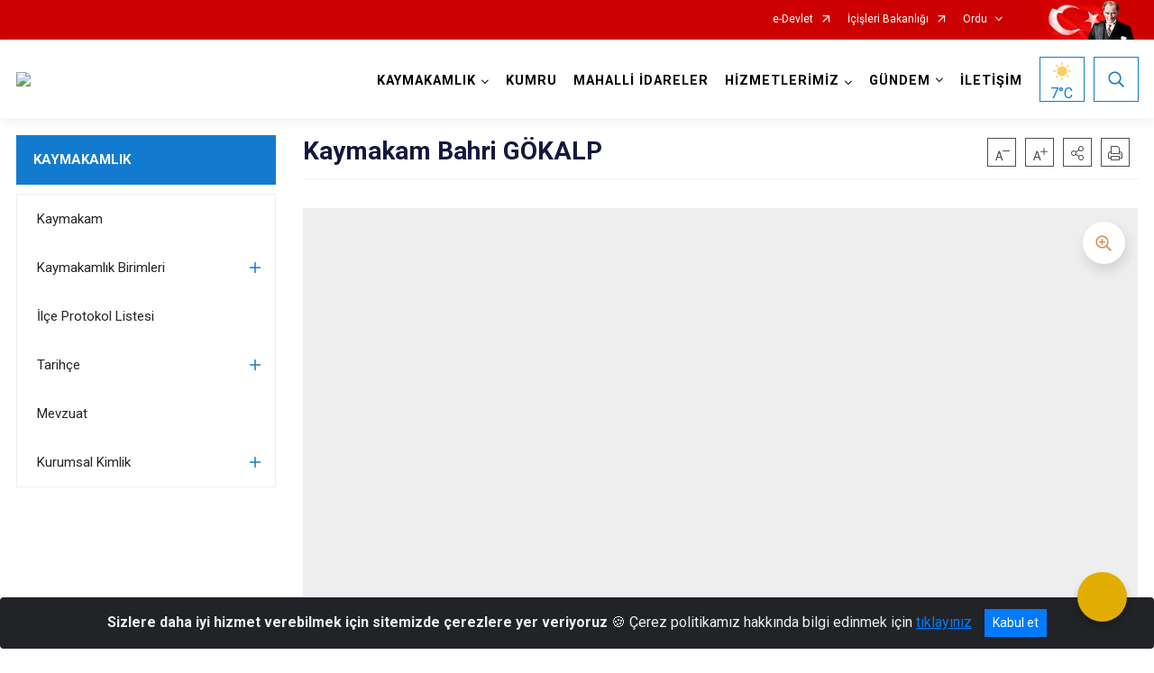

--- FILE ---
content_type: text/html; charset=utf-8
request_url: https://www.kumru.gov.tr/ISAYWebPart/ValilikHeader/IlHaritaGetir
body_size: 47437
content:
<h3>İstanbul</h3>
<div class="city-map">
    <div class="map-area">
        <div class="svg-container">
            <svg id="citymap" version="1.1" xmlns="http://www.w3.org/2000/svg" xmlns:xlink="http://www.w3.org/1999/xlink" preserveAspectRatio="xMidYMid meet" viewBox="0 0 1420 780">
	<g xmlns="http://www.w3.org/2000/svg" id="Istanbul" transform="translate(0.000000, 0.000000)">
		<g id="Besiktas"  data-countyid='1349'>
      <path stroke="#FFFFFF" fill="#9FB4B7" d="M777.5,488.7C777.5,488.7,777.4,488.6,777.5,488.7c0.2-1.2,0.4-2.5-0.1-3.5
	c-0.9-1.8-3.5-1.8-5.2-1.7c-1,0-2.1,0-3.1-0.1s-2-0.2-2.9-0.7c-0.6-0.3-1.1-0.9-1-1.6s0.7-1.3,1.3-1.7c0.7-0.6,1.6-1.1,2.4-1.6
	c0.7-0.5,1.5-1,2-1.7c0.4-0.7,0.3-1.7-0.4-2.2c-0.7-0.7-1.8-0.4-2.6,0c-1,0.4-1.9,0.9-2.9,1.3c-0.7,0.3-1.4,0.6-2.1,0.3
	c-1-0.3-1.5-1.3-1.9-2.2c-0.5-1.1-0.8-2.2-1.4-3.3c-0.1-0.3-0.3-0.5-0.5-0.7c-0.1-0.1-0.2-0.2-0.3-0.2s-0.3,0.2-0.4,0.2
	c-0.6,0.3-1.1,0.7-1.5,1.2c-1,1-1.8,2.1-2.4,3.4c-1.2,2.4-1.9,5.2-2,7.9c0,3,1.2,6,2.3,8.8c1.2,2.9,2.6,5.7,3.2,8.8
	c0.3,1.4,0.5,2.9,0.3,4.4c-0.1,1.1-0.4,2.1-0.7,3.2s-0.7,2.2-1.3,3.2c-0.4,0.6-1,1.4-1.8,1.3c-0.7-0.1-1.2-0.7-1.5-1.3
	c-0.5-0.7-0.8-1.5-1.4-2.2c-0.6-0.7-1.5-0.7-2.3-0.2s-1,1.4-1.1,2.2c-0.2,1.8,0.4,3.7,0,5.6c-0.2,0.8-0.7,1.5-1.4,1.9
	c-0.2,0.1-0.5,0.2-0.7,0.3c-0.1,0-0.2,0.1-0.4,0.1s-0.2,0-0.2,0.2s0.1,0.5,0.2,0.8c0.1,0.3,0.2,0.5,0.3,0.8c0.5,1.1,1,2.3,1.2,3.5
	c0.1,0.5,0,1.1-0.2,1.5c-0.3,0.5-0.8,0.8-1.4,0.8c-0.8,0-1.5-0.3-2.1,0.4s-0.7,1.6-0.8,2.5c-0.1,1.2-0.4,2.4-0.7,3.5
	c-0.2,0.7-0.4,1.4-0.6,2c0.2,0.1,0.5,0.3,0.7,0.4c1,0.8,1.8,1.8,2.6,2.9c0.5,0.7,0.9,1.3,1.3,2.1l9.6-8.1c3.7-3.1,9.4-3.5,13.3-6.2
	c2.7-1.9,4.4-4.8,5.9-7.7c2.2-4,4.5-8.3,3.9-12.8c-0.2-1.5-0.7-3-0.3-4.5c1-3.8,6.7-3.5,9.4-6.4c0.6-0.7,1-1.5,1.3-2.5
	C785.1,490.4,781.1,490.4,777.5,488.7z"/>
		</g>
		<g id="Kagithane"  data-countyid='1361'>
      <path stroke="#FFFFFF" fill="#9FB4B7" d="M752.5,479.7c-0.6-0.6-1.1-1.3-1.6-2c-0.8-0.9-1.6-1.8-2.6-2.4c-0.7-0.5-1.4-0.8-2.3-0.8
	c-1,0-2,0.3-2.9,0.7c-0.9,0.5-1.7,1-2.6,1.5c-0.7,0.4-1.6,0.8-2.4,0.8c-0.6,0-1.5-0.4-1.7-1s0-1.3,0.1-1.9c0.1-0.9,0-2-0.3-2.9
	c-0.2-0.6-0.5-1.2-1.1-1.4c-0.6-0.1-1.2,0.1-1.7,0.3c-0.7,0.3-1.3,0.7-2,1c-1.9,1-3.9,1.7-6,1.6c-1.2,0-2.4-0.3-3.5-0.8
	c-0.8-0.3-1.5-0.8-2.2-1.1c-1.1-0.6-2.6-1.3-3.9-0.9c-0.7,0.2-1.1,0.7-1.4,1.3c-0.4,0.9-0.6,2-0.6,3c0.1,1.9,1.3,3.3,2.8,4.4
	c1.4,1,3,1.8,4.5,2.8c1.4,0.9,2.6,2.2,2.9,4c0.2,1.6-0.4,3.1-1.1,4.5c-1.7,3.4-4.4,6.1-6.2,9.4c-2,3.7-3.5,8.1-7.1,10.6
	c0.3,0.4,0.5,1,0.5,1.6c0.7-0.1,1.3,0.1,1.9,0.5c0.7,0.5,1.2,1.1,1.6,1.8c0.5,0.8,0.9,1.6,1.3,2.4c0.4,0.7,0.8,1.5,1.3,2.1
	c0.4,0.5,1,1,1.6,1.4c0.5,0.3,1.1,0.6,1.7,0.9c0.2,0.1,0.4,0.3,0.6,0.4c0-0.4,0.1-0.8,0.1-1.2c0.2-2.7,0.7-5.4,2-7.8
	c0.6-1.1,1.2-2.2,2.3-2.9c0.8-0.5,1.8-0.8,2.7-1.2c0.3-0.1,0.6-0.3,0.9-0.4c0.3-0.2,0.6-0.5,0.8-0.8c0.5-0.6,0.9-1.2,1.4-1.7
	c0.4-0.5,0.9-0.8,1.6-1c0.5-0.1,1.1-0.1,1.6-0.2c0.6-0.1,1.2-0.4,1.7-0.7c0.5-0.3,0.9-0.5,1.4-0.9c1-0.8,1.6-1.9,2.1-3
	c0.4-0.8,0.6-1.8,1.1-2.5c0.3-0.5,0.8-0.8,1.4-0.7c0.4,0,0.9,0.1,1.3,0.3c0.6,0.2,1.2,0.4,1.8,0.7c1.4,0.6,2.8,1.3,4.4,1.4
	c0.7,0.1,1.5,0,2.2-0.3c0.6-0.3,1-0.7,1.4-1.3c0.6-1,0.7-2.2,0.7-3.4c0.1-1.4,0.1-2.7,0.5-4c0.2-0.6,0.4-1.3,0.6-1.9
	c-0.8-2.2-1.5-4.5-1.4-6.8C752.4,480.7,752.5,480.2,752.5,479.7z"/>
		</g>
		<g id="Beyoglu"  data-countyid='1351'>
      <path stroke="#FFFFFF" fill="#9FB4B7" d="M743.3,535.5c-0.9-1-1.9-1.9-3.2-2.2c-1.2-0.3-2.4,0.1-3.6-0.1c-1.2-0.2-2.3-0.9-3.1-1.7
	s-1.4-1.8-2.3-2.5c-0.4-0.4-0.9-0.8-1.5-1c-0.6-0.3-1.3-0.4-2-0.3c-1.1,0.2-2.3,0.9-3.5,0.5c-0.9-0.3-1.4-1.4-1.8-2.3
	c-0.5-1.1-0.9-2.2-1.5-3.2c-0.1-0.2-0.3-0.4-0.5-0.6c-0.2-0.3-0.6-0.5-0.9-0.6c-0.5-0.3-1.1-0.6-1.6-0.9c-0.9-0.5-1.7-1.3-2.3-2.2
	c-0.9-1.5-1.5-3.2-2.6-4.6c-0.5-0.6-1.1-1.2-1.9-1.5c-0.4-0.1-0.7-0.1-1.1-0.1c0,0.3-0.2,0.7-0.4,1c-2.7,3.9-5.1,8.4-5.2,12.7
	c0.2,0.6,0.4,1.2,0.6,1.8c0.4,1.4,0.8,2.7,1.3,4.1c4.5,5.9,15.5,5.2,17.7,12.3c0.7,2.3,0.3,5.1,3.3,6.4c2.2,0.9,4.8,0.4,6.6-1.1
	l12-10.1C745.1,537.9,744.3,536.6,743.3,535.5z"/>
		</g>
		<g id="Fatih"  data-countyid='1357'>
      <path stroke="#FFFFFF" fill="#9FB4B7" d="M735.2,554.4c-2.8-1.1-5.8-0.4-8.7-0.7c-11-0.8-17.6-13.4-22.6-21.9c-1.3-2.1-2.4-4.3-3.4-6.5
	c0,0.9,0,1.7,0,2.6c0.1,2.2,0.2,4.5,0.7,6.7s1.2,4.6,0.3,6.8c-0.9,2.1-2.6,3.8-4.1,5.5c-1.6,1.9-3.5,3.5-5.1,5.3
	c-0.8,0.9-1.6,1.9-2.2,3c-0.6,1.2-0.7,2.6-0.7,4c0,1.3-0.1,2.6-0.2,3.9c-0.1,1.4-0.3,2.9-0.4,4.3c-0.3,2.8-0.5,5.5-0.6,8.3
	c-0.1,3,0,6,0.4,9c3.2-2.2,6.2-4.7,8.6-7.8c1.4-1.7,2.6-3.7,4.5-4.9c1.3-0.9,2.9-1.3,4.5-1.7c5.8-1.4,11.9-1.6,17.8-0.7
	c1.8,0.3,3.7,0.7,5.5,0.3c3.5-0.7,5.8-4.1,7.7-7.2c1.2-1.9,2.4-4,0.9-6.3C737.2,555.5,736.2,554.8,735.2,554.4z"/>
		</g>
		<g id="Zeytinburnu"  data-countyid='1374'>
      <path stroke="#FFFFFF" fill="#9FB4B7" d="M691.5,544.1c-0.3,0.3-0.5,0.6-0.8,0.8c-0.5,0.4-1,0.6-1.6,0.6c-0.5,0-1-0.2-1.5-0.5
	c-1.1-0.7-1.9-1.7-2.9-2.6c-1-0.9-2.1-1.7-3.5-1.6c-0.4,0-0.9,0.2-1.3,0.3c-0.5,0.1-0.9,0.3-1.4,0.4c-0.9,0.3-1.8,0.7-2.7,1.3
	c-0.8,0.5-1.5,1.1-2,1.9c-0.5,0.8-0.8,1.7-0.8,2.6c0,0.6,0.1,1.2,0.2,1.9c0.1,0.7,0.3,1.4,0.4,2.1c0.3,1.3,0.6,2.7,0.7,4.1
	c0.1,1.2,0.1,2.4-0.2,3.5c-0.1,0.7-0.3,1.5-0.5,2.2c-0.4,1.7-0.9,3.5-1.5,5.1s-1.3,3.3-2.4,4.7c-0.4,0.6-0.9,1.1-1.5,1.6
	c0.5,0.9,1.1,1.9,1.3,3c0.5,2-0.1,4.1-0.8,6c-0.8,2-1.8,3.9-2.4,5.9c-0.7,2.3-0.6,4.6-0.2,6.9c0,0.2,0.1,0.5,0.1,0.7
	c0.8-0.3,1.5-0.6,2.3-0.9c6.7-2.5,13.6-5.2,19.6-9.2c-0.4-3.6-0.5-7.3-0.3-11c0.2-2.8,0.4-5.7,0.7-8.5c0.1-1.4,0.3-2.8,0.4-4.3
	c0.1-1.3,0-2.5,0.2-3.8c0.2-1.2,0.6-2.3,1.3-3.3s1.5-1.9,2.3-2.8c0.8-0.8,1.5-1.5,2.3-2.3C694.1,547.2,692.9,545.6,691.5,544.1z"/>
		</g>
		<g id="Bayrampasa"  data-countyid='1348'>
      <path stroke="#FFFFFF" fill="#9FB4B7" d="M689.8,540.5c-0.8-2.6-1.8-4.7-2-7.3c-0.1-1-0.2-2.5-0.2-3.5c0-1.1-0.9-1.9-1.5-2.8
	c-0.4-0.6-1.1-1.1-1.4-1.8c-0.3-0.5-0.4-0.9-0.7-1.4c-0.3-0.6-1-0.7-1.3-1.3s-0.6-1.2-1-1.8c-1.3-2-3.6-3-5-5
	c-0.7-1-1.2-2.1-1.7-3.2c-0.4-1.1-0.8-2.1-1.4-3.2c-0.6-1.1-1.3-2.2-2.2-3c-0.6-0.6-1.3-1-1.9-1.5c-0.6-0.4-1.2-0.9-1.7-1.4
	c-1.7-1.4-3.5-2.7-5.1-4.2c-0.7-0.6-1.5-1.3-2.3-1.8c-0.6-0.4-1.2-0.5-1.8-0.2c-1.4,0.6-1.5,2.7-1.5,4c0,1.7,0.3,3.3,0.7,4.9
	c0.5,2.1,1.7,3.7,3.1,5.3c1.3,1.6,2.6,3.2,2.8,5.3c0.1,0.8,0,1.5-0.1,2.3s-0.1,1.6-0.2,2.4c-0.1,1.7-0.3,3.4-0.3,5
	c0,2.3,0.2,4.6,1.5,6.6c0.6,0.9,1.3,1.7,2,2.4c0.9,0.8,1.9,1.5,2.7,2.3c1.7,1.6,2.5,3.8,3.2,6c0.2,0.7,0.5,1.4,0.7,2.1
	c0,0,0,0,0-0.1c0.7-1.7,2.2-2.8,3.8-3.6c0.9-0.4,1.8-0.7,2.7-1c0.7-0.2,1.5-0.4,2.3-0.3c1.3,0.2,2.3,1.1,3.2,2
	c0.5,0.5,1,0.9,1.4,1.4c0.4,0.4,0.9,0.8,1.4,1s1,0.3,1.6,0.1c0.5-0.2,1-0.6,1.4-1C691.2,542.8,690.1,541.7,689.8,540.5z"/>
		</g>
		<g id="Gaziosmanpasa"  data-countyid='1358'>
      <path stroke="#FFFFFF" fill="#9FB4B7" d="M681.4,520c0.4,0.5,0.7,1,1,1.5c0.3,0.6,0.6,1.3,0.9,1.9c0.1,0.1,0.1,0.2,0.2,0.3
	c0.1-0.1,0.1-0.1,0.2-0.2c0.9-0.8,1.5-1.9,2.3-2.9c0.3-0.4,0.7-0.8,1.1-1c0.2-0.1,0.5-0.2,0.8-0.1c0.3,0.1,0.5,0.3,0.8,0.4
	c0.4,0.2,0.7,0.4,1.1,0.5c0.5,0.1,1.2,0.2,1.7,0c0.4-0.1,0.9-0.3,1.3-0.5c1.1-0.5,2.2-1.2,3.3-1.8c0.9-0.6,1.8-1.1,2.6-1.7
	c0.7-0.5,1.4-1.2,2-1.9c-0.3-1.1-0.6-2.2-1-3.3c-0.8-2.5-3-9-6.8-6.7c-1,0.6-1.7,1.5-2.7,2.1c-0.7,0.4-1.4,0.4-2.2,0.1
	c-1-0.3-1.9-0.8-2.7-1.3c-0.6-0.4-1.1-1.3-1.4-2c-0.2-0.6,0.2-0.8,0.6-1.3c0.7-0.8,1.5-1.5,2-2.4c0.7-1.1,0.6-2.6,0.2-3.8
	c-0.3-0.9-0.6-1.9-0.5-2.9c0.2-2.1,1.4-3.6,2-5.4c0.3-1.1,1.1-2.1,1.5-3.2c0.3-0.8,0.6-1.8,0.3-2.6c-0.5-1.8-2.6-1.1-3.9-0.6
	c-1.8,0.7-3.4,1.8-5.1,2.7c-0.6,0.3-1.3,0.7-2,0.8c-1.6,0.4-3.2,0.3-4.8,0.1c-1.7-0.1-3.3-0.3-5-0.2c-1.3,0.1-2.6,0.4-3.9,0.9
	c-3.9,1.3-7.5,4-9.8,7.4c0.3,0.4,0.5,0.7,0.8,1.1c0.8,1,1.5,2.1,2.3,3.2c0.4-0.2,0.9-0.3,1.5-0.1c0.7,0.3,1.4,0.9,2,1.4
	c0.7,0.6,1.5,1.3,2.2,1.9c0.8,0.7,1.7,1.3,2.6,2c0.6,0.5,1.3,1,1.9,1.5c0.6,0.5,1.3,0.9,1.9,1.4c2,1.5,3.2,3.7,4.1,6
	c0.5,1.1,0.9,2.3,1.6,3.4c0.7,1.1,1.5,2.1,2.5,3C679.7,518.4,680.7,519.1,681.4,520z"/>
		</g>
		<g id="Esenler"   data-countyid='1355'>
      <path stroke="#FFFFFF" fill="#9FB4B7" d="M673,548.7c-0.1-0.9-0.1-1.8,0.2-2.7c-0.7-1.7-1.1-3.6-1.9-5.3c-0.5-1.1-1.2-2.2-2.2-3
	c-0.9-0.8-1.9-1.5-2.8-2.4c-1.5-1.4-2.6-3-3-5c-0.3-1.2-0.3-2.4-0.3-3.7c0-1.7,0.1-3.4,0.3-5.1c0.1-0.9,0.1-1.7,0.2-2.6
	c0.1-0.8,0.2-1.5,0.1-2.3c-0.1-1.2-0.5-2.2-1.2-3.2c-1.2-1.8-2.9-3.3-3.9-5.3c-0.7-1.4-1-3.1-1.3-4.7c-0.2-1.6-0.4-3.4,0.1-4.9
	c0.2-0.6,0.6-1.1,1.1-1.4c-0.6-0.8-1.2-1.6-1.7-2.4c-0.7-1-1.5-2.1-2.3-3c-0.9-1-1.7-2-2.6-3.1c-1.5-1.9-2.9-3.9-4.3-6
	c-0.7-1.1-1.3-2.3-1.8-3.5c-0.7-1.4-1.3-2.9-2-4.3s-1.5-2.8-2.6-3.9c-0.5-0.5-1-0.9-1.6-1.2c-0.5-0.3-1.4-0.6-2-0.5
	c-0.2,0-0.2,0-0.2,0.3c0,0.2,0,0.3-0.1,0.5c0,0.3-0.1,0.5-0.1,0.8c-0.1,0.7-0.2,1.3-0.2,2c-0.2,1.3-0.3,2.6-0.5,3.9
	c-0.3,2.6-0.7,5.2-1.2,7.7c-0.4,2.2-1,4.3-1.8,6.4s-1.8,4.2-2.8,6.2c-1.7,3.3-3.6,6.5-5.4,9.6c0.1,0,0.1,0.1,0.2,0.1
	c1.2,0.6,2.3,1.1,3.5,1.5c1.1,0.4,2.2,0.6,3.4,0.5s2.2-0.6,3.1-1.4c0.9-0.9,1.5-2.1,2.2-3.2c0.6-0.9,1.3-1.8,2.2-2.3s1.9-0.9,3-0.9
	c0.8,0,1.5,0.1,2,0.7c0.6,0.7,0.7,1.8,0.5,2.6c-0.2,1.1-0.9,2.1-1.5,3.1c-0.6,1.1-1.3,2.3-1.5,3.5c-0.1,0.8-0.2,1.6-0.2,2.4
	c-0.1,0.8-0.1,1.6-0.2,2.3c-0.1,1.4,0,2.8,0.4,4.2c0.4,1.3,1,2.4,1.5,3.6c0.6,1.4,0.8,2.9,1.3,4.4c0.4,1.3,0.9,2.6,1.8,3.7
	c0.7,0.8,1.6,1.5,2.6,2c0.5,0.3,1.1,0.6,1.6,0.8c0.3,0.2,0.6,0.3,0.9,0.3c0.3,0,0.5,0,0.8,0.1c0.7,0.1,1.2,0.6,1.7,1.1
	c0.5,0.2,0.9,0.6,1.3,1.1c0.4,0.6,0.8,1.2,1.2,1.8s0.9,1.2,1.5,1.6c0.6,0.5,1.4,0.6,2.2,0.5c0.9-0.1,1.4-1,2-1.5
	c0.3-0.3,0.6-0.5,1-0.6s0.9,0,1.3,0.1c0.9,0.3,1.4,1.1,1.7,1.9c0.3,0.7,0.5,1.6,0.5,2.4c0,0.7-0.1,1.3-0.3,2
	c-0.2,0.8-0.5,1.6-0.7,2.3c-0.5,1.6-1.2,3.2-1.4,4.8c-0.1,0.7-0.1,1.4,0.2,2c0.2,0.7,0.7,1.2,1.3,1.5c0.9,0.5,2,0.7,3,0.7
	c1.3,0,2.6-0.4,3.8-0.8c0.4-0.1,0.8-0.2,1.2-0.3c-0.1-0.9-0.2-1.8-0.4-2.6C673.6,551.4,673.2,550.1,673,548.7z"/>
		</g>
		<g id="Gungoren"   data-countyid='1359'>
      <path stroke="#FFFFFF" fill="#9FB4B7" d="M671.2,556.4c-1.2,0.3-2.3,0.3-3.5,0.1c-0.8-0.2-1.5-0.5-2.1-1c-1-1-1-2.4-0.8-3.7
	c0.3-1.7,0.9-3.2,1.5-4.8c0.3-0.8,0.5-1.5,0.7-2.3c0.1-0.6,0.2-1.3,0.1-2c-0.2-0.9-0.4-1.9-0.9-2.7c-0.3-0.4-0.6-0.8-1.1-1
	c-0.4-0.2-1-0.3-1.5-0.2c-0.9,0.2-1.4,1-2.1,1.6c-0.6,0.5-1.4,0.6-2.1,0.5c-1.4-0.3-2.3-1.7-3-2.8s-1.5-2.4-3-2.3
	c0,0.3,0,0.6,0.1,0.8c0.2,1.4,0.5,2.8,0.6,4.3c0,1.1-0.1,2.4-1.1,3.1c-0.6,0.4-1.2,0.1-1.8-0.2c-0.7-0.5-1.5-1.1-2.3-1.3
	c-1.3-0.3-2.7,0.5-3.6,1.3c-0.4,0.4-0.8,0.9-1,1.5c-0.1,0.5,0,1,0.2,1.5c0.5,1.1,1.2,2,1.8,3.1c0.3,0.5,0.5,1,0.7,1.6
	c0.1,0.6,0.2,1.1,0.2,1.7c0,1.1-0.4,2.2-1.1,3l-0.1,0.1c0.2,0.3,0.3,0.6,0.5,0.9c0.4,0.8,0.8,1.6,1.2,2.4c0.9,1.8,1.8,3.6,2.9,5.2
	c0.4,0.6,0.9,1.2,1.5,1.7c0.5,0.3,1.1,0.4,1.7,0.2c1.3-0.4,2-2,2.5-3.2c0.6-1.5,1.1-3,1.8-4.4c0.6-1.1,1.6-2.1,2.9-2.1l0,0
	c0.4,2.7,0.6,5.5,0.8,8.2c0.1,2.2,0.3,4.4,0.7,6.6c1.6-0.8,3.1-1.8,4.4-3.2h0.1c0,1.5,0.7,2.7,1.4,3.9c0.9-0.7,1.6-1.7,2.2-2.7
	c0.9-1.6,1.6-3.3,2.1-5c0.5-1.6,0.9-3.3,1.3-4.9c0.2-0.9,0.4-1.9,0.4-2.8c0-0.5,0-0.9-0.1-1.4C673.2,555.8,672.3,556.1,671.2,556.4z
	"/>
		</g>
		<g id="Bahcelievler"  data-countyid='1346'>
      <path stroke="#FFFFFF" fill="#9FB4B7" d="M662.2,570.9c-0.3-1.9-0.4-3.8-0.5-5.8s-0.2-4-0.4-5.9c-0.1-0.5-0.1-1-0.2-1.6
	c0-0.1,0-0.2-0.1-0.4c0,0,0-0.3-0.1-0.3c0,0-0.2,0-0.3,0c-0.4,0-0.8,0.1-1.1,0.4c-0.7,0.4-1.2,1.1-1.5,1.8c-0.5,0.8-0.8,1.7-1.1,2.6
	c-0.3,0.9-0.6,1.7-1,2.6c-0.3,0.7-0.7,1.4-1.4,1.9c-0.5,0.4-1.2,0.6-1.8,0.5c-0.7-0.1-1.3-0.8-1.7-1.3c-1.4-1.7-2.4-3.8-3.4-5.8
	c-0.5-0.9-0.9-1.8-1.4-2.7c-0.4-0.8-0.9-1.6-1.4-2.4c-1.2-2.1-2.4-4.8-5-5.4c-0.7-0.2-1.4-0.2-2.1,0c-0.7,0.2-1.3,0.6-1.9,0.9
	c-0.6,0.4-1.1,0.8-1.7,1.2c-0.5,0.3-1,0.6-1.5,0.6c-1,0.1-1.8-0.6-2.3-1.4c-0.5-0.8-0.8-1.9-1.8-2.4s-2.2-0.3-3.2,0.2
	s-1.9,1.3-2.7,2c-1.4,1.3-3.1,3.1-5.2,3c-0.9,0-1.7-0.5-2.3-1c-0.8-0.7-1.5-1.5-2.2-2.3s-1.3-1.6-2.1-2.4c-0.6-0.6-1.3-1.1-2.2-1.1
	c-0.8,0-1.6,0.5-2.2,1.1c-0.6,0.6-0.9,1.4-1,2.2c-0.4,2,0,4.2,0.4,6.2c0.5,2.1,1.1,4.1,1.8,6c0.3,0.7,0.5,1.4,0.8,2.1
	c0.5,1.2,0.8,2.4,1.1,3.7c0.6,2.5,0.8,5.1,1.1,7.7c0.3,0.3,0.6,0.7,0.9,1c0.9,0.9,1.9,1.6,3.1,1.9c1.4,0.4,2.8,0.5,4.2,0.7
	c2.9,0.4,5.8,0.9,8.8,1.1c3.1,0.2,6.2,0,9.2-0.6c5.7-1.1,11.1-3.5,16.6-5.2c2.9-0.9,6-1.6,8.8-2.9
	C662.3,571.4,662.3,571.1,662.2,570.9z"/>
		</g>
		<g id="Bagcilar"   data-countyid='1345'>
      <path stroke="#FFFFFF" fill="#9FB4B7" d="M653.4,535.7C653.4,535.7,653.4,535.6,653.4,535.7c0.3-0.1,0.6-0.1,0.8,0
	c-0.1-0.1-0.1-0.2-0.2-0.2c-0.2-0.2-0.5-0.4-0.8-0.5s-0.6-0.2-0.9-0.2c-0.3,0-0.5,0-0.8-0.1s-0.5-0.2-0.8-0.3
	c-0.5-0.3-1-0.5-1.5-0.8c-0.9-0.5-1.8-1.1-2.5-1.9c-1.8-2.1-2-5.1-2.9-7.6c-0.4-1.3-1.1-2.4-1.5-3.7c-0.4-1.2-0.5-2.4-0.5-3.7
	c0-1.6,0.2-3.1,0.3-4.7c0.1-0.7,0.1-1.3,0.4-1.9c0.2-0.6,0.5-1.1,0.8-1.7c0.6-1.1,1.3-2.1,1.7-3.2c0.4-1,0.5-2.2-0.1-3.1
	c-0.5-0.8-1.4-1-2.2-0.9c-1.1,0.1-2.2,0.5-3.1,1.1c-2,1.4-2.6,4-4.4,5.6c-0.8,0.7-1.7,1.1-2.8,1.2s-2.2-0.1-3.2-0.5
	c-1.2-0.4-2.3-0.9-3.3-1.4c-1.1-0.5-2.2-1-3.2-1.5c-1.1-0.5-2.1-1.1-3.1-1.6s-1.9-1-3-1.3c-0.9-0.3-1.9-0.3-2.8,0
	c-1.1,0.5-1.8,1.5-2.3,2.5c-1.1,2.1-1.9,4.4-2.6,6.6c-0.7,2.5-1.3,5-1.6,7.5s-0.4,5-0.2,7.4c0.1,1.1,0.3,2.3,0.5,3.4
	c0.3,1.4,0.6,2.8,0.7,4.3c0.1,1.4,0.2,2.8,0.2,4.2s0,2.8,0.3,4.2c0.3,1.3,0.6,2.5,0.8,3.8c0,0,0,0,0,0.1c0.2,0.1,0.4,0.2,0.6,0.4
	c1.4,1,2.4,2.6,3.5,3.9c1.1,1.2,2.4,2.5,4.2,2.3c0.9-0.1,1.7-0.6,2.4-1.1c0.8-0.6,1.5-1.3,2.2-1.9c1.3-1.2,2.8-2.5,4.7-2.4
	c0.8,0,1.6,0.3,2.1,1s0.8,1.5,1.3,2.2c0.6,0.8,1.5,1.2,2.5,0.8c1.1-0.4,2-1.3,3-1.9c0.5-0.3,1-0.6,1.5-0.7c0.5-0.1,1.1-0.1,1.6-0.1
	c1,0.1,1.9,0.5,2.6,1.1c1.6,1.4,2.5,3.5,3.6,5.3c0.1,0.3,0.3,0.5,0.4,0.7c1-1.1,1.3-2.9,1-4.3c-0.2-1.2-0.9-2.3-1.5-3.3
	c-0.5-0.8-1.2-1.8-1.3-2.8c0-1.2,1-2.1,1.9-2.6c1-0.6,2-1,3.2-0.6c0.8,0.3,1.5,0.8,2.2,1.3c0.3,0.2,0.6,0.3,0.9,0.3
	c0.4,0,0.7-0.2,0.9-0.5c0.9-1,0.8-2.6,0.7-3.9C653.8,538.4,653.4,537,653.4,535.7z"/>
		</g>
		<g id="Bakirkoy"   data-countyid='1347'>
      <path stroke="#FFFFFF" fill="#9FB4B7" d="M665.9,592.8c-0.2-1.5-0.2-2.9,0.1-4.4c0.6-2.7,2.1-5.1,3-7.8c0.5-1.4,0.7-2.8,0.6-4.3
	c-0.1-1.6-1-2.9-1.7-4.3c-0.3-0.6-0.7-1.2-0.9-1.9c-0.1-0.3-0.2-0.7-0.2-1c0-0.1,0-0.3,0-0.4c0-0.1,0-0.1,0-0.1l-0.2,0.2
	c-1,1-2.2,1.9-3.5,2.6c-2.6,1.4-5.6,2.1-8.4,2.9c-3.3,0.9-6.5,2.1-9.8,3.3c-3.4,1.2-6.9,2.3-10.6,2.7c-3.6,0.4-7.3,0.2-10.9-0.3
	c-1.8-0.2-3.6-0.6-5.5-0.8c-1.5-0.2-3.2-0.3-4.6-1.1c-2.5-1.4-3.8-4.2-6.3-5.6c-1.3-0.7-2.9-0.8-4.3-0.3c-1.5,0.6-2.9,2-3.4,3.5
	c-0.5,1.3,0.2,2.4,0.8,3.5c0.3,0.6,0.6,1.2,0.8,1.8c0.1,0.4,0.1,0.4-0.1,0.6c-0.2,0.2-0.4,0.4-0.7,0.6c-0.9,0.6-2,0.3-3,0.3
	c-1.6,0-3.1,0.8-4.4,1.6c-0.7,0.4-1.4,0.8-2.1,1.1c-0.7,0.3-1.4,0.7-2.1,0.9c-1.3,0.4-2.3-0.1-3.4-0.7c-0.6-0.4-1.2-0.7-1.9-0.8
	c-0.2,0-0.4-0.1-0.6,0c-0.2,0.1-0.2,0.4-0.3,0.6c-0.1,0.4-0.2,0.7-0.2,1.1c0,1.6,0.5,3.1,0.9,4.6c0.4,1.7,0.4,3.5,0.5,5.2
	c0,0.4,0,0.9,0,1.3c1,0.6,1.9,1.2,2.8,1.9c7.5,5.3,14.3,12,22.9,15.1c8.6,3.1,20.2,1,23.9-7.4c1.8-4.2,2.7-10.4,7.3-10.5
	c1.2,0,2.4,0.5,3.6,0.9c7.2,2.4,15,0.2,22.2-2.5C666.1,594.2,666,593.5,665.9,592.8z"/>
		</g>
		<g id="Kucukcekmece"   data-countyid='1363'>
      <path stroke="#FFFFFF" fill="#9FB4B7" d="M607.3,561.4c-0.6-1.7-1.2-3.4-1.6-5.2c-0.4-1.7-0.7-3.5-0.6-5.3c0.1-1.4,0.5-2.8,1.5-3.7
	c0.5-0.4,1.1-0.7,1.8-0.8c0.4,0,0.7,0.1,1.1,0.2c0-0.1,0-0.3-0.1-0.4c-0.2-1.2-0.6-2.5-0.8-3.7c-0.1-0.6-0.2-1.3-0.2-1.9
	c-0.1-2.2-0.1-4.4-0.3-6.6c-0.1-0.8-0.2-1.5-0.3-2.3c-0.1-0.7-0.3-1.4-0.5-2.1c-0.5-2.3-0.6-4.7-0.5-7c0.1-3.1,0.6-6.1,1.4-9.1
	c-0.9-0.8-1.8-1.5-2.8-2.1c-0.6-0.4-1.3-0.8-2-1c-0.8-0.2-1.5-0.4-2.3-0.5c-1.6-0.2-3.2-0.2-4.8-0.3c-1.7,0-3.3,0-5,0.2
	c-3.4,0.3-6.8,1-10.1,1.6c-1.6,0.3-3.2,0.7-4.8,0.8c-1.5,0.1-3,0-4.5-0.1c-1.4-0.1-2.9-0.3-4.3-0.3c-1.3,0-2.7,0-3.9,0.5
	c-2.1,0.8-3.3,2.8-4,4.8c-0.8,2.1-1.3,4.4-1.8,6.7c-0.6,2.9-0.6,5.8-0.1,8.7c0.9,5.4,3.3,10.5,3.9,16c0.2,1.5,0.2,3.1,0.2,4.6
	c0.1,1.6,0.2,3.3,0.5,4.9c0.2,1.5,0.5,3,0.8,4.6s0.7,3.2,0.9,4.8c0.4,3.4,0,6.8,0.6,10.1c0.5,3,1.6,6,2.7,8.8c0.8,2,1.7,3.9,2.6,5.8
	c4.7,0.6,9.4,2.7,13.7,5.3l0,0c-0.1-1.9-0.1-3.8-0.4-5.7c-0.2-1.2-0.6-2.4-0.8-3.6c-0.2-1.1-0.3-2.2,0.1-3.2c0-0.1,0.1-0.3,0.2-0.4
	c0.2-0.1,0.6,0,0.8,0c0.4,0.1,0.8,0.2,1.2,0.4c1,0.5,1.9,1.2,3,1.2c1.3,0,2.6-0.8,3.7-1.4c1.1-0.5,2.1-1.3,3.2-1.7
	c1-0.4,2.1-0.7,3.3-0.6c1.1,0.1,1.9,0.1,2.8-0.6c0.3-0.3,0.4-0.5,0.3-0.9c-0.1-0.3-0.2-0.6-0.4-0.8c-0.2-0.5-0.5-0.9-0.8-1.4
	c-0.4-0.7-0.8-1.5-0.7-2.3c0.1-1.1,0.9-2.1,1.7-2.9c1.5-1.5,3.8-2.1,5.8-1.3c1.3,0.5,2.2,1.4,3.1,2.4c0.6-0.3,0.1,0,0.7-0.3
	c-0.3-3-0.7-6.1-1.7-9C608.4,563.9,607.8,562.7,607.3,561.4z"/>
		</g>
		<g id="Avcilar"   data-countyid='1344'>
      <path stroke="#FFFFFF" fill="#9FB4B7" d="M564.4,577.1c-0.2-1.6-0.3-3.3-0.3-4.9c0-1.7,0-3.4-0.2-5.1c-0.2-1.7-0.6-3.4-1-5.1
	c-0.6-3.1-1.1-6.2-1.2-9.4c0-1.6-0.1-3.1-0.3-4.7c-0.2-1.4-0.5-2.8-0.9-4.2c-1.4-5.3-3.6-10.6-3.3-16.2c0.1-2.6,0.8-5.1,1.4-7.6
	c0.5-2,1.2-4.1,2.6-5.8c0.5-0.6,1.2-1.2,1.9-1.5c-2.3-0.3-4.6-0.8-6.8-1.7c-2.2-0.8-4.4-2-6.2-3.5c-2.3-1.9-4.1-4.2-5.9-6.6
	c-2.1-2.7-4-5.5-6.2-8.1c-0.6-0.7-1.1-1.3-1.7-2c-0.5-0.5-1-1-1.5-1.5c-0.7-0.9-1.4-1.9-1.9-2.9s-0.9-2.1-1.2-3.2
	c-0.4-1.1-0.9-2.2-1.3-3.3c-0.7-1.7-1.4-3.3-2.4-4.8c-0.5-0.8-1-1.6-1.7-2.2c-0.5-0.5-1.2-1-2-1c-1.5,0-2.6,1.5-2.8,2.9
	c-0.3,1.7-0.2,3.5,0,5.2c0.2,2.1,0.5,4.3,1,6.4c0.4,1.7,0.7,3.5,1.3,5.2c0.7,2,1.8,3.8,2.8,5.7c1.4,2.6,2.7,5.2,3.3,8.1
	c0.6,2.7,0.4,5.8-1,8.2c-1.1,1.8-3.3,2.2-5.2,2.1c-0.9,0-1.7-0.1-2.6-0.2c-0.4,0.6-0.9,1.1-1.3,1.7c-0.5,0.7-1.2,1.3-1.8,1.9
	c-0.6,0.6-1.2,1.2-1.3,2.1c-0.2,1.1,0.2,2.4,0.8,3.3c0.9,1.6,2.4,2.7,3.1,4.5c0.2,0.5,0.3,1,0.3,1.5c0,0.1,0,0.3,0,0.4l0.2-0.1
	c0.2-0.1,0.3-0.1,0.5-0.2c0.7-0.2,1.5-0.3,2.3-0.3c1.2,0,2.5,0.5,2.4,1.9c0,0.6-0.2,1.3-0.6,1.8c-0.4,0.4-1,0.6-1.5,0.8
	c-1.4,0.5-2.9,1.1-2.8,2.9c0,1,0.3,2.1,1.1,2.8c0.7,0.6,1.5,0.8,2.3,1.1c1.7,0.5,3.2,1.5,4,3.1c0.4,0.8,0.6,1.7,0.7,2.6
	c0.2,1.2,0.3,2.4,0.3,3.7c0,1.2-0.1,2.4-0.4,3.6c-0.2,0.8-0.7,1.5-1.3,2c-0.6,0.6-1.4,1.1-1.7,1.9c-0.4,1-0.1,2,0.6,2.8
	c1.1,1.3,2.8,2,3.6,3.5c0.8,1.4,0.3,3.1-0.9,4.1c-1.3,1-2.9,1.5-4.5,1.9c-1.3,0.3-2.6,0.4-3.9,0.5c-1.3,0.1-2.7,0.2-4,0.3
	c-0.6,0.8-0.9,1.8-0.9,2.8c0,1.2,0.4,2.3,0.8,3.4c0.4,0.9,0.9,1.9,1.6,2.7c1.4,1.5,3.2,2.5,4.8,3.6c0.8,0.6,1.6,1.2,2.2,1.9
	c0.5,0.5,1,1.1,1.1,1.8c0.1,0.3,0.1,0.6,0,0.9c0,0.2-0.1,0.3-0.2,0.4c-0.1,0.1-0.2,0.3-0.3,0.4c0,0.2,0,0,0.1,0.2
	c0.1,0.1,0.3,0.1,0.4,0.2c0.2,0.1,0.4,0.1,0.6,0.1c0.4,0,0.8,0,1.2-0.1c0.8-0.1,1.6-0.5,2.3-0.9h0.1c1.3,3.2,1.7,6.7,1.8,10.1
	c0.3,0,0.7,0.1,1,0.2c2.8,0.6,5.4,1.7,8.2,1.8c6.8,0.2,12.1-5.7,18.5-7.9c2.9-1,6-1.2,9-0.8c-1.6-3.4-3.1-6.8-4.3-10.4
	C565,580.2,564.6,578.6,564.4,577.1z"/>
		</g>
		<g id="Beylikduzu"  data-countyid='7597661'>
      <path stroke="#FFFFFF" fill="#9FB4B7" d="M532.7,595c-0.1-1.1-0.3-2.2-0.5-3.2c-0.1-0.5-0.3-1-0.4-1.5c-0.1-0.2-0.2-0.5-0.2-0.7
	c0-0.1-0.1-0.6-0.3-0.7c-0.2-0.1-0.9,0.4-1.2,0.5c-0.4,0.2-0.8,0.3-1.3,0.3c-0.8,0.1-1.6,0-2.3-0.4v-0.1c0.5-0.6,0.7-1.3,0.5-2.1
	c-0.3-0.8-0.9-1.4-1.6-2c-0.8-0.7-1.6-1.3-2.5-1.9c-1.4-1-3.1-2-4.3-3.4c-0.6-0.8-1.1-1.7-1.4-2.6c-0.4-1-0.7-2-0.7-3
	c-0.1-1.8,0.7-3.5,2.4-4.3c0.5-0.2,1.1-0.4,1.6-0.5c0.2,0,0.7,0,0.9-0.1c0.1-0.1,0-0.4-0.1-0.5c-0.3-0.8-0.8-1.5-1.5-1.9
	c-1.5-1.1-3.5-1.3-5.2-1.4c-2.1-0.1-4.2,0-6.2,0.2c-1.7,0.1-3.5,0.3-5.2,0.2c-2.1-0.1-4-1-5.8-2.2c-2-1.3-3.8-3-5.7-4.6
	c-3.3-2.9-7.9-6.5-12.6-4.7c-1.9,0.7-3.3,2.4-4.3,4.1c-1.1,1.9-1.9,4-2.7,6.1c-0.4,1-0.8,2-1.2,3c-0.4,0.8-0.8,1.6-1.1,2.5
	c-0.7,1.9-1.2,3.8-2,5.6c-0.5,1.1-1.3,3.2-2.8,3.2c-0.7,0-1.4-0.6-2-0.9c-1-0.7-1.9-1.4-2.9-2.1c-1-0.7-2.1-1.3-3.4-1.6
	c-0.8-0.2-1.6-0.2-2.4-0.2c-0.9,4-2.7,8-3.8,12c-1.8,6.7,0.1,15.9,7,16.9c3,6.1,11.9,6.7,18.6,6.2c6.8-0.5,13.5-2.6,20.2-1.5
	c5.2,0.8,10.6,3.4,15.3,1.2c2.6-1.2,4.3-3.6,6.4-5.5c4.1-3.6,9.7-5.3,15.1-4.5C532.9,597.5,532.8,596.2,532.7,595z"/>
		</g>
		<g id="Esenyurt"   data-countyid='7597688'>
      <path stroke="#FFFFFF" fill="#9FB4B7" d="M502.7,565.7c1.2,0.1,2.5,0,3.7-0.1c3.1-0.2,6.3-0.6,9.4-0.1c2.4,0.3,5,1.3,5.6,3.9v0.1
	c-1.4,0.1-2.9,0.5-3.9,1.6l-0.1,0.1c0.4,0,0.8-0.1,1.2-0.1c2.2-0.2,4.4-0.1,6.6-0.7c1.3-0.3,2.5-0.7,3.7-1.3c1.3-0.7,2.1-1.9,2-3.4
	c-0.1-1.4-1.3-2.3-2.3-3.1c-0.9-0.7-2-1.5-2.4-2.7s0.3-2.3,1.1-3.1c0.5-0.4,1-0.8,1.4-1.3c0.5-0.7,0.7-1.6,0.8-2.5
	c0.2-1.9,0.1-3.7-0.1-5.6c-0.2-1.5-0.5-3-1.6-4.2c-0.5-0.6-1.1-1.1-1.8-1.4c-0.6-0.3-1.2-0.5-1.8-0.7c-1-0.4-2-0.9-2.5-1.9
	c-0.4-1-0.5-2.5,0.2-3.4c0.6-0.7,1.5-1,2.3-1.3c0.4-0.2,0.9-0.3,1.3-0.6c0.5-0.4,0.7-0.8,0.8-1.4c0.6-3.2-3.7-2.3-5.4-1.7h-0.1
	c0-1.3-0.5-2.5-1.2-3.5c-0.7-0.9-1.5-1.7-2.1-2.7s-1-2.2-0.9-3.4c0.1-0.9,0.6-1.6,1.2-2.3c0.4-0.4,0.8-0.7,1.2-1.1
	c0.5-0.5,0.8-1,1.2-1.5c0.3-0.3,0.5-0.7,0.8-1c0.1-0.2,0.3-0.4,0.2-0.6c-0.1-0.3-0.6-0.4-0.8-0.5c-0.6-0.3-1.1-0.5-1.7-0.8
	c-0.8-0.4-1.6-0.9-2.4-1.3c-0.8-0.4-1.6-0.8-2.4-1.1c-1.6-0.7-3-1.6-4.5-2.5c-2.7-1.6-5.3-3.2-7.7-5.1c-1.2-1-2.4-2.1-3.5-3.2
	c-0.5-0.5-0.9-1.1-1.3-1.7c-0.5-0.7-0.8-1.4-1.1-2.2c-0.6-1.4-1-2.9-1.4-4.5c-0.2-1-0.4-2-0.9-2.9c-0.4-0.8-1.1-1.5-1.8-2.2
	c-0.8-0.9-1.6-1.8-2.3-2.8c-0.7-0.9-1.4-1.9-2.2-2.8c-0.6-0.7-1.3-1.4-2.2-1.8c-2.4-0.9-3.9,2.4-4.6,4.1c-1.4,3.2-2.9,6.3-4.5,9.4
	s-3.4,6-4.6,9.3c-0.5,1.4-0.8,2.9-0.8,4.4c0,1.7,0.3,3.3,0.8,4.9c1,2.9,2.8,5.5,4,8.4c0.6,1.4,1,2.8,1.1,4.3c0.1,1.4,0,2.9-0.2,4.3
	c-0.2,1.3-0.4,2.6-1,3.7c-0.7,1.3-1.7,2.3-2.5,3.4c-0.4,0.5-0.7,1-0.9,1.6c-0.2,0.6-0.1,1.3,0.1,1.8c0.4,1.1,1.3,2,2.1,2.9
	c0.7,0.8,1.4,1.7,1.6,2.8c0.2,0.8-0.1,1.5-0.5,2.2c-0.2,0.3-0.4,0.7-0.5,1.1c0,0.5,0.6,0.7,1.1,0.8c0.2,0.1,0.6,0,0.8,0.2
	c0.1,0.1,0.2,0.3,0.3,0.4c0.1,0.2,0.2,0.3,0.3,0.5c0.4,0.7,0.8,1.4,1.1,2.1c0.4,0.8,0.8,1.6,1.1,2.4c0.1,0,0.2-0.1,0.3-0.1
	c3.4-1,6.7,0.7,9.4,2.6c3.1,2.3,5.7,5.2,8.9,7.2C499.3,564.8,500.9,565.6,502.7,565.7z"/>
		</g>
		<g id="Buyukcekmece"   data-countyid='1352'>
      <path stroke="#FFFFFF" fill="#9FB4B7" d="M479.3,485.1c0.4-0.8,0.7-1.6,1.1-2.3c-1.2-2-2.6-3.9-4-5.8c-2.1-3-4.2-6-5.6-9.4
	c-0.8-2-1.1-4.1-1.8-6.1c-0.7-2-1.9-4.6-4.5-3.9c-2.4,0.7-2.3,3.3-3.9,4.8c-1.2,1.2-4.3,0.4-4.3-1.5c0-1.2,0.9-2.2,0.9-3.3
	c0-1.7-1.3-2.8-2.7-3.4c-1-0.5-2-0.9-2.6-1.9c-0.5-0.9-0.4-2-0.4-2.9c0-1.3-0.2-3.6-2-3.4c-1.3,0.1-2.7,1.2-3.7,2
	c-1,0.7-1.9,1.3-3.1,1.7c-1,0.4-2.1,0.5-2.9,1.3c-1.3,1.2-2,2.9-2.9,4.4c-0.8,1.4-1.7,2.8-2.9,3.9c-1.1,1-2.4,1.8-3.7,2.6
	c-1.2,0.7-2.1,1.5-2.6,2.8c-0.6,1.7-0.8,3.5-1.1,5.3c-0.3,1.8-0.5,3.6-1,5.4c-0.5,1.7-1.2,3.4-2.2,4.9c-0.9,1.3-1.8,2.7-2.9,3.7
	c-1.8,1.6-4.8,1.7-6-0.6c-0.6-1.2-0.9-2.6-1.7-3.7c-1.1-1.6-2.9-2.7-4.5-3.7c-1.2-0.8-2.4-1.7-3.3-2.8c-0.8-1.1-1.5-2.3-2.3-3.5
	c-0.7-1-1.3-2.1-2.6-2c-1,0-1.9,0.4-2.8,0.8c-2.5,1-4.8,2.5-6.9,4c-1.9,1.3-3.9,2.7-5.6,4.3c-2,1.9-2.7,4.7-3.8,7.1
	c-1.2,2.7-3.3,5-6.2,5.9c-3,1-7.8,1.4-7.9,5.6c-0.1,1.4,0.2,2.8-0.1,4.2c-0.2,1.2-0.6,2.3-1.2,3.4c-0.9,1.6-2.3,2.8-4.1,3.4
	c-4.1,1.2-8.6-0.8-12.2-2.5c-2.2-1-4.3-2.2-6.3-3.5c-1.8-1.1-3.6-2.5-5.5-3.4c-2.9-1.3-5.3-0.3-8.1,0.6c-3,1-5.8,0.9-8.8-0.1
	c-1.4-0.5-3.2-1-4.2-2c-1.1-1-1.8-2.2-2.9-3.2c-0.9-0.9-2.4-2-3.6-0.9c-0.8,0.7-1.2,1.9-1.6,2.8c-0.9,2.4-1.5,4.9-2.2,7.4
	c-0.8,3.4-1.8,6.7-2.1,10.2c-0.3,4,0.2,8.1,0.7,12.1c0.1,0.8,0.2,1.7,0.3,2.5c35.3,9.9,67.6,30.1,94.9,54.8
	c3.8,3.4,8.2,7.2,13.7,4.6c1.5-0.7,2.7-1.7,3.7-3c4.1-5.1,4.1-11.7,6.8-17.3c4.2-8.5,15.2-13.7,24.3-7.3c2.1,1.5,3.8,3.4,4.8,5.7
	c1.5,3.4,1.3,6.8,0.5,10.3l0,0c0.7,0,1.5,0.1,2.2,0.2c0.9,0.2,1.7,0.6,2.5,1c1.6,0.9,3,2.1,4.5,3.1c0.5,0.3,1.1,0.7,1.8,0.6
	c0.6-0.1,1-0.6,1.3-1c1.8-2.4,2-5.6,3.3-8.2c1.5-2.9,2.4-6.1,3.8-9.1c1.2-2.5,2.8-5.2,5.6-6.2c-0.2-0.4-0.4-0.8-0.5-1.2
	c-0.6-1.2-1.2-2.4-1.9-3.5c-0.1-0.2-0.2-0.4-0.3-0.5c-0.2-0.2-0.3-0.1-0.5-0.2c-0.2,0-0.5-0.1-0.7-0.2c-0.2-0.1-0.5-0.2-0.6-0.4
	c-0.3-0.4,0-0.9,0.2-1.2c0.4-0.7,0.9-1.4,0.7-2.1c-0.3-2-2.1-3.2-3.2-4.8c-0.5-0.7-0.8-1.5-0.8-2.3c0-0.9,0.6-1.7,1.1-2.4
	c0.7-1,1.5-1.9,2.2-2.9s1-2.1,1.2-3.3c0.4-2.5,0.6-5-0.1-7.5s-2.1-4.8-3.2-7.1s-2.1-4.6-2.2-7.2c-0.3-5.3,2.9-10.1,5.3-14.6
	C476.9,490.3,478.1,487.7,479.3,485.1z"/>
		</g>
		<g id="Basaksehir"   data-countyid='7597652'>
      <path stroke="#FFFFFF" fill="#9FB4B7" d="M636,464.5c-0.6-1-0.8-2.2-0.9-3.3c-0.1-1.2-0.1-2.4-0.5-3.6c-0.5-1.4-1.8-2.4-2.9-3.4
	c-1-0.8-2.1-1.6-3.2-2.2c-1.8-1.1-3.3-2.4-5-3.6c-1-0.8-2-1.6-3-2.5c-0.9-0.8-1.9-1.8-2.4-3c-0.1-0.4-0.1-0.7,0-1.1
	c-2.2,0.1-4.5-0.1-6.6-0.8c-1.9-0.7-3.5-1.8-5.1-3.1c-2.2-1.8-4.3-3.6-6.6-5.2c-1-0.8-2.1-1.5-3.1-2.3c-0.9-0.7-1.8-1.3-2.7-1.9
	c-2.3-1.3-4.8-1.3-7.1-0.2c-3.6,1.6-4,5.6-6.4,8.3c-1.4,1.6-3.3,2.8-5.1,3.9c-1,0.6-2,1.2-2.9,1.8c-0.9,0.6-1.7,1.3-2.7,1.7
	c-1.3,0.6-2.3,0.4-3.6-0.1c-1.5-0.6-3-1-4.6-1.4c-1.7-0.4-3.5-0.8-5.3-1c-1.9-0.2-3.7,0.8-3.8,2.8c-0.1,1.6,0.4,3.2,0.4,4.8
	c0,1.5-0.2,3-0.6,4.5c-0.8,3.1-2.2,6.5-4.7,8.6c-1.1,0.9-2.4,1.5-3.8,1.7c-1.4,0.1-2.8-0.5-4-1.2c-3.3-1.8-6.1-4.5-8.7-7.1
	c-1.2-1.1-2.3-2.3-3.5-3.4c-0.6-0.6-1.3-1.1-2-1.6c-0.8-0.7-1.7-1.5-2.6-2.1c-1.7-1.2-4-2-5.7-0.5c-1.4,1.2-2.3,3.2-2.9,5
	c-0.7,1.8-1.2,3.7-1.6,5.6c-0.5,2.3-1,4.6-2.1,6.7c-0.5,0.9-1,1.7-2,2c-1.6,0.6-3.2,0.9-4.6,2.1c-1.5,1.3-2.6,2.9-4,4.3
	c-1,1.1-2.3,2.4-3.8,2.6c-3.2,0.4-4.5-3.7-6.9-5c-1.3-0.7-2.7-0.2-3.4,1c-0.7,1.2-0.9,2.8-0.9,4.2c0,0.9,0,1.8,0,2.7
	c0.3,0.1,0.7,0.4,1,0.6c1.4,1.1,2.4,2.6,3.4,4c0.7,0.9,1.3,1.7,2.1,2.5c0.5,0.6,1.1,1.2,1.6,1.9c1,1.4,1.1,3.2,1.5,4.8
	c0.4,1.3,0.8,2.6,1.4,3.9s1.4,2.4,2.4,3.4c1.8,1.9,3.9,3.6,6.1,5c2.2,1.5,4.5,2.8,6.7,4.1c1.3,0.7,2.6,1.3,4,1.9
	c1.3,0.6,2.5,1.3,3.8,2c0.6,0.3,1.5,0.6,2,1c0.2,0.2,0.3,0.4,0.1,0.7c0.8,0.1,1.6,0.2,2.4,0.2c1.1,0,2.2,0,3.3-0.4s1.8-1.3,2.3-2.3
	c0.6-1.4,1-3,1-4.6c0-3-1.1-5.9-2.4-8.6c-0.6-1.3-1.3-2.6-2-3.9c-0.6-1-1.1-2.1-1.6-3.1c-0.6-1.4-0.9-2.8-1.3-4.3
	c-0.5-2.1-0.9-4.1-1.1-6.2c-0.3-1.9-0.5-3.8-0.4-5.7c0-0.7,0.1-1.4,0.3-2s0.6-1.2,1-1.6c2.9-2.9,5.7,2.5,6.7,4.5
	c0.8,1.7,1.6,3.5,2.2,5.3c0.8,2.2,1.5,4.5,3,6.5c0.4,0.6,0.9,1.1,1.4,1.6c0.6,0.6,1.2,1.2,1.7,1.9c1.1,1.2,2.1,2.5,3.1,3.8
	c2.1,2.7,4,5.5,6.2,8.1c0.9,1,1.8,2,2.8,2.9c1,0.8,2,1.5,3.1,2.2c2.1,1.2,4.5,2,6.8,2.6c1.1,0.3,2.3,0.5,3.4,0.6
	c0.1,0,0.1-0.1,0.2-0.1c1.2-0.5,2.4-0.5,3.7-0.5c3,0,6,0.6,9,0.4c1.8-0.1,3.5-0.5,5.2-0.9c1.7-0.3,3.4-0.7,5.1-1
	c3.3-0.6,6.7-0.8,10.1-0.8c1.6,0,3.1,0,4.7,0.3c0.8,0.1,1.5,0.3,2.3,0.5c0.7,0.2,1.3,0.6,1.9,0.9c1.1,0.6,2.1,1.4,3,2.2
	c0.2-0.8,0.4-1.7,0.7-2.5c0.3-0.9,0.6-1.7,0.9-2.5c0.5-1.3,1-2.5,1.6-3.7c0.5-0.9,1.2-1.8,2.2-2.3c1.8-0.8,3.8,0.2,5.4,1.1
	c1,0.5,2.1,1.1,3.1,1.7c1,0.5,2,0.9,2.9,1.4c1-1.7,2-3.4,3-5.2c2.6-4.6,5.2-9.4,6.5-14.6c1.2-4.7,1.5-9.8,2.5-14.4
	c0.2-1.1,0-2.2,0.2-3.4l0,0c0.4,0,0.8,0,1.2,0.1c-0.3-0.6-0.6-1.1-0.9-1.7C637.1,466.5,636.5,465.5,636,464.5z"/>
		</g>
		<g id="Sultangazi"   data-countyid='7597826'>
      <path stroke="#FFFFFF" fill="#9FB4B7" d="M672.9,484.6c1.7,0.1,3.4,0.4,5.1,0.2c1-0.1,1.9-0.4,2.8-0.9c0.8-0.4,1.6-0.9,2.4-1.3
	c1.5-0.8,3.2-1.8,4.9-2c0.2,0,0.4,0,0.6,0c0.2-1.3,0.4-2.6,0.6-3.9c0.6-3.3,1.2-6.7,1.1-10.1c0-1.4-0.1-2.9-0.7-4.1
	c-0.2-0.5-0.6-1-1-1.3c-0.8-0.5-1.8-0.6-2.7-0.7c-0.7,0-1.5,0-2.2-0.2c-0.8-0.2-1.5-0.8-2-1.5c-1.4-1.9-1.2-4.1-1.9-6.3
	c-0.2-0.6-0.5-1.2-0.8-1.8c-0.4-0.6-0.9-1.1-1.3-1.6c-0.7-0.9-1.4-1.9-2.1-2.8c-0.8-1.1-1.5-2.2-2.4-3.2c-0.8-1-1.7-1.9-2.6-2.9
	c-1.6-1.7-3.3-3.5-4.6-5.5c-0.5-0.8-1-1.7-1.4-2.7c-0.2-0.7-0.4-1.7-1.2-2.1c-1-0.5-1.9,0-2.5,0.8c-0.4,0.6-0.7,1.3-1.2,1.8
	c-0.7,0.6-2.2,1.1-2.6,0c-0.2-0.5-0.2-1.1-0.2-1.7c0-0.7,0.1-1.4,0.1-2.2c0-0.8-0.1-1.6-0.3-2.4c-0.2-0.6-0.4-1.4-1.1-1.6
	c-0.5-0.2-1.1,0-1.7,0c-0.7,0.1-1.3,0.2-2,0.2c-0.8,0-1.7-0.2-2.5-0.5c-0.5-0.2-0.9-0.6-0.9-1.1c-0.1-0.5,0.1-1.1,0.2-1.6
	c0.2-0.7,0.4-1.5,0.2-2.3c-0.2-1.2-1.1-2.4-2.4-2.6c-1.3-0.2-2.6,0.3-3.8,0.9c-1.4,0.7-2.7,1.6-3.9,2.5s-2.3,1.8-3.3,2.8
	c-1.1,1.1-2.1,2.2-3.1,3.4c-1.7,2.1-3.4,4.3-5.2,6.4c-0.9,1.1-1.9,2.2-2.4,3.5c-0.2,0.6-0.3,1.1-0.2,1.7c0.1,0.5,0.2,0.9,0.3,1.3
	c0.1,0.7,0.1,1.4-0.5,2c-0.4,0.4-0.8,0.5-1.3,0.5c-1.2-0.1-2.3-0.8-3.5-1.1c-0.6-0.1-1.2-0.1-1.6,0.5c-0.3,0.5-0.3,1-0.1,1.5
	c0.6,1.4,1.8,2.5,2.9,3.4c2.2,1.9,4.6,3.7,7,5.4c1.7,1.1,3.4,2.2,4.8,3.7c0.6,0.6,1.1,1.2,1.4,2c0.4,1,0.5,2.1,0.5,3.1
	c0.1,1.4,0.3,2.7,1,3.9c0.5,0.9,1.1,1.9,1.6,2.8c0.4,0.6,0.7,1.3,1,1.9c1.8,0.5,3.1,2.1,4.1,3.6c1.2,1.9,2.2,4.1,3.1,6.2
	c0.4,0.9,0.8,1.8,1.3,2.7c0.7,1.2,1.5,2.3,2.2,3.4c1.1,1.6,2.3,3.1,3.5,4.6c0.6,0.7,1.2,1.4,1.8,2.1c0.2,0.3,0.5,0.6,0.7,1
	c3-4.2,7.8-7.3,12.9-8.1C669.8,484.4,671.4,484.5,672.9,484.6z"/>
		</g>
		<g id="Sisli"   data-countyid='1369'>
      <path stroke="#FFFFFF" fill="#9FB4B7" d="M754.2,489.2c-0.1-0.3-0.3-0.6-0.4-1c-0.5,1.3-0.8,2.8-0.9,4.2c-0.1,1.2,0,2.4-0.3,3.5
	c-0.2,1.1-0.7,2.1-1.7,2.7c-1.2,0.8-2.7,0.6-4,0.2c-1.4-0.4-2.7-1.1-4.1-1.6c-0.5-0.2-1-0.3-1.6-0.4c-0.3,0-0.7-0.1-1,0.1
	c-0.6,0.3-0.9,1.1-1.1,1.7c-0.4,1.1-0.9,2.3-1.6,3.3c-0.6,0.9-1.4,1.5-2.4,2c-0.3,0.1-0.5,0.3-0.8,0.4s-0.5,0.3-0.8,0.3
	c-0.6,0.2-1.1,0.2-1.7,0.3c-1.5,0.2-2.2,1.6-3.1,2.7c-0.2,0.3-0.5,0.5-0.7,0.7c-0.3,0.2-0.6,0.4-0.9,0.5c-0.5,0.2-1,0.4-1.5,0.6
	c-0.4,0.2-0.9,0.3-1.3,0.6c-0.5,0.3-0.8,0.7-1.2,1.1c-1,1.2-1.6,2.7-2.1,4.2c-0.7,2.1-0.9,4.4-1.1,6.6c0.2,0.2,0.4,0.4,0.6,0.6
	c0.3,0.5,0.6,1,0.8,1.5c0.5,1.1,0.9,2.2,1.5,3.2c0.3,0.5,0.7,0.9,1.2,1c0.6,0.2,1.3,0.1,1.9-0.1c0.6-0.2,1.2-0.4,1.8-0.4
	c0.6-0.1,1.2,0.1,1.8,0.4c1.1,0.5,1.9,1.4,2.6,2.2c0.8,0.9,1.5,1.8,2.6,2.4c0.6,0.3,1.3,0.6,1.9,0.6c0.6,0,1.1-0.1,1.7-0.1
	c0.7,0,1.3,0,1.9,0.2c0.3,0.1,0.6,0.3,0.9,0.4c0-0.1,0.1-0.2,0.1-0.3c0.5-1.4,0.8-2.9,1.1-4.4c0.2-0.9,0.1-1.8,0.4-2.7
	c0.2-0.4,0.4-0.8,0.8-1c0.3-0.2,0.7-0.2,1.1-0.2c0.4,0,0.9,0.1,1.3,0c0.5-0.1,0.8-0.5,1-1c0.2-0.7,0-1.5-0.2-2.3s-0.6-1.5-0.9-2.3
	c-0.2-0.6-0.5-1.2-0.6-1.8v-0.1c0.5-0.1,1-0.2,1.4-0.5c1.6-1,1.5-3.1,1.4-4.7c-0.1-1.4-0.4-3.4,0.7-4.6c0.5-0.5,1.3-0.9,2-0.7
	c0.6,0.2,1.1,0.8,1.4,1.3c0.6,1,1.6,3.5,3.2,2.4c0.8-0.6,1.3-1.7,1.6-2.6c0.4-0.9,0.6-1.9,0.9-2.8c0.7-2.7,0.3-5.5-0.5-8.1
	C756.6,494.6,755.3,491.9,754.2,489.2z"/>
		</g>
		<g id="Sariyer"   data-countyid='1366'>
      <path stroke="#FFFFFF" fill="#9FB4B7" d="M829.2,347.8c0-1.4-1-2.6-2.1-3.5c-6.6-6.2-14.8-9.5-21.4-15.7c-0.8-0.7-5.8-3.1-8.2-3.7
	c-1.3-0.3-2.8-0.9-4.1-1.2c-4.4-0.9-8-0.1-12.5-1.3c-1.5-0.4-3.1-0.3-4.6,0.2c-6.8,2.3-1.1,3.4-2.3,7.1c-0.7,2.1-5.3,3.6-7.5,4.2
	c-2.3,0.7-17.4-2.8-21.8-2.9c-1.2,0-2.5-0.2-3.7-0.4c-7.9-1.6-9.3-3.4-14.5-6.3c-6.8-3.8-13-6.4-19.1-8.6c-0.9,4.6-1.2,9.4-2.2,13.9
	c-1.1,4.7-2.7,9.3-4.7,13.6c-0.7,1.6-1.5,3.2-1.4,4.9c0.1,2.2,1.4,4,2.3,5.9c0.9,1.9,2,4.1,4.2,4.5c1.2,0.2,2.4-0.2,3.6,0
	c0.7,0.1,1.5,0.4,2.1,0.8c2.6,1.8,1.1,5.4,0.3,7.7c-0.7,2.1-1.5,4.3-2,6.5c-0.6,2.6-0.5,5.1,0.2,7.6c0.6,2.1,1.4,4.2,1.8,6.4
	c0.4,2.1,0.2,4.2-0.4,6.3c-1.3,4.3-4.2,8.3-3.2,13c0.5,2,1.4,3.9,2.2,5.8c0.4,1,0.8,2,1,3c0.1,0.3,0,1,0.3,1c0.2,0,0.7-0.4,0.9-0.5
	c1.1-0.4,2.2-0.2,2.8,0.9c0.3,0.6,0.4,1.2,0.4,1.9c0,0.3-0.2,1,0.1,1.2c0.2,0.1,1-0.3,1.2-0.4c2.4-0.7,5.3-1,7.5,0.5
	c4,2.6,3.3,8.8,2.2,12.8c-0.9,3-2.3,5.6-4.1,8.1c-1.2,1.7-2.5,3.5-3.5,5.4c-1,2-2.2,4.8-1.2,7c0.6,1.4,1.8,2.6,1.9,4.2
	c0,1.5-0.9,2.5-1.8,3.5c-0.6,0.7-1.3,1.4-1.7,2.2c-0.4,0.8-0.4,1.7-0.3,2.6c0.1,1.5,0.5,3,0.9,4.5c1.4,0.2,2.9,1.1,3.9,1.7
	c2.3,1.3,5.1,1.5,7.6,0.7c1.7-0.5,3.1-1.5,4.6-2.2c0.9-0.4,2-0.7,2.7,0.3c0.5,0.7,0.6,1.6,0.7,2.5c0.1,0.8-0.1,1.5-0.2,2.3
	c0,0.3,0,0.6,0.1,0.9c0.2,0.4,0.7,0.6,1.1,0.7c1,0.3,1.9-0.2,2.8-0.6c0.9-0.5,1.7-1,2.6-1.5c0.8-0.4,1.7-0.7,2.6-0.8
	c0.7-0.1,1.4,0,2,0.4c0.9,0.5,1.8,1.3,2.5,2c0.8,0.9,1.5,1.9,2.3,2.8c0.3-1.9,0.8-3.7,1.6-5.4c1-2.1,2.5-4.2,4.6-5.3c0,0,0,0,0.1,0
	c0.3,0.3,0.6,0.7,0.8,1.1c0.5,1,0.8,2,1.3,3.1c0.4,0.9,1,2,2,2.3c0.8,0.2,1.5-0.1,2.2-0.4c0.9-0.4,1.7-0.9,2.6-1.2
	c0.7-0.3,1.5-0.5,2.3-0.2c0.6,0.2,1.1,0.9,1.1,1.6c0.1,1.5-1.8,2.5-2.8,3.1c-0.8,0.5-1.5,0.9-2.2,1.5c-0.5,0.5-1,1.1-0.9,1.9
	c0.1,0.3,0.2,0.5,0.4,0.7c1.7-0.5,3.4-1.1,5-1.8c0.1,0,0.1,0.1,0.1,0.1c-1.1,0.5-2.2,0.9-3.4,1.3c-0.5,0.2-1,0.3-1.6,0.5
	c0.4,0.3,0.9,0.5,1.4,0.6c1,0.3,2.1,0.3,3.1,0.4c1.8,0,3.6-0.2,5.4,0.4c0.7,0.3,1.4,0.7,1.7,1.4c0.4,0.8,0.4,1.8,0.3,2.8
	c0,0.2-0.1,0.4-0.1,0.6s0.1,0.2,0.3,0.3c0.3,0.1,0.7,0.3,1,0.4c0.7,0.2,1.4,0.4,2.1,0.6c1.5,0.3,2.9,0.5,4.4,0.7
	c1.2,0.2,2.4,0.3,3.6,0.5c0.3-1.4,0.3-2.9,0-4.3c-0.5-2.4-1.5-4.6-1.8-7c-1.1-7.2,3.7-14.1,8.8-19c1.3-1.3,2.3-2.9,2.6-4.7
	c1.1-6.2-6-7.6-8.5-12c-1.7-3-1-6.9-2.8-9.8c-1.7-2.6-5-3.7-7.6-5.3c-2.3-1.4-4.2-3.4-5.6-5.7c-0.3-0.6-0.7-1.2-0.6-1.9
	c0.1-0.8,0.7-1.4,1.2-1.9c4.9-4.4,11.4-6.7,17-10.1c5.7-3.4,10.9-9,10.6-15.6c0-0.2,0-0.4-0.1-0.7c-0.2-1.1,0-2.2,0.8-3
	c6.7-7,14.1-13.2,20.6-20.3c0.9-1,1.8-2,2.4-3.2c2.3-4.6-0.5-10.5,1.7-15.1C828.2,350.4,829.2,349.2,829.2,347.8z"/>
		</g>
		<g id="Eyup"   data-countyid='1356'>
      <path stroke="#FFFFFF" fill="#9FB4B7" d="M711.8,508.7c1.5-1.7,2.5-3.8,3.5-5.9c0.9-1.8,1.8-3.6,2.9-5.3c1.1-1.6,2.3-3.1,3.4-4.8
	c1.2-1.8,2.4-3.9,2.5-6.1c0-0.6-0.1-1.3-0.4-1.9c-1.2-2.3-3.6-3.2-5.6-4.5c-1.4-0.9-3-1.9-3.7-3.5c-0.4-0.7-0.5-1.6-0.5-2.4
	c0.1-0.9,0.2-1.8,0.7-2.6c0.6-1.2,1.6-1.4,2.7-1.3c-0.3-0.9-0.5-1.8-0.7-2.8c-0.2-1.1-0.5-2.5-0.2-3.6c0.7-2.8,4.8-4.1,3.6-7.5
	c-0.5-1.4-1.8-2.5-2-4.1c-0.2-1.5,0.3-3.3,0.9-4.7c1.3-3.3,3.7-5.9,5.6-8.9c2.5-4,4.3-9.5,3.2-14.3c-0.5-2-1.6-3.8-3.5-4.7
	c-2.6-1.2-5.6-0.4-8.2,0.4c0.2-1.2,0.3-2.8-0.7-3.8c-1-1.1-2.6-0.3-3.5,0.4c-0.4-4.9-4.3-8.8-3.5-13.8c0.4-2.5,1.5-4.7,2.5-7
	c1-2.5,1.7-5.1,1.4-7.9c-0.3-2.3-1.2-4.5-1.8-6.8c-0.6-2.2-0.9-4.4-0.5-6.7c0.4-2.3,1.2-4.6,1.9-6.8c0.6-1.8,1.4-3.6,1.4-5.5
	c0.1-2.2-1.6-3.8-3.8-4c-1.9-0.2-3.6,0.5-5.2-0.8c-1.4-1.1-2.1-3-2.8-4.5c-0.8-1.7-1.8-3.3-1.9-5.2c-0.1-1.5,0.5-2.9,1.1-4.2
	c1-2.2,2-4.5,2.8-6.8c1.5-4.2,2.5-8.5,3.1-13c0.4-2.8,0.8-5.6,1.3-8.4c-4.4-1.5-8.7-2.9-13.3-4.2c-15.1-4.5-31.4-7-48.9-12.3
	c-11.9-3.6-23.9-7.3-35.4-12c-4.9-2-9.9-4.3-13.1-8.5c-1.1-1.5-2-3.1-3-4.6c-1.6,4.8-2.2,10-2.8,15c-0.5,3.8-0.9,7.6-1.9,11.4
	c-0.5,1.9-0.9,3.9-1.9,5.6c-0.5,0.9-1.1,1.8-1.9,2.4c-0.5,0.4-1,0.5-1.5,0.8s-1,0.8-1.6,0.9c-0.5,0.1-0.9-0.2-1.3,0.2
	c-1.3,1.1-0.6,3.8-0.3,5.3c0.4,1.9,1.4,3.4,3.1,4.3c1.4,0.8,2.9,1.2,4.3,2.1c3.4,2.4,4.2,7.3,4.6,11.2c0.1,0.9-0.2,1.3-0.5,2.1
	c-0.7,1.4,0.3,2.1,1.2,2.9c0.6,0.5,0.9,0.9,0.8,1.7c-0.1,0.8-0.4,1.6-0.6,2.3c-0.4,1.3-0.1,2.5,1.1,3.2c0.6,0.4,1.3,0.6,1.9,0.9
	c1.4,0.7,2.3,1.8,2.6,3.4c0.2,1.1,0.2,2.2,0.1,3.4c0,0.4-0.2,1.1,0.2,1.4c0.3,0.2,0.9,0.2,1.3,0.3c2,0.5,4,1.2,5.8,2.2
	c1.7,0.9,3.1,2.1,3.7,4c0.4,1.3,0.4,2.6,1,3.8c0.4,0.9,1.1,1.5,1.8,2.1c1.3,1.1,2.5,2.2,3.1,3.9c0.4,1.2,0.9,3.2,0.3,4.5
	c-0.2,0.3-0.4,0.4-0.8,0.6c-0.3,0.1-0.7,0.2-1,0.4c-0.8,0.6-0.5,1.6-0.1,2.3c0.2,0.4,0.3,0.8,0.2,1.3c-0.1,1.4-0.1,2.8,0,4.2
	c0,2.5,0.4,4.8,1.3,7.2c0.7,1.8,1.5,3.7,1.7,5.6c0.2,1.6,0,3.2-1.1,4.4c-0.7,0.8-1.7,1.1-2.7,1.3c-1.3,0.3-2.3,0.6-2.7,2
	c-0.6,2.2,0.1,4.7,0.8,6.8c0.4,1.1,0.7,2.3,1.1,3.4c0.2,0.8,0.6,1.9,0.5,2.7c-0.1,0.6-0.5,0.8-0.9,1.2c-1,1.1,0.3,2.4,0.7,3.5
	c0.4,1,0.5,2.1,0.8,3.1c0.3,1.1,0.6,2.3,0.7,3.4c0.4,2.2,0.5,4.5,1,6.8c0.5,2.1,1.5,4,2.9,5.6c0.2-0.1,0.4-0.2,0.6-0.3
	c1.1-0.2,2.3,0.7,3.4,1c0.6,0.2,1.3,0.3,1.9,0c1-0.6,0.8-1.7,0.6-2.7c-0.1-0.5-0.3-0.9-0.2-1.4c0-0.6,0.3-1.3,0.6-1.8
	c0.4-0.8,0.8-1.4,1.4-2.1c2.2-2.6,4.3-5.3,6.4-7.9c0.9-1.1,1.9-2.1,2.9-3.1c2-1.9,4.3-3.7,6.8-4.9c1.9-1,4.7-1.8,6,0.6
	c0.3,0.6,0.5,1.3,0.5,2s-0.2,1.3-0.4,1.9c-0.1,0.6-0.3,1.3,0.2,1.8c0.7,0.6,1.9,0.8,2.7,0.9c0.7,0.1,1.5,0,2.2-0.2
	c0.5-0.1,1-0.2,1.5-0.1c1.3,0.2,1.5,1.9,1.6,3c0.2,1.4-0.2,2.8-0.1,4.2c0.1,0.7,0.3,1.3,1.1,1.3c0.9,0,1.6-0.6,2.1-1.3
	c0.4-0.6,0.7-1.3,1.2-1.7c0.5-0.4,1.3-0.5,1.9-0.2c0.6,0.3,0.9,0.9,1.1,1.5c0.3,0.9,0.6,1.8,1.1,2.6c1.3,2.2,3,4.1,4.8,6
	c0.9,0.9,1.8,1.9,2.6,2.8c0.8,1,1.5,2,2.3,3c0.8,1.1,1.5,2.2,2.3,3.2c0.7,0.9,1.5,1.7,2,2.8c1,2.2,0.6,4.8,2,6.8
	c0.6,0.9,1.5,1.6,2.7,1.7c0.8,0.1,1.6,0,2.4,0.1c1.4,0.2,2.4,0.7,3,2c0.6,1.2,0.7,2.6,0.7,3.9c0.1,1.7-0.1,3.4-0.3,5.1
	c-0.4,3.1-1,6.1-1.4,9.2v0.1c0.3,0.1,0.7,0.2,0.9,0.5c0.5,0.5,0.5,1.2,0.5,1.9c-0.1,1-0.5,1.9-0.9,2.8c-0.5,1.1-1.1,2.2-1.6,3.2
	c-1,1.9-2.3,4.1-1.5,6.3c0.4,1,0.8,1.9,0.7,3c-0.1,1-0.7,1.8-1.4,2.6c-0.6,0.7-1.5,1.4-1.8,2.3s0.6,1.7,1.3,2.1
	c0.5,0.3,0.9,0.6,1.4,0.9c1.7,0.8,2.8,1.2,4.1,0.3c1.5-1,2.9-3,4.9-2.1c1.4,0.6,2,2.2,2.7,3.5c0.9,1.8,1.5,3.9,2.1,5.9
	c0.3,0.9-0.3,1.7-0.9,2c-1.9,1-4,2-5.6,3.6c-0.3,0.4-0.8,0.6-1.2,0.7c-0.8,0.2-2.1,0.6-3,0.1c-0.6-0.3-1.2-0.4-2-0.6
	c-0.2,0-0.4,0-0.6,0.1c-0.7,0.5-1.1,1.1-1.5,1.7c-0.6,0.8-1.4,2-1.9,2.8c1.3,2.1,3.5,3.4,3.9,5.9c0.2,1,0,2,0.1,3.1
	c0.1,1.4,0.7,2.6,1.1,3.9c0.3,1,0.4,2,0.8,3c0.3,0.6,0.6,1.2,1,1.7c0.6,0.9,1.1,1.8,1.7,2.6c1,1.5,2.3,2.8,3.5,4.2
	c0.8-0.7,1.5-1.5,2.1-2.4c0.7-0.9,1.4-1.8,2.1-2.6c0.7-0.9,1.4-1.7,1.8-2.7c0.9-2.1,0.4-4.5-0.1-6.8c-0.6-2.2-1.3-4.5-0.9-6.8
	c0.1-0.4,1.3,1,1.7,1.8c0.5,1,1.3,2,1.7,3c0.4,1.1,1.8,1.2,2.8,1.8c0.8-0.6-0.1-3.2-0.5-4.5c-0.2-0.7-0.2-1.2-0.5-1.8
	c-0.7-1.8-0.8-4.6-0.2-6.4c0.8-2.4,1.5-4.8,3-6.8c0.4-0.6,0.9-1.1,1.2-1.7c0.3-0.6,0.5-1.7,0.9-2.4
	C710.7,510.2,711.2,509.4,711.8,508.7z"/>
		</g>
		<g id="Arnavutkoy"   data-countyid='7597625'>
      <path stroke="#FFFFFF" fill="#9FB4B7" d="M617.8,440.3c-1.5-1.9-2.2-4.2-2.5-6.6c-0.4-2.4-0.6-4.8-1.1-7.1c-0.3-1.3-0.6-2.5-0.9-3.8
	c-0.3-1.1-1.2-1.9-1.4-2.9c-0.1-0.6,0.3-1,0.7-1.4s0.7-0.6,0.7-1.3c0-0.6-0.2-1.3-0.4-2c-0.6-2.3-1.6-4.5-1.9-6.9
	c-0.2-1.4-0.5-3.3,0.3-4.6c0.5-0.8,1.4-1,2.3-1.2c1.4-0.3,2.6-0.8,3.4-2.1c1.1-2,0.5-4.6-0.3-6.6c-0.7-2.1-1.7-4.1-2-6.4
	c-0.4-2.4-0.4-5.1-0.2-7.5c0.1-1.1-1.4-2.9,0-3.8c0.6-0.4,1.4-0.3,1.7-1c0.4-0.9,0.2-2.2,0-3.1c-0.4-2.2-1.6-3.6-3.3-5
	c-0.7-0.6-1.3-1.2-1.8-1.9c-0.5-0.9-0.7-1.9-0.9-3c-0.3-1.5-0.7-2.7-1.9-3.7c-0.8-0.7-1.8-1.3-2.8-1.8c-2.1-1-4.3-1.6-6.5-2.2l0,0
	c0-2.4,0.6-5.5-1.5-7.3c-1.2-1-3-1.2-3.9-2.4c-1.3-1.7,0.6-3.6,0.4-5.4c-0.2-1.7-3-1.9-2.1-4c0.2-0.4,0.5-0.8,0.6-1.2
	c0.2-0.6,0-1.3-0.1-1.9c-0.1-1.1-0.3-2.3-0.6-3.4c-0.5-2.3-1.5-4.8-3.3-6.4c-1.3-1.1-2.9-1.6-4.5-2.4c-1.4-0.7-2.4-1.7-3.1-3.1
	c-0.5-1.2-0.7-2.7-0.8-4c-0.1-0.9-0.1-2.6,1-3c0.3-0.1,0.6,0,1,0c0.8-0.1,1.4-0.7,2-1c1.9-0.9,3.1-2.7,3.9-4.7c0.4-1,0.6-2,0.9-2.9
	c0.3-0.9,0.5-1.8,0.7-2.7c0.4-1.9,0.7-3.8,1-5.7c0.5-3.7,0.9-7.5,1.5-11.2c0.4-2.7,1-5.3,1.9-7.7c-0.6-0.9-1.2-1.8-1.9-2.5
	c-2.6-2.8-6.4-4.2-10.1-5.4c-28.2-9.7-56.5-19.4-84.7-29.1c-5.2-1.8-10.4-3.6-15.5-5.7c-3.9-1.6-7.7-3.4-11.5-5.2
	c0,0.9,0.2,1.8,0.6,2.6c0.7,1.3,2.2,3.8,1,5.2c-0.4,0.5-1,0.5-1.5,0.8c-1.5,0.8-1.3,2.7-0.5,3.9c0.5,0.9,1.4,1.5,1.8,2.5
	s0.2,1.9,0,2.9c-0.6,2.4-2,4.4-4,5.8c-4.9,3.4-10.6,1.4-15.4-1.1c-3.2-1.7-6.1-3.7-9-5.8c-2.5-1.8-5.7-3.1-8.5-1.1
	c-2.5,1.8-3.9,5-5.1,7.8c-1.3,3.2-2.1,6.7-2.8,10.1c-0.8,3.9-1.4,7.7-1.6,11.6c-0.1,1.8-0.2,3.6-0.7,5.4s-1.3,3.5-1.7,5.4
	c-0.5,2.7,0.2,5.5-0.7,8.2c-0.6,1.8-1,3.5-1.1,5.4c-0.1,1.4-0.1,2.9-0.6,4.1c-1,2.7-4.8,2.9-5,6c-0.2,1.6,0.2,3.2,0.5,4.8
	c0.3,1.4,0.4,2.8,0.7,4.1c0.6,2.3,1.8,3.6,4.2,3.5c2.1,0,4-0.4,6.1-0.2c4.5,0.5,8.8,2.6,10.7,6.9c1.9,4.1,1.7,9,1.5,13.4
	c-0.1,2.6-0.3,5.2-0.4,7.8c0,2.9,1.8,4.9,2.9,7.4c1.5,3.4,2.4,7,3.4,10.5c1.1,4,2,8.1,3.1,12.1c1.4,5.1,3.2,10.1,4.3,15.2
	c1.1,4.7,2.1,10.2,0.5,14.9c-0.7,2-2,3.3-3.7,4.6c-1,0.7-2,1.4-2.8,2.4c-1,1.2-1.4,2.7-1.9,4.1c-1.1,2.6-2.7,4.8-4.5,7.1
	c-1.1,1.4-2.2,2.8-3.3,4.2c-1.2,1.5-2.8,3.1-3.4,4.9c-0.5,1.4,0.1,2.8,0.7,4.1c0.6,1.4,1.2,2.9,1.6,4.4c0.7,3.4,0,6.7-0.3,10.1
	c-0.2,2-0.2,4-0.2,6c0.3-0.3,0.5-0.6,0.7-0.9c1-1.5,1.8-3.2,2.8-4.7c0.6-0.9,1.3-1.9,2.3-2.3c1.1-0.5,2.2-0.6,3.3-1.2
	c1.1-0.6,2.1-1.4,3.2-2.1c0.7-0.5,1.8-1.1,2.7-0.9c0.9,0.2,1.4,1.2,1.5,2c0.2,1.2-0.1,2.5,0.2,3.7c0.3,1.4,1.7,2.1,3,2.6
	c1,0.5,1.8,1.1,2.3,2.1c0.5,1.3,0.2,2.2-0.3,3.4c-0.3,0.7-0.5,1.5,0,2.1s1.6,1.1,2.4,1c1.3,0,2-1.3,2.5-2.4c0.8-1.7,1.9-3.4,4-3.1
	c1.8,0.2,2.7,2.1,3.2,3.6c0.8,2.1,1.1,4.3,1.9,6.4c2.2,5.7,6.3,10.4,9.6,15.5c0.2-0.5,0.5-0.9,0.7-1.4c0.4-0.7,1-1.5,1.7-2
	s1.4-0.5,2.1-0.2c-0.1-2.2-0.1-4.5,0.8-6.4c0.4-0.9,1.1-1.6,2.1-1.7c1.3-0.2,2.3,0.6,3.2,1.5c1.1,1.2,2.1,2.7,3.6,3.5
	c1.8,0.9,3.6-0.3,4.9-1.6c1.4-1.4,2.6-3,4-4.5c0.6-0.6,1.2-1.1,1.9-1.5c0.7-0.4,1.6-0.6,2.3-0.9c1.3-0.4,2.2-0.9,2.8-2.2
	c1.2-2.2,1.7-4.6,2.2-7.1c0.4-1.9,1-3.8,1.6-5.6c0.6-1.6,1.3-3.3,2.5-4.5c2.9-3,6.5,0.4,8.8,2.4c0.6,0.6,1.4,1,2,1.6
	c0.5,0.5,1.1,1,1.6,1.6c1.4,1.3,2.7,2.7,4.1,4c1.5,1.4,3,2.7,4.7,3.9c1.4,0.9,2.9,1.8,4.5,2.1c3.7,0.6,6.5-2.9,7.9-5.8
	c1.5-3,2.2-6.5,2.1-9.8c-0.1-1.5-0.7-3.3-0.2-4.8c0.5-1.3,1.9-2,3.2-2c1.6,0.1,3.2,0.5,4.8,0.8s3.2,0.7,4.8,1.2
	c0.7,0.3,1.4,0.6,2.1,0.8c0.8,0.2,1.6,0,2.4-0.3c1-0.5,1.9-1.2,2.8-1.8c1-0.6,2-1.3,3-1.9c1.9-1.2,4-2.5,5.3-4.4
	c1-1.4,1.6-3.1,2.5-4.5c1.9-3.2,6-5,9.6-3.5c2.1,0.9,3.9,2.5,5.7,3.8c2.2,1.6,4.3,3.2,6.4,4.9c1.9,1.5,3.7,3.2,6,4.1
	c1.9,0.7,4,1,6,1c0.4,0,0.7,0,1.1,0c0.1-0.2,0.2-0.4,0.4-0.5C618.3,440.9,618,440.6,617.8,440.3z"/>
		</g>
		<g id="Silivri"   data-countyid='1368'>
      <path stroke="#FFFFFF" fill="#9FB4B7" d="M291,371.6C291,371.6,291,371.5,291,371.6c-0.5-0.8-1.1-1.5-1.7-2.2c-2.4-2.9-4.8-5.8-7.3-8.6
	c-2.5-2.8-5-5.8-6.7-9.2c-2.4-4.8-2.7-13.2-8.8-14.8c-2-0.5-3.2,0.1-4.7,1.2c-0.9,0.6-1.8,1-2.9,1c-2.3,0-4.6-1.7-6.3-3
	c-2.4-1.9-3.7-4.3-4.3-7.3c-0.4-2.1-0.7-4.1-1.6-6v-0.1c-0.1-0.3-0.3-0.5-0.4-0.8c-0.2-0.4-0.5-0.8-0.7-1.2c-0.7-1-1.5-2-2.3-3
	c-1.8-2.3-3.3-4.6-3.7-7.6c-0.5-3.3,0.1-6.8,1.4-9.9c1.3-3.2,3.2-6.1,4.7-9.3c1-2.1,2.1-4.2,3.1-6.2c0.3-0.7,0.8-1.6,1.4-2.6
	c0.3-0.7,0.7-1.5,1-2.2s0.6-1.4,0.8-2.1c0.7-2.5,0.7-4.8-1.6-6c-1.8-0.9-4.1-0.4-5.9,0c-2.3,0.6-4.5,1.4-6.8,2.2
	c-3.4,1.2-8,3.4-11.7,2.4c-2.1-0.6-2.5-2.6-3.1-4.5c-0.8-2.5-2.3-3.4-4.8-3.7c-1.1-0.1-2.3-0.1-3.3-0.6c-2-1.1-2.6-3.8-2.9-5.9
	c-0.3-2.3-0.2-4.6-0.2-6.9c0-0.1,0-0.3,0-0.4c0-0.4,0-0.9,0-1.3l0,0c1.4,0,2.4-0.3,2.7-1.7c0.1-0.5,0.1-1,0.3-1.5
	c0.6-1.3,2.4-1.6,3.5-2.3c2.2-1.3,3.6-2.9,4.1-5.5c0.7-3.3,0.7-9.4-2.7-11.4c-2.7-1.6-6.3,0.7-8.5,2.2c-2.8,1.8-5.4,3.9-8.2,5.6
	c-3,1.7-6.6,2.7-9.9,3.8c-3.8,1.2-7.9,2.3-11.9,1.8c-4.1-0.5-6.8-3.2-9.6-6.1c-3.8-4-8.3-6.3-13.4-8.2c-8.1-3-16.6-6.9-25.3-7
	c-4,0-8.2,1.2-10.5,4.8c-2.1,3.4-2.6,7.6-2.9,11.4c-0.2,3.7-0.3,7.7,0.3,11.4c0.5,2.6,1.3,5.1,1.7,7.8c0.2,1.4,0.6,3.1,0.2,4.4
	c-0.2,0.7-0.6,1.1-1.2,1.5c-1.5,1-2.9,1.9-4.1,3.2c-3.2,3.3-5.8,7.1-8.8,10.5c-2.7,3-5.8,5.3-9.6,6.5c-0.1,0-0.2,0.1-0.3,0.1
	c-1.2,0.5-2.4,0.8-3.7,1.1c-3.1,0.7-6.3,0.9-9.2-0.7c-1.7-0.9-3.2-2.3-5-3.2c-2.1-1-4-1.2-6.2-0.8c-1.3,0.2-2.6,0.5-3.9,0.8
	c-1.3,5.7-2.4,11.5-3.3,17.4c-1,6.7-1.8,13.6-3.9,20c-0.4,1.1-1.3,1.8-2.4,1.8c-12.1,0.4-24.2,5.2-33.8,12.6
	c-2.3,1.8-4.5,3.7-5.9,6.2c-2.4,4-2.7,8.9-2,13.6c1.5,10.6,7.9,20.4,17.1,26.1c2.1,1.3,4.6,2.7,5,5.1c0.3,1.4-0.2,2.8-0.7,4.1
	c-2.1,5.8-4.2,11.5-6.3,17.3c-0.7,1.9-1.4,3.8-2.7,5.2c-0.8,0.9-1.9,1.6-2.6,2.7c-0.5,0.8-0.6,2-0.1,2.8c0.2,0.4,0.2,0.9-0.1,1.1
	l-2.4,2.1c-0.4,0.3-0.5,0.9-0.1,1.3c0.9,0.8,0.7,3-0.3,4.1c-1.3,1.4-3.4,2.6-3.3,4.6c0,0.8,0.5,1.6,0.2,2.4
	c-0.4,1.3-2.2,1.5-3.1,2.4c-2,2,0.7,5.9-1,8.2c-0.8,1.1-2.2,1.4-3.3,2.2c-1.9,1.4-2.3,3.9-2.9,6.2c-1.1,4.4-3.3,8.5-6.3,11.9
	c-0.6,0.7-0.6,1.8,0,2.5c2.9,3.5,1.9,9.8-2,12.2c-0.7,0.4-1,1.2-0.8,1.9c0.5,2,0.1,4.2-1.1,5.9c-0.5,0.7-0.5,1.7,0,2.5
	c1.8,2.5,1.5,6.3-0.5,8.6c-0.5,0.6-0.3,1.5,0.5,1.7l5.4,1.7c1.4,0.9,0.8,3.2-0.4,4.3c-2.1,1.9-5.4,2.5-4.5,7.4
	c0.3,1.8,1.2,3.4,2.3,4.7c6.6,8.2,11.3,17.9,13.8,28.2c0.3,1.4,2,1.8,2.9,0.7c6.1-7.2,16.1-10.3,24.9-14.4c3.3-1.5,6.6-3,9.9-4.5
	c5.6-2.5,11.2-5.3,17.1-6.8c5.5-1.3,11.3-1.5,16.9-2.3c23.9-3.8,47.1-21.2,70.1-13.6c2.8,0.9,5.7,2.3,8.7,2.2
	c6.9-0.2,12.6-7.8,19.3-6.1c5,1.3,7.3,7.1,11.4,10.2c6.6,4.9,15.8,1.9,23.9,2.3c13.2,0.6,26.1,10.5,38.5,6.1c2.4-0.9,5-2.3,7.5-1.4
	c1.3,0.5,2.3,1.6,3.5,2.4c2.1,1.4,4.8,1.7,7.3,2.1c8.6,1.1,17.2,2.9,25.5,5.2c-0.1-1-0.2-2-0.4-3c-0.5-4.1-1-8.2-0.6-12.3
	c0.4-3.3,1.2-6.5,2-9.7c0.6-2.5,1.2-5,2.1-7.3c0.5-1.3,1.3-3.5,3.1-3.2c1.2,0.2,2.1,1.3,2.8,2.1c0.5,0.6,1,1.3,1.6,1.9
	c0-2.7-0.1-5.5-0.3-8.2c-0.3-3.6-0.9-7.1-1.9-10.5c-1.1-3.4-2.8-6.2-5-9c-2.1-2.7-4.4-5.3-5.8-8.5c-1.3-3-1.4-6.1-0.5-9.3
	c0.5-1.9,1.2-3.8,1.6-5.7c0.4-2.2,0.3-4.2-0.2-6.4c-0.8-3.6-2.4-7-4.3-10.1c-3.5-5.7-8-10.8-10.4-17.1c-1.1-2.8-2-5.6-0.9-8.6
	c1-2.9,3.1-5.4,4.1-8.4c1.3-3.8,1.4-8,1.2-12.1c-0.1-1.6-0.2-3.3-0.6-4.8c-0.4-1.4-1-2.6-1.8-3.8C291.1,371.8,291.1,371.7,291,371.6
	z"/>
		</g>
		<g id="Catalca"   data-countyid='1353'>
      <path stroke="#FFFFFF" fill="#9FB4B7" d="M469.6,234.7c0.5-0.4,1.1-0.5,1.6-0.8c1.4-0.9,0.3-3.4-0.2-4.6c-0.4-0.9-0.9-1.6-1.1-2.6
	c0-0.3,0-0.6,0-0.9c-4.9-2.4-9.8-5-14.6-7.6L219.9,92.4c-1.8-1-3.5-2.2-5-3.7c-6.8-6.5-13.6-13.3-21.6-18.3
	c-3.3-2.1-6.8-3.9-10.2-5.8c-7.6-4.3-14.8-9.5-20.6-16c-5.8-6.6-10-14.7-11.1-23.3c-0.1-0.7-0.1-1.5,0.3-2c0.4-0.6,1.2-0.7,1.7-1.2
	c0.7-0.7,0.5-2-0.2-2.7s-1.7-1.1-2.6-1.4c-6.4-2.1-13.1-3.7-19.8-4.5c-1.4-0.2-2.7-0.9-3.4-2.2c-1.2-2.4,0.7-4.1,2-5.9
	c1.1-1.5,2.4-3.9,0.8-4.8c-0.1,0-0.3,0.3-0.3,0.3c-1.1,5.6-6.3,9.5-11.9,9.7c-0.5,0-0.8,0.4-0.7,0.9l0.1,0.4c0.2,1-0.2,2.1-1,2.7
	c-4.1,3-7.6,6.8-10.2,11.2c-0.2,0.3-0.5,0.6-0.9,0.6c-0.5,0-1.2,0.9-0.8,1.5c0.5,0.8,1.5,0.9,2.4,1.2c3.4,1.3,2.7,7.2-0.6,8.1
	c-0.4,0.1-0.8,0.5-0.9,0.9c-0.6,3.6,4.9,8.2,1.7,10.1c-1.7,1-3.5-0.8-4.6-2.7c-0.2-0.3-0.7-0.2-0.7,0.1c-0.4,1.6,0.5,3.4,0.9,5
	C105,59.9,92.6,67,84.9,69.4c-4.8,1.5-8.9,4.7-11,9.2c-4.5,9.7,4,16.3,10.5,22.4c11.7,11,19,26.7,19.8,42.8c0.1,2.9,0.1,5.9,0.8,8.7
	c1.1,4.8,4.2,9.1,4.7,14.1c0.8,8.5-6.2,15.4-11.8,21.8c-5.6,6.4-10.3,13.5-14,21.1c-3.5,7.2-6,16.1-1.9,23.1
	c0.7,1.2,1.6,2.3,1.8,3.6c0.2,1.5-0.4,3-1,4.4c-5.7,13.2-10.2,26.8-13.5,40.8h0.1c2-0.5,4.1-1.1,6.2-1.1c2.3,0,4.4,1.2,6.2,2.5
	c2.8,1.9,5.3,3.2,8.8,3c1-0.1,2.1-0.2,3.1-0.4c1.2-0.3,2.5-0.7,3.7-1.1c4.1-1.6,7.7-4.2,10.6-7.6c3.5-4.1,6.6-9.4,11.3-12.3
	c0.6-0.4,1.4-0.7,1.8-1.4c0.5-0.8,0.3-1.9,0.2-2.8c-0.3-3.7-1.5-7.1-2-10.8c-0.6-4.4-0.5-9.2,0.1-13.7c0.5-3.9,1.6-8.7,5.1-11.1
	c4-2.8,9.3-2.4,13.9-1.5c5.3,1,10.5,2.9,15.5,4.9c6.1,2.3,12.1,4.2,16.8,9c2.1,2.1,4,4.5,6.7,5.8c3,1.4,6.4,1.3,9.5,0.7
	c3-0.5,5.9-1.5,8.7-2.5c2.2-0.8,4.5-1.4,6.6-2.5c3.9-2.1,7.1-5.2,11.1-7.2c2.4-1.2,5.5-2.2,7.5,0.4c2.4,3.2,2.5,9,0.9,12.5
	c-1,2.3-3.3,3.3-5.5,4.5c-1.5,0.8-1.5,1.4-1.8,2.8c-0.1,0.5-0.2,0.8-0.6,1.2c-0.7,0.6-1.9,0.2-2.2,1.1c-0.1,0.2-0.1,0.4-0.1,0.7
	c0,0.1,0,0.3,0,0.4c0,0.7,0.1,1.4,0,2c0,2.7,0,5.6,1,8.2c0.7,1.6,1.8,2.7,3.6,3c1.2,0.2,2.4,0.1,3.6,0.4c2,0.5,2.7,2.1,3.3,3.9
	c0.4,1.3,0.7,3,2.1,3.7c0.7,0.4,1.5,0.5,2.3,0.5c1.8,0,3.6-0.5,5.3-1c3.8-1.1,7.4-2.7,11.2-3.7c2.2-0.6,5.4-1.3,7.2,0.5
	c1.5,1.5,1.3,3.6,0.7,5.5c-0.4,1.5-1.1,3-1.8,4.3c-1.4,3.1-3.1,6-4.5,9.1c-2.9,6.1-6.8,11.4-6,18.5c0.5,4.5,3.6,7.5,5.9,11.1
	c0.3,0.4,0.5,0.8,0.7,1.2c0.1,0.2,0.3,0.5,0.4,0.8c0,0,0,0,0,0.1l0,0c0.4,0.8,0.7,1.6,1,2.5c0.8,3.1,0.9,6.3,3.1,8.9
	c1.7,2,4.1,3.8,6.5,4.6c1.4,0.5,2.8,0.3,4.1-0.5c0.8-0.5,1.4-1.2,2.3-1.5c1.6-0.6,3.7,0.2,5,1.1c3.4,2.4,4.2,7.2,5.4,10.9
	c2.2,6.4,7,10.8,11.2,15.9c1.9,2.4,4,4.6,5.6,7l0,0c0.1,0.1,0.2,0.2,0.2,0.4c0.4,0.6,0.8,1.3,1.1,2c0.3,0.6,0.5,1.2,0.6,1.8
	c0.3,0.9,0.5,1.9,0.5,2.9c0.5,6,0.2,12.1-2.6,17.5c-1.2,2.3-2.9,4.6-3.1,7.3c-0.2,3.1,1.4,6.5,2.8,9.2c2.6,5.1,6.3,9.5,9.2,14.4
	c2.7,4.4,5.3,10,4.5,15.3c-0.5,3.3-2.1,6.3-2.4,9.7c-0.3,3.4,1,6.6,2.8,9.5c3,4.5,6.9,8.1,8.7,13.3c1.8,5.2,2.4,10.8,2.6,16.2
	c0,1.2,0.1,2.5,0.1,3.7c0.5,0.5,1,0.9,1.6,1.2c3.3,1.6,6.9,2.7,10.5,1.8c2.4-0.6,4.7-2,7.3-1.7c2.3,0.3,4.2,1.9,6.1,3
	c4.1,2.6,8.4,5.1,13,6.5c2.1,0.6,4.4,1,6.6,0.5s3.8-2.1,4.7-4.1c0.6-1.4,1-3,1-4.5c0-1.3-0.3-2.6,0.2-3.8c1.3-3,4.7-3.3,7.5-4.2
	c3.6-1.1,5.6-4,6.9-7.3c0.9-2.2,1.8-4.6,3.7-6.2c1.7-1.6,3.7-2.9,5.6-4.2c2.1-1.4,4.4-2.8,6.8-3.8c1.4-0.6,3.2-1.2,4.4,0.1
	c0.9,1,1.6,2.2,2.3,3.4c0.9,1.4,1.9,2.5,3.3,3.5s2.8,1.8,4.1,2.9c1.2,1,1.9,2.2,2.4,3.7c0.6,1.6,1.2,2.9,3,3.2
	c2.2,0.4,3.7-1.1,4.9-2.7c1.2-1.5,2.3-3.1,3-4.9c0.7-1.7,1.1-3.6,1.4-5.4c0.3-1.9,0.5-3.8,0.9-5.7c0.3-1.2,0.6-2.4,1.5-3.3
	c0.8-0.8,1.8-1.3,2.8-1.9c1.3-0.8,2.4-1.8,3.4-2.9c-0.1-2.7,0-5.3,0.3-8c0.5-3.9,0.6-7.3-0.8-11c-0.8-1.9-2.1-4-1.2-6.1
	c0.6-1.5,1.8-2.7,2.8-3.9c1.1-1.4,2.2-2.8,3.3-4.1c2.1-2.6,4-5.1,5.2-8.3c0.9-2.2,1.6-3.9,3.6-5.3c2.2-1.7,4-3,4.8-5.8
	c0.7-2.5,0.7-5.2,0.4-7.7c-0.6-5.6-2.2-11.1-3.9-16.5c-2.1-6.8-3.7-13.7-5.6-20.6c-1.1-3.7-2.2-7.1-4.1-10.5c-1.2-2-1.3-3.6-1.2-5.9
	c0.2-5,0.8-10.2,0.1-15.1c-0.8-5.3-3.8-9.3-9.1-10.7c-2.5-0.7-4.8-0.7-7.3-0.5c-1.4,0.1-3,0.4-4.2-0.5c-1.5-1.1-1.8-3.2-2-4.9
	c-0.4-2.4-1.6-5.6-0.7-8c0.3-1,1.1-1.6,2-2.2c1.5-1,2.6-1.7,3.1-3.5c0.4-1.7,0.3-3.5,0.5-5.2c0.2-1.6,0.8-2.9,1.2-4.4
	c0.7-2.7-0.1-5.6,0.7-8.3c0.5-1.8,1.3-3.5,1.7-5.4c0.5-2.1,0.4-4.4,0.6-6.6c0.2-3.5,1-7,1.7-10.4c0.7-3.3,1.5-6.5,2.8-9.6
	c1.6-3.9,4.4-9.5,9.5-8.3c3,0.7,5.5,3.1,8,4.8c3.1,2,6.4,4,9.9,5.1c3.1,1,6.2,1.1,9.1-0.4c2.9-1.4,4.8-4.1,5.4-7.2
	c0.5-2.7-2.3-3.7-2.5-6.1C468.8,236.1,469.1,235.2,469.6,234.7z"/>
		</g>
		<g id="Atasehir"   data-countyid='7597650'>
      <path stroke="#FFFFFF" fill="#9FB4B7" d="M898.3,591.6c-0.4-0.7-0.8-1.4-1.4-1.9c-0.5-0.5-1.2-0.9-1.8-1.2c-0.8-0.5-1.7-1-2.4-1.6
	c-0.9-0.7-1.7-1.5-2.6-2.3c-1-0.8-2.1-1.5-3.3-2c-1-0.4-2.1-0.6-3.2-0.7c-2.3-0.3-4.5-0.4-6.8-0.8c-2.3-0.4-4.5-0.9-6.7-1.8
	c-2-0.8-3.6-2.6-5.9-2.8c-2.2-0.2-4.3,0.7-6.4,1.1c-1,0.2-2.1,0.4-3.2,0.3c-0.9-0.1-1.9-0.4-2.8-0.7c-1.7-0.7-3.4-1.6-5.2-2
	c-2.4-0.6-4.9,0-7.3,0.4c-2.3,0.5-4.8,1-7.2,0.9c-3.7-0.2-6.4-2.9-8.9-5.3c-1.4-1.4-2.9-2.7-4.4-3.9c-1.6-1.3-3.4-2.7-5.4-3.3
	c-2.3-0.6-4.8-0.1-7,0.7c-1.2,0.4-2.3,0.9-3.5,1.5c-0.6,0.3-1.2,0.6-1.7,0.9c-0.2,0.1-0.6,0.2-0.8,0.4s-0.1,0.7-0.1,1V580
	c0.3,0.2,0.7,0.4,1,0.5c2.1,1,4.4,1.7,6.5,2.6c2.1,0.9,4,2.1,5.5,3.8c1.6,1.8,2.7,3.9,3.9,6c0.6,1,1.3,2.1,2,3
	c0.8,1,1.6,1.9,2.5,2.9c1.7,2,3.3,4.1,4.7,6.3c1.2,1.7,2.2,3.5,3.3,5.4c1.8-1.2,3.3-2.8,4.4-4.7c1.1-1.8,1.8-3.9,3.2-5.6
	c1.1-1.2,2.4-1.9,4-2.1c2.2-0.3,4.4-0.1,6.6,0.2c2.7,0.3,5.7,0.7,8.3-0.1c3.5-1.1,4.3-5.2,7-7.2c1.3-0.9,3-1.1,4.4-0.2
	c0.8,0.5,1.3,1.2,1.8,1.9c0.6,0.9,1.4,1.7,2.4,2.1c0.9,0.3,1.6,0,2.4-0.4c0.6-0.3,1.4-0.5,2-0.2c1.2,0.5,0.6,2.3,1.7,2.9
	c0.8,0.4,2.1-0.1,2.8-0.6c1-0.7,1.7-1.6,2.4-2.5c0.7-0.8,1.4-1.6,2.2-2.2c0.7-0.5,1.4-0.8,2.2-1.1c1.3-0.5,3.4-1.2,4.1,0.6
	c0.5,1.4-1.2,3.8,0.4,4.8c0.7,0.4,1.6,0.5,2.4,0.5c1,0,1.9-0.1,2.9-0.2c0.7-0.1,1.4-0.2,2.1-0.2
	C899.3,594.4,898.9,592.9,898.3,591.6z"/>
		</g>
		<g id="Maltepe"   data-countyid='1364'>
      <path stroke="#FFFFFF" fill="#9FB4B7" d="M904.4,621.4c-0.6-1.5-1.3-2.9-2.1-4.3c-0.8-1.4-2-2.5-3.1-3.7c-1-1.1-1.7-2.4-1.7-3.9
	c0-1.4,0.5-2.7,1-4c0.7-1.4,1.5-2.8,2.3-4.1c0.7-1.3,1.4-2.7,1.6-4.2c0-0.3,0-0.7,0-1c0-0.4-0.1-0.4-0.4-0.4c-0.5,0-1,0.1-1.5,0.1
	c-1.3,0.1-2.6,0.3-3.9,0.4c-1.5,0.1-5,0.5-5.2-1.7c-0.1-1.2,0.7-2.4,0.3-3.6c-0.6-1.6-2.4-1.1-3.6-0.7c-1.3,0.5-2.5,1-3.5,2
	c-1.1,1.1-1.9,2.4-3.1,3.4c-0.8,0.7-2,1.4-3.2,1.2c-0.8-0.1-1-0.9-1.2-1.6c-0.1-0.4-0.3-0.9-0.6-1.2c-0.5-0.4-1.3-0.4-1.8-0.2
	c-1,0.3-1.7,1-2.8,0.7c-1.2-0.4-2-1.3-2.7-2.3c-0.9-1.2-2-2.2-3.6-2.2c-2.5,0-3.8,2.3-5.1,4.1c-0.6,0.9-1.3,1.9-2.2,2.7
	s-2,1.3-3.2,1.5c-3.7,0.7-7.4-0.3-11.1-0.4c-2.5-0.1-4.9,0.3-6.7,2.2c-1,1.1-1.7,2.4-2.3,3.7c-0.7,1.4-1.4,2.7-2.4,3.9
	c-1.9,2.3-4.6,3.8-7.3,4.8c-3.3,1.3-6.6,2.6-9.8,4.3c6.4,2.9,10.6,9.5,14.3,15.7c5.5,9.2,10.9,18.4,16.4,27.5
	c0.3-1.4,0.8-2.7,1.5-3.9c0.9-1.6,2.4-2.7,4.2-2.7c2.3,0,3.8,1.6,5.3,3.1c0.7,0.7,1.4,1.5,2.4,1.8c1.2,0.4,2.2-0.3,2.9-1.2
	c2.1-2.3,2.9-5.5,5.4-7.3c1.5-1.1,3.4-1.8,5.1-2.4c1.9-0.6,3.8-0.9,5.8-1.1c2.1-0.2,4.2-0.2,6.3,0c2.2,0.2,4.4,0.5,6.6,0.5
	c1.3,0,2.8-0.1,3.8-1c0.9-0.7,1.3-1.7,1.6-2.8c0.4-1.3,0.6-2.6,0.8-3.9c0.4-1.8,0.8-3.7,1.4-5.4c1.2-3.8,2.9-7.5,5.3-10.7
	c0.1-0.2,0.3-0.4,0.4-0.6C904.7,622.2,904.6,621.8,904.4,621.4z"/>
		</g>
		<g id="Umraniye"   data-countyid='1372'>
      <path stroke="#FFFFFF" fill="#9FB4B7" d="M885.1,581.9c0.8,0.2,1.5,0.4,2.2,0.7c-0.1-1.5-0.3-2.9-0.6-4.4c-0.4-1.9-0.8-3.8-1.3-5.7
	c-0.4-1.7-0.3-3.4-1.1-4.9c-0.6-1.1-1.6-2-2.2-3.1c-0.3-0.7,0-1.3,0.6-1.7c0.9-0.5,2.1-0.6,3.2-0.8c1.4-0.3,2.7-0.7,3.5-2
	c1-1.6-0.9-2.4-2.1-2.7c-1.5-0.4-3-0.1-4.6-0.1c-1.2,0-2.6-0.3-3.1-1.5c-0.3-0.7-0.4-1.4-0.7-2.1c-0.3-0.9-0.9-1.7-1.5-2.5
	c-0.6-0.7-1.2-1.3-1.7-2s-1-1.4-1.5-2.1c-1.1-1.5-2.1-3.1-3.5-4.4c-1.4-1.2-2.9-2.1-4.7-2.7c-1.6-0.5-3.3-0.8-5-1.1
	c-1.7-0.4-3.4-0.8-5.2-0.8c-0.9,0-1.8,0-2.7,0c-0.7,0-1.4,0.1-2.1,0c-0.8-0.1-1.5-0.5-1.9-1.2c-0.6-1.1-0.8-2.5-0.9-3.7
	c-0.1-1.6-0.1-3.3-0.7-4.8c-0.3-0.7-0.6-1.5-1.1-2.2c-0.4-0.6-0.7-1.2-0.8-1.9c-0.1-0.8,0.4-1.5,0.2-2.3s-1.2-1.4-2-1.3
	c-1.3,0.1-2.5,1.2-3.5,2c-1.1,0.7-2.3,1.1-3.6,0.9c-1.5-0.2-2.7-1.1-3.7-2.2c-1.8-2-2.9-4.6-5-6.3c-1.9-1.6-4.5-1.6-6.9-1.4
	c-1.1,0.1-2.3,0.2-3.2-0.4c-0.7-0.4-1-1.1-1.3-1.9c-0.4-0.8-0.7-1.7-1.3-2.3c-0.9-0.9-2.3-1.1-3.6-1c-1.6,0.1-3.2,0.7-4.6,1.6
	c0.2,0.3,0.4,0.5,0.6,0.9c0.5,1.2,0.1,2.4-0.3,3.6c-0.2,0.7-0.4,1.4-0.5,2.2c0,0.7,0.3,1.4,0.7,1.9c0.9,1.3,2.1,2.3,3,3.6
	c0.4,0.5,0.8,1.1,1.1,1.7c0.3,0.7,0.3,1.3,0.2,2.1c-0.2,1.1-0.3,2,0.1,3.1c0.3,0.9,0.8,1.6,1,2.5c0.4,1.7,0.1,3.5-0.6,5.1
	c-0.7,1.6-1.7,3.3-2.9,4.6c-0.9,1-2.1,1.7-2.6,2.9c-0.3,0.7-0.4,1.5-0.2,2.3c0.1,0.9,0.4,1.9,0.7,2.8c0.4,1.9,0.9,3.8,1.9,5.5
	c0.9,1.6,1.3,3.4,1.5,5.2c0.2,1.3,0.3,2.6,0.4,3.9c1.3,0,2.5,0.2,3.7,0.7c1.7,0.8,3.2,2,4.6,3.2c1.4,1.2,2.8,2.3,4.1,3.6
	c2.5,2.4,5.1,5.1,8.7,5.3c2.3,0.2,4.7-0.4,6.9-0.8c2.1-0.4,4.3-1,6.4-0.8c3.6,0.4,6.6,3.2,10.3,3c2.1-0.1,4.1-0.9,6.2-1.2
	c0.8-0.1,1.7-0.2,2.5-0.1c0.9,0.1,1.8,0.5,2.5,1c0.9,0.5,1.7,1.1,2.6,1.6c0.9,0.5,2,0.9,3,1.1c2.1,0.6,4.3,1,6.5,1.2
	C881.1,581.5,883.1,581.5,885.1,581.9z"/>
		</g>
		<g id="Cekmekoy" data-countyid='7597672'>
      <path stroke="#FFFFFF" fill="#9FB4B7" d="M1009.7,532.8C1009.8,532.8,1009.8,532.8,1009.7,532.8C1009.8,532.7,1009.8,532.7,1009.7,532.8
	c0.2-0.2,0.2-0.2,0.3-0.3c0.1,0,0.1-0.1,0.2-0.1c0.3-0.2,0.7-0.4,1.1-0.7c0,0,0,0,0-0.1c0.4-0.8,0.7-1.6,1.1-2.4
	c-0.4-1.4-1.6-2.7-2.4-4c-0.8-1.2-1.2-2.3-1.1-3.7c0.1-2.7,1-5.3,3.9-6.1c2.2-0.5,5.5-0.5,7.4,0.9c0.3-0.4,0.6-0.8,0.8-1.3
	c1.1-1.7,2.2-3.4,3.6-4.9c1.4-1.5,2.9-2.9,4.1-4.5c0.7-0.9,1.3-1.8,1.6-2.8c0.3-1,0.3-2,0.5-3c0.2-0.7,0.5-1.7,1.1-2.1
	c0.6-0.5,1.7-0.4,2.1-1.2c0.4-0.7-0.1-1.3-0.3-1.9c-0.1-0.7,0.2-1.2,0.7-1.6h0.1c0.4,0.5,1,1,1.6,1.1c1.1,0.2,1.3-1.3,1.3-2
	c0-1.1-0.4-2.4-1.2-3.1c-0.8-0.7-1.8-1.1-2.7-1.5c-0.8-0.3-1.6-0.6-2.2-1.1c-0.5-0.5-0.6-1.1-0.3-1.7c0.5-1.3,1.7-2.2,3-2.5
	c0.7-0.1,1.5-0.1,2.2-0.2c0.9-0.2,1.7-0.7,2.3-1.5c1.1-1.4,1.5-3.2,0.6-4.8c-0.8-1.5-2.3-2.2-3.7-2.9c-1.4-0.6-2.9-1.1-4.2-2
	c-1.1-0.8-2.2-1.5-3.2-2.5s-1.7-2.1-2.3-3.3c-1.2-2.3-1.5-5-2.2-7.5c-0.4-1.3-0.8-2.7-1.5-3.9c-0.6-1.1-1.6-2.2-2.9-2.5
	c-1.1-0.2-1.9,0.6-2.6,1.3c-0.7,0.7-1.5,1.4-2.6,1.6c-1.6,0.3-3.1-0.6-4-1.8c-0.9,0.6-1.9,0.9-3.1,0.8c-1.5-0.2-2.1-1.3-2.7-2.5
	c-0.6-1.1-1.2-1.9-2.4-2.3c-1.1-0.4-2.2-0.1-3.2,0.3c-2,0.7-3.9,1.4-5.9,2.2c-1.6,0.6-3.6,1.4-5.3,0.9c-1.3-0.4-2.4-1.4-3.4-2.4
	c-1.1-1.1-2.4-2.5-4.1-2.2c-2.9,0.5-3.8,3.7-6,5.1c-2.7,1.8-6.2-1-8.3-2.5c-1.8-1.3-3.6-2.7-5.7-3.5c-1.5-0.5-3.3-0.9-4,0.9
	c-0.5,1.2-0.7,2.8-1.6,3.8c-0.4,0.5-1.1,0.7-1.6,1.2c-0.4,0.4-0.6,0.9-0.4,1.4c0.2,0.4,0.4,0.9,0.6,1.2v0.1
	c-1.3,0.5-2.5,0.4-3.9,0.3c-1.5-0.1-2.6,0.6-3.6,1.6c-0.8,0.7-1.5,1.6-2.5,2.1c-1,0.6-2.1,0.6-3.2,0.6c-0.7,0-1.5-0.2-2-0.7
	s-0.4-1.7-1.2-1.9c-1.1-0.3-1.4,0.8-1.5,1.6c-0.1,0.8-0.2,1.7-1.3,1.6c-0.4-0.1-0.9-0.3-1.3-0.5c-0.3-0.2-0.5-0.3-0.6,0
	c-0.1,0.2-0.1,0.6,0,0.8c0,0.8,0.3,1.4,0.5,2.1c0.1,0.4,0.1,0.8-0.2,1.2c-0.2,0.3-0.5,0.5-0.9,0.6c-0.4,0.2-1.1,0.2-1.4,0.5
	c-0.4,0.3-0.3,1.2-0.3,1.8c0,0.5-0.1,1-0.2,1.5c-0.2,1.2-0.6,2.3-1.2,3.3c-0.9,1.6-2.6,3.2-4.6,2.7c-2.1-0.5-3.6-2.7-4.8-4.4
	c-0.6-0.9-1-1.9-1.6-2.8c-0.8-1.2-2.4-0.9-3.4-0.2c-1.1,0.7-2,1.7-2.8,2.6c-0.9,1-1.8,2.1-1.8,3.5c0,1,0.4,2,0.6,3
	c0.2,1.1,0,2.2-0.4,3.3c-0.7,1.9-2.3,2.9-4.2,3.5c-2.3,0.8-4.6,1.5-6.3,3.5c-3.7,4.4-3.3,10.7-2.8,16c0.1,1.5,0.3,3.1,0.6,4.6
	c0.2,1.1,0.4,2.3,0.8,3.4c0.7,1.8,2.1,3.4,2.3,5.4c0.3,1.9-1.2,3.1-2.8,3.6c-2.7,0.9-5.7,0-8.4,0.4h-0.1v-0.2l0,0h-0.1
	c-0.2,0-0.4-0.1-0.6-0.1c-0.2,0-0.4,0-0.6,0c-0.5,0-1,0.1-1.4,0.2c-0.9,0.2-1.7,0.5-2.5,0.8c-1.6,0.5-3.1,0.8-4.7,0.7
	c-1.5,0-3-0.2-4.6-0.4c-1.1-0.1-2.2-0.5-3.3-0.7c-2.7-0.4-4.8,2.4-6.8,3.8c-1.9,1.3-4,1.8-6.3,1.2c-0.7-0.2-1.6-0.6-2.3-0.3
	c-1.2,0.4-0.6,2.5-0.4,3.3c0,0,0,0.1-0.1,0.1c-0.7-0.2-1.4-0.4-2.1-0.6c-0.2-0.1-0.8-0.5-1-0.4s-0.1,0.4-0.1,0.6
	c0,0.9-0.2,1.7-0.6,2.5c-0.5,1.3-1.4,2.4-2.4,3.5c0.1,1,0.2,2,0.5,3c0.4,1.1,1.1,1.9,2.3,2c0.7,0.1,1.4,0,2.1,0c0.9,0,1.9,0,2.8,0
	c1.7,0.1,3.3,0.5,5,0.8c1.7,0.4,3.4,0.6,5.1,1.2c1.6,0.5,3,1.3,4.2,2.3c1.4,1.2,2.5,2.7,3.6,4.2c0.5,0.8,1.1,1.6,1.6,2.3
	c0.6,0.8,1.2,1.5,1.8,2.2c0.5,0.7,1.1,1.3,1.4,2.1c0.3,0.7,0.5,1.4,0.7,2.1c0.3,0.9,0.8,1.5,1.7,1.8c0.8,0.2,1.6,0.2,2.4,0.2
	c1.5-0.1,2.9-0.2,4.4,0.3c0.7,0.2,1.5,0.6,1.8,1.4c0.2-0.1,0.4-0.1,0.5-0.1c1.4-0.3,2.6-0.2,4,0.1c0.8,0.2,1.7,0.6,2.5,0.3
	c1.3-0.3,2.5-1.4,3.7-2c1.1-0.6,2.3-1,3.5-1.1c2.6-0.4,5.2,0.1,7.8,0.4c2.4,0.2,5.3,0.3,7.1-1.6c0.5-0.6,1-1.3,1.2-2.1
	c0.1-0.6,0.1-1.3,0.4-1.8c0.3-0.9,1.3-1.4,2.2-1.3c0.6,0.1,1.1,0.4,1.7,0.5c0.7,0.1,1.5-0.5,1.9-1.1c0.5-1,0.2-2.2,0.7-3.2
	c0.4-1.1,1.4-1.9,2.6-2c1.3-0.1,2.5,0.3,3.8,0.6c1.6,0.4,3.2,0.3,4.7-0.6c1.3-0.7,2.3-1.9,3.3-3c1-1.2,2-2.4,2.9-3.6
	c0.5-0.6,0.9-1.3,0.9-2.1c0-0.7-0.2-1.3-0.2-1.9c-0.2-2.5,2.8-2.7,4.6-3.3c1.6-0.5,2.6-1.7,2.9-3.3c0.3-1.2,0.2-2.5,0.5-3.7
	c0.7-2.2,2.8-3.3,4.9-2.7c2.4,0.7,3.7,2.7,5.4,4.3c0.9,0.9,2,1.5,3.3,1.7c1.8,0.2,3.5-0.2,5.2-0.8s3.4-1.2,5.2-1.8
	c1.4-0.5,2.9-0.9,4.5-0.9c2.8,0.1,5.4,1.6,7,3.8c0.9,1.1,1.6,2.4,2.5,3.4c1,1.1,2.1,1.8,3.6,1.9c1.5,0.1,2.9,0.1,4.4,0.2
	c1.8,0.2,3.6,0.5,5.4,0.8c1.6,0.3,3.2,0.7,4.9,1.1C1009.2,533.5,1009.4,533.1,1009.7,532.8z"/>
		</g>
		<g id="Tuzla"  data-countyid='1371'>
      <path stroke="#FFFFFF" fill="#9FB4B7" d="M1084.9,618.6c-2.2-0.5-4.3-1.3-5.8-2.8c-1.4-1.5-1.6-3.6-1.5-5.5c0-2.4,0.4-4.9,0.8-7.2
	c0.5-2.9,1.8-5.5,2-8.5c0.1-2.7-1.7-6.3-4.9-5.2c-2.4,0.8-4.3,2.8-6.4,4.1c-2,1.2-4.3,1.8-6.6,2.1c-4.4,0.7-9.4,0.6-13.1,3.6
	c-2.2,1.8-3.4,4.4-4.7,6.9c-0.9,1.9-1.7,3.9-3.1,5.4c-1.7,2-4.3,3-6.6,4.1c-2.4,1.2-5,2.2-7.3,3.7c-2.5,1.6-4.2,4-6.6,5.8
	c-2.2,1.7-4.8,2.8-7.4,3.8c-2.7,1-5.6,1.8-8.4,2.7c-2.8,0.9-5.7,1.8-8.1,3.5c-2,1.5-3.3,3.5-4,5.9c-0.6,2.1-0.6,4.4-0.8,6.5
	c-0.2,2-0.5,4-1.3,5.9c-1.1,2.4-3.2,3.9-4.8,5.9s-2.6,4.3-2.9,6.8c-0.2,2.2,0,4.5-0.1,6.8c0,2.6-0.3,5.4-1.3,7.8
	c-0.9,2.1-2.5,3.6-4.4,4.8c-1,0.7-2.1,1.3-3,2c-1.1,0.8-2.1,1.7-3.1,2.7c-0.7,0.7-0.5,1.3-0.2,2.2c0.2,0.5,0.3,0.9,0.8,1
	c0.3,0.1,0.6,0.1,0.9,0.1c0.3,0,0.8,0,1.1,0.1s0.3,0.1,0.3,0.4c0.2,0.8-0.3,1.5,0,2.3s0.6,1.5,0.8,2.3c0.5,2,0.8,4.2,0,6.2
	c-0.4,1-1.3,1.8-2.4,2.2c-2,0.6-3.4,0-4.6-1.4c-0.8-0.9-1.6-2.4-3.1-1.9c-1.1,0.4-2,1.5-2.8,2.4s-1.3,2-1.9,3.1
	c-0.5,0.9-1.1,1.8-2.1,2.2c-1,0.5-1.8,0.3-2.8-0.1c-1.5-0.6-2.8-1.1-4.3-0.1c-0.5,0.3-1.1,0.8-1.6,1.4c0.1,0,0.2,0,0.3,0.1
	c1.7,0.4,3.5,0.8,5,1.7s2.7,2.6,2.6,4.4c0,1.1-0.6,2.2-1.1,3.1c-2.1,3.6-3.7,7-7.8,7.2c-4.3,0.2-1.7-4.8-4.5-5.8
	c-1.3-0.4-2.8-0.1-3.9,0.7c-2.4,1.8-2.3,5.2-0.7,7.4c1.2,1.7,3.2,2.8,5.2,3.3c1.1,0.2,2.2,0.3,3.1,0.9c1.3,0.8,1.9,2.4,1.9,3.9
	c0,2.4-1.2,4.7-2.8,6.5s-3.7,3.1-5.7,4.5c-0.4,0.2-0.7,0.5-1.1,0.6c-0.5,0.1-0.9,0-1.4-0.1c-2.1-0.4-4.4-0.4-6.5,0.1
	c-0.5,0.1-0.8,0.5-0.8,1c0,1.1,0.1,2.3,0.2,3.4c0.2,1.5,0.4,3,1.5,4.1c0.7,0.7,1.8,1.1,2.8,0.7c2-0.8,1.7-3.8,3-5.5
	c1.2-1.6,3.4-1.8,5.4-2.1c7.2-1,14.2-4.6,21.3-3.2c1.8,0.4,3.9,1.1,4.4,2.6c0.4,1,1.5,1.5,2.4,0.9c0.1-0.1,0.2-0.2,0.3-0.3
	c0.7-0.8,1.2-1.8,1.8-2.6c1.7-2.3,6.5-1.4,8.1-1.5c4.6,0.8,7.9,4.6,9.1,9.1c0.1,0.5,0.9,0.6,1.1,0c1.4-3.6,4.6-11.8,7.9-15.4
	l7.2,4.5c1.2,0.8,2.9,0.3,3.5-1.1c3.1-7.6,3.4-16.3,0.8-24c-0.6-1.6-1.2-3.4-0.8-5c0.7-2.7,3.8-3.7,6.5-4.6
	c17.6-5.7,31-19.8,43.6-33.4l2.8-3c6.8-7.3,13.9-15.2,15.5-25.1C1081.9,639.4,1077.8,625.7,1084.9,618.6z"/>
		</g>
		<g id="Uskudar"   data-countyid='1373'>
      <path stroke="#FFFFFF" fill="#9FB4B7" d="M810.7,562c-0.2-1.8-0.3-3.7-0.8-5.5c-0.6-1.8-1.6-3.5-2.2-5.3c-0.3-0.9-0.5-1.8-0.7-2.7
	s-0.5-1.9-0.6-2.8c-0.1-1.2,0.3-2.4,1.1-3.3c0.9-1,2-1.9,2.8-3c1.1-1.6,2.1-3.3,2.5-5.2c0.2-1,0.2-2,0.1-3c-0.2-0.9-0.6-1.7-1-2.6
	c-0.3-0.8-0.4-1.6-0.3-2.5c0.1-0.9,0.3-1.8,0-2.7c-0.6-1.4-1.8-2.6-2.8-3.7c-0.8-0.9-1.8-2-2-3.2c-0.2-1.3,0.5-2.6,0.8-3.8
	c0.2-0.7,0.3-1.4,0.1-2c-0.3-0.9-1-1.7-1.8-2.1c-0.7-0.4-1.5-0.4-2.2-0.7c-0.8-0.2-1.4-0.7-1.9-1.3c-0.6-0.7-1-1.4-1.4-2.2
	c-0.4-0.8-0.9-1.5-1.3-2.3c-1.4-2.4-2.8-5-4.7-7c-1,3.8-2.6,7.4-4.7,10.8c-1.1,1.8-2.4,3.5-2.9,5.6c-0.6,2.5,0.1,5.2-0.2,7.8
	c-0.6,5.9-5.9,10.1-10.8,13.6c-6.9,4.9-13.9,9.9-20.8,14.8c-1.9,1.4-2.8,3.7-2.3,6c1.6,6.9,3.5,13.4,7,19.5c1.8,0.2,3.8,0.2,5.4-0.7
	c1.7-1,2.5-2.7,3.2-4.5s1.3-3.6,2.2-5.2c0.8-1.4,2.1-3.2,4-2.7c1.2,0.3,1.2,1.9,2,2.6c0.6,0.5,1.5,0.7,2.2,0.3
	c0.5-0.3,0.9-0.8,1.4-1c0.7-0.3,1.3,0.2,1.7,0.7c0.5,0.7,0.8,1.5,0.7,2.4c-0.1,1.1-0.5,2.2-0.6,3.3c0,1,0.3,1.9,0.9,2.6
	c1.2,1.5,3.1,2.2,4.9,2.9c0.9,0.3,1.8,0.6,2.6,0.9c1.2,0.5,2.5,1.1,3.6,1.7c1.3,0.6,2.5,1.3,3.7,1.9c0.9,0.5,1.7,0.9,2.6,1.4v-12.5
	l0,0c0.9-0.5,1.9-1.1,2.9-1.5c2.3-1.1,5-2.2,7.7-2.3C810.8,562.9,810.7,562.5,810.7,562z"/>
		</g>
		<g id="Kartal"   data-countyid='1362'>
      <path stroke="#FFFFFF" fill="#9FB4B7" d="M932,636.5c0.1-1.8-0.3-3.6-1-5.3c-0.6-1.5-1.4-3-2-4.5c-0.4-1.2-0.6-2.4-0.7-3.7
	c-0.2-1.3-0.3-2.7-0.9-4c-0.2-0.5-0.5-0.9-1-1.1c-0.6-0.2-1.2,0-1.7,0.2c-1.3,0.5-2.4,1.4-3.7,2.1c-1.1,0.6-2.2,1-3.4,0.7
	s-2-1.2-2.8-2.1c-0.4-0.4-0.9-0.9-1.4-1.1c-0.7-0.3-1.6-0.3-2.3-0.1c-1.6,0.4-3,1.6-4.1,2.8c-1.2,1.2-2.2,2.7-3.1,4.1
	c-1.1,1.6-2.1,3.4-2.8,5.2c-1.5,3.4-2.5,7.1-3.2,10.8c-0.4,2-0.6,4.5-2.4,5.9c-0.9,0.7-2.1,0.9-3.2,0.9c-2.1,0.1-4.2-0.3-6.3-0.4
	c-4.1-0.3-8.2-0.2-12.3,0.9c-1.9,0.5-3.8,1.2-5.4,2.3c-1.3,0.9-2.2,2.2-3,3.5s-1.5,2.7-2.6,3.9c-0.6,0.7-1.5,1.4-2.5,1.4
	c-0.8,0-1.5-0.6-2.1-1.1c-0.8-0.7-1.5-1.6-2.3-2.3c-0.8-0.8-1.8-1.4-2.9-1.6c-1-0.1-2,0-2.9,0.4c-1.8,1-2.7,3-3.3,4.9
	c-0.1,0.4-0.2,0.8-0.3,1.2c0.3,0.6,0.7,1.1,1,1.7c1.3,2.2,3.1,4.7,5.6,4.8c1,0,1.9-0.3,2.8-0.3c4.7-0.4,8,4.2,11.4,7.4
	c9.8,9.2,25.3,8.8,36.9,15.6c0.8-2.2,1.3-4.5,1.4-6.7c0.1-1.2,0-2.6,0.6-3.6c0.8-1.5,3-0.9,3.5-2.6c0.3-0.8,0-1.8,0.1-2.6
	c0-0.7,0.2-1.3,0.5-1.9c0.2-0.4,0.5-1.2,1-1.2s0.8,0.6,1,0.9c0.7,0.9,1.2,2,2.1,2.7c0.8,0.6,1.9,0.8,2.7,0.1c0.6-0.5,0.8-1.2,1-1.9
	c0.2-0.5,0.3-1,0.6-1.5c0.2-0.4,0.5-1.2,0.8-1.5s0.3-0.1,0.8-0.1c0.6,0,1.2-0.1,1.8,0.1c0.4,0.1,0.8,0.4,1.1,0.4
	c1,0.1,2-1.7,2.2-2.5c0.3-0.9,0.2-1.9,0.2-2.8c-0.1-2.3-0.8-4.5-1.4-6.7c-0.3-1.1-0.5-2.1-0.8-3.2c-0.2-0.8-0.6-1.6-0.7-2.4
	c0-0.7,0.2-1.9,1-2.1c0.4-0.1,0.7,0.1,1.1,0.1c1-0.1,1.8-1.2,2.3-2.1c0.8-1.6,0.9-3.4,1.4-5c0.6-2,1.9-3.5,3.4-4.7
	C931.9,637.9,932,637.2,932,636.5z"/>
		</g>
		<g id="Kadikoy"  data-countyid='1360'>
      <path stroke="#FFFFFF" fill="#9FB4B7" d="M822.7,600.1c-1.5-1.9-3.2-3.6-4.5-5.6s-2.4-4.1-3.7-6.1c-0.7-1-1.4-1.9-2.3-2.7
	c-1.2-1.1-2.8-2-4.3-2.6c-1.3-0.6-2.6-1.2-4-1.6c-2.8-0.9-5.3-2.4-7.8-3.7c-2.3-1.2-4.6-2.4-7-3.2c-2.8-1-7.6-2.4-7.5-6.1
	c0-1.1,0.5-2.2,0.6-3.3s-0.3-2.4-1.3-3c-0.6-0.4-1.1,0-1.6,0.4c-0.4,0.3-0.9,0.7-1.4,0.7c-0.6,0.1-1.3-0.2-1.7-0.6
	c-0.4-0.4-0.6-1-0.8-1.5c-0.3-0.6-0.8-1-1.5-1.1c-1.1,0-1.9,0.6-2.6,1.4c-0.6,0.8-1.1,1.7-1.5,2.7c-0.4,0.9-0.8,1.7-1.1,2.6
	c-0.6,1.6-1.1,3.3-2.2,4.6c-1.7,2-4.2,2.2-6.8,2c0.5,0.9,1,1.7,1.6,2.5c0.7,1.1,1.5,2.3,1.2,3.5c-0.2,0.8-0.8,1.4-1.3,2
	c-2.9,4,0.9,11,6.2,9.6c0.9-0.2,1.9-0.3,2.8-0.1c3.5,0.9,3.6,3.4,2.6,5.8c-0.6,1.6,0.3,3.4,1.9,3.8c3,0.7,5.9,1.6,8.6,3.1
	c5.3,3,9.4,8.1,15.1,10.1c4.9,1.7,10.3,0.9,15.2,2.5c0.6,0.2,1.1,0.4,1.7,0.7c2.4-1.2,4.8-2.3,7.2-3.3c2.3-1,4.8-1.8,6.9-3.2l0,0
	C827.6,606.8,825.3,603.3,822.7,600.1z"/>
		</g>
		<g id="Sancaktepe"  data-countyid='7597818'>
      <path stroke="#FFFFFF" fill="#9FB4B7" d="M1010.6,537.3c-0.2-0.9-0.7-1.6-1.1-2.4c-0.1-0.2-0.2-0.5-0.2-0.7c-3.3-0.8-6.7-1.6-10.1-1.9
	c-1.5-0.2-3-0.1-4.5-0.2c-1-0.1-1.9-0.3-2.7-0.9c-2.2-1.7-3.1-4.5-5.3-6.2c-1.5-1.2-3.3-2-5.2-2c-1.7-0.1-3.2,0.4-4.8,0.9
	c-1.8,0.6-3.5,1.2-5.3,1.8c-1.5,0.5-3.1,0.8-4.7,0.7c-2.4-0.2-3.6-1.9-5.1-3.5c-1.6-1.8-4.6-3.8-7-2.1c-2.5,1.8-1.3,4.9-2.6,7.3
	c-0.6,1.1-1.6,1.7-2.7,2.1c-1.1,0.4-2.5,0.4-3.4,1.2c-0.7,0.6-1,1.3-0.9,2.1c0.1,0.7,0.2,1.3,0.2,2c-0.1,1.2-1,2.1-1.7,3
	c-1.8,2.1-3.4,4.8-6,5.9c-1.1,0.5-2.4,0.6-3.6,0.4c-1.5-0.3-3-1-4.6-0.7c-1.7,0.3-2.4,1.9-2.6,3.4c-0.1,0.9-0.2,1.8-0.9,2.3
	c-0.9,0.7-1.7,0.4-2.7,0.1c-0.9-0.3-1.9,0-2.4,0.8c-0.4,0.6-0.4,1.3-0.5,2c-0.4,2.3-2.6,3.6-4.7,3.9c-2.4,0.3-4.9-0.2-7.3-0.4
	c-3-0.3-5.8,0-8.5,1.6c-1,0.6-1.9,1.4-3,1.6c-0.7,0.1-1.5-0.1-2.2-0.3c-1.5-0.4-2.9-0.6-4.5-0.2c-0.1,0-0.2,0.1-0.3,0.1
	c0,0.1,0.1,0.3,0,0.5c-0.1,1.1-1.3,2.1-2.3,2.4c-1.1,0.4-2.4,0.5-3.6,0.7c-1,0.2-2.3,0.8-1.7,2s1.6,2,2.2,3.2
	c0.8,1.5,0.7,3.2,1.1,4.8c0.8,3.3,1.6,6.7,1.9,10.1c1,0.5,2,1.1,2.9,1.9c0.8,0.7,1.6,1.4,2.4,2.1c0.8,0.6,1.6,1.1,2.5,1.6
	c1.1,0.6,2,1.4,2.7,2.4c0.9,1.4,1.3,3,1.5,4.7c0,0.2,0.1,0.3,0.1,0.5c0.2,0,0.4-0.1,0.7-0.1c0.7-0.1,1.4-0.2,2.1-0.1l0,0
	c0.3,1.6-0.3,3.2-1,4.7c-0.9,1.7-1.9,3.4-2.8,5.1c-0.7,1.5-1.4,3.4-0.9,5.1c0.5,1.8,2,3.1,3.2,4.5c1.1,1.2,1.9,2.6,2.7,4.1
	c0.5,1.1,1,2.2,1.4,3.3c1.6-2.2,3.6-4.8,6.4-5.2c1.2-0.2,2.3,0.1,3.2,1c1,0.9,1.7,2,3,2.4c1.4,0.4,2.7-0.3,4-1
	c1.1-0.7,2.2-1.5,3.5-1.9c0.9-0.3,1.7-0.1,2.3,0.7c0.5,0.8,0.7,1.7,0.8,2.7c0.7-1.1,1.3-2.2,1.7-3.5c0.3-1.1,0.3-2.2,0-3.2
	s-0.9-1.9-1.4-2.9c-1-1.7-1.8-3.6-2.3-5.5s-0.8-3.8-0.5-5.7c0.2-1.4,1.4-2.1,2.4-3.1c0.5-0.5,1-1,1.2-1.7c0.3-0.8,0.6-1.6,1-2.4
	c0.5-0.9,1.3-1.7,1.7-2.7c0.4-0.9,0.3-1.8,0.1-2.7c-0.2-0.8-0.4-1.6-0.4-2.5c0-1,0.2-1.9,0.6-2.8c0.8-2,2.2-3.7,2.8-5.7
	c0.6-1.8,0.2-3.6,0.1-5.4c0-1.5,0.4-2.8,1.8-3.5c1.7-0.8,3.6-0.1,5.3,0.4c1,0.3,1.9,0.6,2.9,0.6c1.3,0.1,2.7,0.1,4,0.2
	c1.1,0.1,2.3,0.1,3.4,0.3c1.1,0.2,2.2,0.3,3.3,0.5c0.5,0.1,0.9,0.1,1.4,0.2c0-1.2,0-2.3,0.2-3.5c0.4-1.6,1.1-3.2,2.1-4.5
	c2-2.7,4.8-4.3,8-5c4.5-0.9,9-1.4,13.6-1.4c2,0,4.1-0.1,6.1,0.2c2.2,0.3,4.4,1,6.7,0.4c3.8-1.1,6.4-4.2,9.2-6.8c1.1-1,2.3-1.5,3.6-2
	c1.7-0.6,3.6-1.4,3.9-3.4c0.2-1.5,0-3.1-0.1-4.6C1010.8,538.7,1010.7,538,1010.6,537.3z"/>
		</g>
		<g id="Sultanbeyli"  data-countyid='1370'>
      <path stroke="#FFFFFF" fill="#9FB4B7" d="M970.8,611.4c-2-0.8-4.2-1.2-5.7-2.9c-1-1.1-1.4-2.5-1.9-3.9c-0.8-2.2-1.8-4.4-2.7-6.6
	c-1.6-3.8-3-7.7-3.4-11.8c-0.5-4.8,0.4-9.5,0.4-14.2c0-0.7,0-1.4-0.1-2c-1.3-0.1-2.6-0.3-3.9-0.5c-2.5-0.4-5-0.4-7.5-0.5
	c-1-0.1-1.9-0.2-2.9-0.5s-2-0.6-3-0.8s-2-0.2-3,0.2c-0.8,0.4-1.4,1-1.6,1.8c-0.4,1.5,0,3.2,0,4.7c0,2.1-0.9,3.8-1.9,5.6
	c-0.6,1-1.1,2-1.5,3.1c-0.4,1-0.4,2.1-0.3,3.2c0.2,1.6,0.8,3.1,0,4.6c-0.5,0.9-1.2,1.6-1.6,2.6c-0.3,0.8-0.6,1.6-0.9,2.3
	c-0.6,1.3-1.9,2.1-2.9,3.1c-0.5,0.6-0.7,1.3-0.7,2c0,1,0,2,0.1,3.1c0.3,2,1,4.1,1.9,6c0.9,1.7,2.2,3.4,2.4,5.3
	c0.3,2.1-0.8,4.1-1.9,5.8c0,0.1-0.1,0.1-0.1,0.2c0,0.2,0.1,0.5,0.1,0.7c0.2,1.2,0.2,2.5,0.6,3.6c0.5,1.7,1.3,3.3,2,4.9
	c0.7,1.5,1.2,3.2,1.2,4.8c0,1-0.1,1.9-0.1,2.9c0,0.1,0,0.1,0,0.2c0.9-0.7,1.9-1.3,2.9-1.8c2.4-1.3,5.3-2.5,8.1-2.8s1.4,3.9,3.4,4.3
	c0.9,0.2,2.1-0.5,2.9-0.8c1.2-0.6,2.3-1.3,3.4-2c2.2-1.4,4.3-3,6.5-4.5c2.3-1.6,4.7-2.8,7-4.3c2.9-2,5.3-4.5,6.5-7.9
	c0.5-1.5,1.1-3.4,0.5-5C972.9,612.5,971.9,611.9,970.8,611.4z"/>
		</g>
		<g id="Pendik"  data-countyid='1365'>
      <path stroke="#FFFFFF" fill="#9FB4B7" d="M1009.9,532.6C1009.8,532.6,1009.8,532.7,1009.9,532.6c-1,1.1-0.2,2.3,0.3,3.3
	c0.6,1.2,0.7,2.3,0.8,3.6c0.1,1.5,0.3,3,0.1,4.5s-1.3,2.3-2.6,2.9c-2.5,1.1-6.2,3.7-8.2,5.5c-1.3,1.2-2.7,2.3-4.3,3.1
	c-3.7,1.8-7.5,0.2-11.3,0.1c-5-0.1-10,0.2-14.9,1.1c-2.1,0.4-4.2,0.8-6.1,1.9c-1.8,1.1-3.3,2.6-4.4,4.4c-1.1,1.8-1.8,4-1.7,6.2
	c0.1,2.3,0.1,4.6-0.1,6.9c-0.4,5-0.7,9.8,0.7,14.7c1.2,4.5,3.3,8.6,4.9,13c0.7,1.9,1.2,3.8,2.8,5.2c1,0.9,2.3,1.3,3.6,1.8
	c1.7,0.6,3.7,1.2,4.2,3.1c0.7,2.7-0.8,6.2-2.4,8.3c-1.8,2.5-4.4,4.3-7,5.9c-2.3,1.4-4.5,2.7-6.6,4.2c-2.3,1.6-4.7,3.3-7.2,4.7
	c-1,0.6-3.2,1.9-4.4,1.1c-0.9-0.6-0.7-2.1-1.1-3c-0.9-1.8-3.1-0.8-4.6-0.4c-3.5,1-7.2,2.8-9.7,5.4c-1.4,1.5-1.9,3.3-2.3,5.2
	c-0.3,1.5-0.7,3-1.7,4.2c-0.3,0.4-0.8,0.9-1.3,1c-0.4,0.1-0.9-0.2-1.4-0.1c-1.5,0.5-0.8,2.7-0.5,3.7c0.3,0.8,0.5,1.7,0.7,2.6
	c0.6,2.3,1.3,4.6,1.6,6.9c0.2,1.4,0.2,3.1-0.3,4.4c-0.3,0.7-1.1,2.1-2,2.1c-0.3,0-0.7-0.3-1-0.4c-0.7-0.2-1.5-0.1-2.2-0.1
	c-0.2,0-0.5,0.1-0.6,0.3c-0.3,0.5-0.6,1-0.8,1.5c-0.5,1-0.6,2.4-1.4,3.2c-1.6,1.5-3.6-0.5-4.5-1.8c-0.5-0.8-1.3-2.6-2.3-1.3
	c-1.1,1.5-0.5,3.2-0.8,4.9c-0.2,1.3-1.2,1.5-2.3,1.8c-2.1,0.6-1.8,3.6-1.9,5.3c-0.1,2-0.6,4.1-1.4,6.1c0.9,0.6,1.9,1.1,2.7,1.8
	c2.1,1.6,4,3.5,6.4,4.6s5.5,1.2,7.4-0.7c0.6-0.6,1.2-1.5,2-1.7c0.9-0.2,1.7,0.4,2.4,1c2.5,2.1,5.1,4.3,7.6,6.4
	c0.5,0.4,1,0.9,0.9,1.5c0,0.1,0.1,0.5,0.2,0.9c0.2,0.9,1,1.6,1.9,1.8c0.3,0,0.5,0.2,0.9,0.5c1.4,1.2,2.3,2.9,3.8,3.9
	c1.2,0.9,2.8,1.2,4.2,1.5c1.7,0.4,3.5,0.8,5.2,1.2c0.8-1.1,2.1-1.9,3.2-2.1c1.2-0.1,2.3,0.6,3.3,1c1.5,0.5,2.9-0.3,3.8-1.5
	c0.7-1,1-2.1,1.7-3c0.6-1,1.5-1.9,2.5-2.6c0.9-0.7,1.9-1.1,2.9-0.3c1.1,0.9,1.6,2.3,3,2.9c2.1,0.9,4.5-0.4,5.3-2.4
	c0.7-1.9,0.3-4.1-0.2-6.1c-0.2-0.8-0.6-1.5-0.8-2.3c-0.1-0.6,0.6-2.1-0.1-2.4c-0.4-0.2-1.1-0.1-1.5-0.1c-0.9-0.1-1.1-0.3-1.4-1.2
	c-0.2-0.5-0.5-1.2-0.2-1.7c0.1-0.3,0.4-0.5,0.6-0.7c0.5-0.5,1-0.9,1.5-1.4c0.9-0.8,2-1.5,3-2.1c2.1-1.3,4.2-2.5,5.4-4.7
	c2.6-4.7,1.3-10.3,1.8-15.4c0.2-2.1,0.9-4.1,2.1-5.9c1.5-2.3,3.9-3.8,5.2-6.2c2.1-3.9,1.4-8.5,2.4-12.7c0.5-2,1.4-3.8,2.9-5.3
	c1.9-1.9,4.5-2.8,7-3.7c5.6-1.9,11.5-3.2,16.6-6.3c1.3-0.8,2.5-1.7,3.5-2.8c1.1-1.1,2.1-2.2,3.3-3.1c2.1-1.7,4.6-2.8,7-3.9
	c1.4-0.7,2.8-1.4,4.2-2c1.2-0.6,2.3-1.3,3.3-2.2c1.6-1.5,2.4-3.5,3.3-5.5c1.2-2.4,2.3-5,4.3-6.8c1.5-1.5,3.5-2.4,5.5-2.9
	c4.6-1.2,9.4-0.8,13.8-2.8c2.3-1.1,4.1-3,6.4-4.2c1.9-1,3.7-0.9,5,0.9c1.6,2.1,1.2,4.6,0.7,7c-0.4,1.6-0.9,3.2-1.3,4.8
	c-0.1,0.6-0.2,1.3-0.3,1.9c-0.4,2.9-1.1,6.3-0.3,9.3c0.5,1.8,2,3,3.6,3.8c1.1,0.5,2.2,0.9,3.4,1.1c0.6-0.6,1.2-1.1,1.9-1.6
	c3.8-2.5,9-2.8,11.9-6.2c3.7-4.3,1.8-11,3.5-16.3c1.7-5.2,6.5-8.6,9.2-13.3c6.7-11.3,0.7-27.1,2.7-39.5c-1-1.2-1.9-2.4-3.1-3.4
	c-1.3-1.1-2.6-1.5-4.2-0.5c-1.3,0.8-2.4,2-3.4,3.2c-1.9,2.3-3.4,4.6-4.6,7.3c-1.3,2.7-2.7,5.2-5,7.2c-1.5,1.3-3.2,2.4-4.6,3.9
	c-1.4,1.4-2.7,2.9-4.1,4.3c-2.6,2.7-5.7,4.9-8.6,7.3c-2.5,2-5.3,4.1-8.6,4.4l0,0c-0.1-1,0.4-1.6,0.5-2.5c0.1-0.4,0.3-0.3-0.1-0.7
	c-0.1-0.1-0.6-0.2-0.7-0.2c-0.3-0.1-0.5-0.2-0.8-0.3c-0.8-0.4-1.6-0.9-1.8-1.7c-0.3-0.8,0.1-1.7,0.3-2.5c0.2-0.6,0.4-1.2,0.6-1.8
	c0.2-0.5,0.6-1.5,0.4-2c-0.3-0.5-1.8-0.5-2.4-0.7c-0.4-0.2-0.8-0.4-1.1-0.8c-0.4-0.6-0.3-1.3-0.5-2c-0.2-1.1-0.8-1.9-1.9-2.2
	c-1-0.3-2.4-0.3-2.9-1.4c-0.5-1.1,0.7-2.1,1.1-3c0.5-1,0.4-2.2-0.7-2.6c-0.5-0.2-1-0.3-1.4-0.5c-1.8-0.9-3-2.8-5-3.3
	c-2.2-0.5-4.3,0.4-6.3,1.1c-2,0.7-3.9,0.6-6,0.4c-3.4-0.4-6.9-0.6-9.9-2.3c-5.5-3.2-6.9-9.7-6.9-15.6c0-2.7-0.1-5.4-0.3-8.1
	c-0.2-1.4-0.4-3-1-4.3c-0.7-1.5-2-2.2-3.6-2.5c-1.8-0.3-3.8-0.4-5.5,0.2c-2.2,0.8-3,2.8-3.2,4.9c-0.2,2,0.3,3.4,1.4,5.1
	c0.8,1.1,1.8,2.3,2.1,3.7c0.2,0.9-0.2,1.6-1,2.1c-0.4,0.3-1,0.5-1.4,0.8c-0.1,0-0.1,0.1-0.2,0.1C1010,532.5,1010,532.6,1009.9,532.6
	z"/>
		</g>
		<g id="Sile"  data-countyid='1367'>
      <path stroke="#FFFFFF" fill="#9FB4B7" d="M1411.9,436.9c0.6-1.7-0.7-3.5-2.5-3.3c-15.5,1.4-31,2.8-46.4,4.3c-4,0.4-8.2,0.7-12.1-0.2
	c-3.5-0.8-6.6-2.7-9.8-4.4c-12.4-6.8-25.5-12.4-39.1-16.6c-3.8-1.2-8-2.2-11.6-0.5c-3.4,1.6-5.5,5.5-9.2,6.6
	c-2.5,0.7-5.1-0.1-7.5-0.9l-25-8.2c-2.6-0.8-5.3-1-7.9-0.6c-12.8,2-25.2-5.4-37.2-11.4c-4.1-2-8.8-4-13.2-2.7
	c-4.4,1.4-7.2,5.7-11.3,7.8c-5.1,2.6-11.2,1.4-16.7,0.1c-43-10.2-85.2-23.5-126.3-39.8c-3.6-1.4-7.5-1.7-11.3-0.7
	c-9.8,2.4-20.4,1.1-30.4-0.7c-2.4-0.5-4.9-0.9-7.3-1.4c-0.1,0-0.2,0-0.2,0.1c-0.2,1.2-0.2,2.4,0.1,3.7c0.4,1.5,1.3,2.8,1.5,4.4
	c0.2,1.8-0.6,3.6-1.5,5.1c-1,1.6-2.3,3-3.5,4.4c-1.5,1.8-2.5,3.8-3,6.2c-0.9,4.7,0.9,9.3,1.2,13.9c0.2,2.3-0.1,4.7,0.2,7
	c0.4,2.3,2,3.8,3.1,5.7c0.8,1.3,0.7,2.9,1.4,4.2c0.9,1.6,2.9,0.6,4.2,0.1s2.7-1.1,4.1-0.8c1.2,0.3,2.1,1.5,2.4,2.7
	c0.3,1-0.1,2.6,0.7,3.4c1.2,1.3,3.3,0.4,4.8,0.2c1.3-0.1,2.2,1.1,2.7,2.1c0.6,1.5,0.9,3.3,0.7,4.9c-0.2,1.1-0.4,1.8,0.5,2.7
	c0.7,0.7,1.5,0.6,2.4,0.7c1.2,0.2,2.2,1,2.7,2.1c0.9,1.9,1.1,4.3,1.1,6.4c0,2.4-0.2,4.9-1.4,7c-0.4,0.7-0.8,1.2-1.4,1.6
	c0.1,0.2,0.3,0.4,0.5,0.6c0.9,0.9,2.1,1.5,3.4,1.2c0.9-0.2,1.7-0.7,2.3-1.4c0.5-0.5,1-1.1,1.6-1.4c0.7-0.3,1.4-0.2,2,0.1
	c1.8,0.9,2.7,2.8,3.3,4.6c0.7,2.1,1.1,4.3,1.7,6.5c0.6,2.1,1.6,4.1,3.1,5.6c0.7,0.8,1.6,1.5,2.5,2.1c0.5,0.4,1,0.7,1.6,1.1
	c0.5,0.3,1.1,0.5,1.6,0.7c2.1,0.9,4.7,1.7,5.8,3.9c1,2.1,0,4.7-1.9,5.9c-0.7,0.4-1.6,0.5-2.4,0.6c-1.4,0.1-2.7,0.8-3.6,2
	c-1.4,2,0.8,2.8,2.1,3.3c1.4,0.6,2.9,1.1,3.6,2.6c0.3,0.7,0.5,1.6,0.5,2.4c0,0.6-0.1,1.3-0.6,1.7c-0.4,0.4-1,0.3-1.4,0
	c-0.2-0.1-0.4-0.2-0.5-0.4c-0.2-0.2-0.4-0.5-0.7-0.3c-0.5,0.4-0.5,1.1-0.3,1.6c0.3,0.8,0.5,1.5-0.2,2.1c-0.4,0.3-0.8,0.4-1.2,0.5
	c-0.8,0.3-1.1,1-1.4,1.7c-0.4,1.3-0.3,2.7-0.8,4c-0.4,1.2-1.3,2.3-2.2,3.3c-1.9,2.2-4.1,4.1-5.7,6.6c-0.7,1.1-1.5,2.2-2.2,3.3l0,0
	c1.7,1.3,1.9,4.1,2.1,6.1c0.6,5.4-0.3,11.2,1.6,16.5c0.3,0.1,0.6,0.3,0.9,0.4v0.1c-0.2,0-0.4,0.1-0.6,0.1c0.1,0.2,0.2,0.5,0.3,0.7
	c1.4,2.9,3.7,5.1,6.7,6.3c1.7,0.7,3.5,1,5.3,1.2c2.1,0.2,4.1,0.6,6.2,0.5c3.5-0.2,6.9-3,10.4-1.1c1.6,0.9,2.6,2.4,4.4,3.1
	c0.6,0.2,1.3,0.2,1.6,0.8c0.6,1.1-0.1,2.2-0.7,3c-0.4,0.6-0.8,1.2-0.5,2c0.3,0.6,0.7,0.8,1.3,1c0.6,0.2,1.3,0.3,1.9,0.5
	c1.1,0.4,1.5,1.4,1.7,2.4c0.1,0.4,0.1,0.8,0.2,1.2c0.2,0.8,0.9,1.2,1.7,1.4c0.6,0.2,1.3,0.3,1.9,0.5c0,0.1,0.1,0.1,0.1,0.2
	c-0.3,1.6-1,3.1-1.4,4.6c-0.6,2.4,1.5,3.2,3.5,3.8c0,0.1,0.1,0.1,0.1,0.2c-0.2,0.5-0.5,1.1-0.6,1.7c-0.1,0.2-0.3,0.9-0.2,1.1
	c0.1,0.2,0.3,0.2,0.4,0.2c0.8,0,1.7-0.3,2.4-0.6c2.2-1,4.2-2.3,6-3.9c1.9-1.7,4.1-3.2,6.1-4.9c1.8-1.5,3.3-3.3,4.9-5
	c1.3-1.4,2.7-2.8,4.3-4c1.6-1.2,3.1-2.4,4.3-4.1c1.8-2.5,2.6-5.5,4.3-8c1.6-2.4,3.4-4.8,5.7-6.6c0.7-0.5,1.5-1.1,2.4-1
	c1.2,0.1,2.2,1,3,1.8s1.5,1.7,2.2,2.6c0.1,0.1,0.2,0.1,0.2-0.1c0.7-3.8,2.1-7.2,4.8-10.1c0.8-0.9,1.8-1.7,2.9-2.1
	c3.3-1.2,7,1.4,8.3,4.7c1.1,2.8,0.9,5.8,0.5,8.8c-0.1,0.7,0.6,1.3,1.3,1.1c11.7-4.3,25.3,0.3,35,8.4c10.1,8.4,16.7,20,23.7,31.1
	c4.8,7.7,10.2,15.6,18.4,19.6c11.3,5.5,25.5,1.9,35.1-6.2c9.6-8.1,15.5-19.8,19.7-31.6c3.4-9.5,7.9-20.9,17.9-22.4
	c4.9-0.7,9.7,1.4,14.2,3.5c11.2,5.2,22.5,10.3,33.7,15.5c4.8,2.2,9.6,4.4,14.9,4.9c16,1.6,28.9-12.8,36.6-26.9
	c7-12.8,12.2-26.4,15.6-40.6c0.5-2,1-4.2,2.5-5.6c1.1-1,2.6-1.4,4-1.9c3.6-1.1,7.1-2.1,10.7-3.2c2.3-0.7,4-2.8,4.2-5.2
	C1419.3,467.4,1406.8,450.6,1411.9,436.9z"/>
		</g>
		<g id="Beykoz"   data-countyid='1350'>
      <path stroke="#FFFFFF" fill="#9FB4B7" d="M840.3,522.3c1-0.7,2-1.7,3.3-1.9c1-0.2,2.3,0.6,2.3,1.7c0,0.9-0.4,1.6-0.1,2.5
	c0.2,0.7,0.7,1.3,1.1,2c0.9,1.7,1.3,3.5,1.3,5.5c0.4,0.2,0.1,0,0.5,0.2c1.5-1.7,2.6-3.8,2.4-6.2c0,0,0-0.1,0.1,0
	c0.6,0.3,1.2,0.6,1.9,0.9c0.4,0.1,1.1,0.5,1.1-0.1s-0.3-1.3-0.2-1.9c0.1-0.6,0.4-1.1,1.1-1.1c0.8-0.1,1.6,0.3,2.4,0.4
	c1.6,0.4,3.3,0.1,4.8-0.6c1.5-0.8,2.7-1.9,4-2.9c0.9-0.7,1.9-1.5,3.1-1.6c1.2-0.1,2.3,0.4,3.5,0.6c1.8,0.3,3.6,0.5,5.4,0.6
	c2,0.1,3.7-0.4,5.5-1c1.5-0.5,3.1-0.8,4.7-0.5c0.1,0,0,0.1,0,0.1c-0.2,0-0.2,0,0,0.1c0.1,0,0.4,0,0.5-0.1c0.6,0,1.1,0,1.7,0
	c1.1,0,2.2,0.1,3.3,0.1c1.9,0,4.8-0.5,5.4-2.7c0.4-1.5-0.6-3.2-1.3-4.5c-0.7-1.4-1.3-2.7-1.6-4.3c-0.7-3.6-1-7.4-1.1-11.1
	c0-3.3,0.4-6.6,2.1-9.4c0.8-1.3,1.8-2.5,3.2-3.3c1.2-0.7,2.6-1.1,3.9-1.6c1.5-0.5,3-1.2,3.9-2.7c1-1.6,1-3.5,0.5-5.3
	c-0.3-1.1-0.5-2.2,0-3.3c0.6-1.4,1.9-2.5,2.9-3.5c1-0.9,2-1.8,3.4-1.9c1.1,0,1.6,0.6,2,1.6c0.7,1.4,1.5,2.6,2.5,3.8
	c1.1,1.4,3,3.2,5,2.6c3.4-1,4.6-6,4.4-9.1l0,0c1.4-0.4,3.1-0.8,2.7-2.5c-0.3-1-0.5-2-0.3-3c0,0,0,0,0.1,0c0.7,0.4,2.4,1.5,2.9,0.3
	c0.2-0.5,0.1-1.1,0.3-1.7c0.2-0.8,1.3-1.4,2-0.7c0.5,0.6,0.4,1.4,1.1,1.8c1,0.7,2.7,0.6,3.8,0.3c2.3-0.6,3.3-2.9,5.3-3.9
	c0.9-0.4,2-0.3,3-0.2c0.7,0,1.6,0.1,2.2-0.2c0.5-0.2,0.4-0.2,0.4-0.5c0-0.4-0.3-0.8-0.6-1l0,0c0.1-0.6,0.4-1.1,0.9-1.5
	c0.6-0.5,1.3-0.7,1.7-1.5c0.6-1.2,0.7-2.7,1.4-3.8c0.5-0.8,1.4-0.8,2.2-0.7c4.2,0.6,7,4.2,10.6,6.1c1.5,0.8,3.3,1.4,4.9,0.3
	c1.1-0.7,1.8-1.9,2.6-2.9s1.8-1.8,3-2.2c1.1-0.4,2.2,0.1,3.1,0.8c1.3,1,2.2,2.3,3.6,3.1c1.8,1.2,3.9,0.7,5.8,0c2-0.7,4-1.6,6.1-2.3
	c1.7-0.6,3.4-1.1,5,0.2c1.2,0.9,1.4,2.7,2.5,3.7c1,0.9,2.9,0.8,4,0.2c2.2-1.2,2.8-4.2,3.1-6.5c0.3-2.5,0.2-5.1-0.5-7.6
	c-0.4-1.4-1.1-2.8-2.5-3.2c-1.3-0.4-2.5,0.1-3.4-1.2c-0.8-1.1,0-2.6-0.1-3.8c-0.1-1.7-0.7-5.3-3-5.4c-0.7,0-1.4,0.3-2.1,0.4
	c-0.7,0.1-1.5,0.1-2.1-0.1c-0.9-0.3-1.3-0.9-1.4-1.8c-0.2-1.5-0.1-2.9-1.3-4.1c-1.5-1.5-3.6-0.7-5.3,0c-1,0.4-2.3,1.1-3.4,0.6
	c-1.1-0.5-1.3-1.9-1.6-3c-0.2-0.8-0.4-1.5-0.9-2.2c-0.6-0.9-1.3-1.7-1.9-2.6c-1.1-1.7-1.3-3.6-1.4-5.6c-0.1-2.4,0-4.7-0.3-7
	c-0.3-2.1-0.8-4.2-1-6.3c-0.2-2.2-0.1-4.5,0.6-6.6c0.6-1.8,1.6-3.4,2.8-4.8c2.5-3,6-6.5,4.4-10.8c-0.6-1.6-1.3-3.1-1.3-4.8
	c0-0.6,0.1-1.2,0.2-1.9c-17.9-3.8-35.5-9.3-52.5-16.3c-1.4-0.6-3-1.2-4.4-0.6c-0.9,0.4-1.6,1.2-2.3,1.9c-4.8,4.6-12.2,3.7-18.8,1.7
	c-1.7-0.5-3.3,0.6-3.7,2.3c-0.2,0.8-0.5,1.5-1,2.1c-0.7,0.8-2.1,1-3.1,0.7c-1.6-0.6-3.3-0.5-4.9,0.1c-6.5,2.9-14.3,3.5-20.9,1.3
	c-1.9-0.6-3.7-1.4-5.7-1.3c-1.9,0.1-3.6,1.1-5.2,2c-5.2,3-10.3,6-15.5,8.9c-6.3,3.6-13.2,8.2-14.4,15.4c-0.3,2.1-0.1,4.2-0.4,6.3
	c-1,7-8.8,12.3-15.7,10.3c-1.3-0.4-2.7-0.5-4-0.1c-6.1,1.9-0.4,6.8-2.9,9c-0.7,0.6-1.8,0.6-2.8,0.7c-4.5,0.5-7.8,5.8-6.2,10
	c0.6,1.5,1.7,2.9,1.7,4.6c0.1,2.6-2.6,4.6-3.1,7.1c-0.9,4.1,3.5,7.3,7.1,9.5c5.3,3.1,10.8,7.4,9.6,14.6c-0.4,2.4-1.5,4.6-3,6.5
	c-3.8,4.7-9.3,7.1-14.5,9.8c-1.8,0.9-3.6,2-4.4,3.8c-0.9,1.8-0.5,4-0.3,6c0.5,4.9,0.1,9.8-1.2,14.6l0,0c1.2,1.3,2.2,2.7,3.1,4.2
	c0.9,1.5,1.9,3.1,2.7,4.7c0.5,0.8,0.8,1.7,1.5,2.5s1.5,1.3,2.5,1.5c0.7,0.2,1.4,0.2,1.9,0.7c0.3,0.2,0.6,0.5,0.9,0.8
	c2-1.4,4.9-2.3,7.2-1.3c0.9,0.3,1.5,1,1.9,1.8s0.6,1.6,1.1,2.3c0.7,1,1.7,1.3,2.8,1.2c1.5,0,2.9-0.3,4.3-0.2c2.2,0.2,3.8,1.3,5.1,3
	c0.9,1.1,1.7,2.2,2.5,3.4c1,1.5,2.1,2.9,3.9,3.5C837.4,523.6,838.9,523.2,840.3,522.3z"/>
		</g>
		<g id="Adalar"   data-countyid='1343'>
      <path stroke="#FFFFFF" fill="#9FB4B7" d="M829.4,678.1C829.5,678.1,829.5,678.1,829.4,678.1c0.4,0.1,0.7,0.1,1.1,0.2c0.1,0,0.3,0.1,0.3,0.1v0.1h-0.4
		c-0.1,0-0.1,0.1-0.1,0.1c0,0.3,0.3,0.7,0.6,0.9s0.7,0.4,0.9,0.7c0.1,0.2,0.2,0.4,0.3,0.5s0.2,0.2,0.3,0.3c0.1,0.2,0.1,0.5,0.1,0.8
		c0,0.1,0,0.1,0,0.2c0,0.1-0.1,0.2-0.2,0.2c-0.2,0.1-0.3,0.3-0.5,0.4l-0.1,0.1c0,0.1,0,0.1,0,0.2c0,0.4-0.1,0.9-0.4,1.2
		c-0.1,0.1-0.2,0.2-0.3,0.3s-0.1,0.3-0.2,0.5c-0.1,0.3-0.4,0.4-0.5,0.6c-0.6,0.8-1.1,1.7-1.7,2.5c-0.1,0.2-0.3,0.4-0.4,0.6
		c-0.1,0.2-0.2,0.4-0.3,0.6c-0.1,0.3-0.3,0.7-0.6,0.9c-0.2,0.1-0.4,0.2-0.6,0.2c-0.6,0.2-1.1,0.7-1.5,1.2c-0.2,0.2-0.3,0.3-0.4,0.6
		c-0.1,0.2-0.1,0.4-0.2,0.6c-0.1,0.4-0.2,0.7-0.3,1.1c-0.1,0.3-0.2,0.6-0.2,0.9c-0.1,0.6,0,1.1,0.1,1.7c0.1,0.7,0.3,1.5,0.4,2.2
		c0.2,0.9,0.3,1.8,0.1,2.7c-0.1,0.2-0.2,0.5-0.3,0.7c-0.2,0.2-0.5,0.3-0.7,0.5s-0.4,0.5-0.3,0.8c0.1,0.3,0.5,0.5,0.4,0.9
		c-0.1,0.2-0.3,0.3-0.4,0.5c-0.1,0.2,0,0.5,0.2,0.7s0.4,0.3,0.5,0.6c0.1,0.2,0.1,0.6-0.1,0.7c-0.1,0-0.2,0-0.3,0.1
		c-0.2,0.1-0.2,0.3-0.2,0.5s0.1,0.4,0.1,0.6c0,0.1-0.2,0.2-0.4,0.1s-0.2-0.2-0.3-0.3c-0.3-0.2-0.7-0.1-1.1,0c-0.3,0.1-0.6,0.1-0.9,0
		c-0.1-0.1-0.3,0-0.4,0c-0.1,0.1-0.3,0.2-0.5,0.1c-0.1,0-0.2-0.1-0.2-0.2c-0.2-0.1-0.4-0.1-0.7,0c-0.2,0-0.3,0-0.4-0.1l0,0
		c-0.1-0.1-0.2-0.1-0.3,0c-0.3,0.3-0.4,0.3-0.6,0.3c-0.1,0-0.3,0-0.3-0.1s-0.1-0.2-0.1-0.2l-0.1-0.1c-0.2-0.1-0.4-0.1-0.6-0.2
		c-0.2-0.1-0.3-0.3-0.3-0.6c0-0.2,0-0.3,0.1-0.4c0-0.1,0-0.1,0-0.2l-0.1-0.1c-0.2-0.3,0.1-0.8-0.2-1c-0.1,0-0.1,0-0.2,0
		c-0.2,0-0.4,0-0.7,0.1c-0.2,0-0.3-0.1-0.3-0.3v-0.2c0-0.1,0-0.1,0-0.2c0-0.1,0.1-0.1,0.2-0.2c0.2-0.2,0.3-0.6,0.6-0.6
		c0.1,0,0.1,0,0.2,0c0.2,0,0.3-0.2,0.3-0.4c0,0,0-0.1,0.1-0.1h0.1c0.6,0,1.1-0.6,1.2-1.2c0.1-0.3,0-0.6,0.1-0.9c0-0.1,0-0.2,0-0.3
		s0-0.2-0.1-0.3c-0.2-0.5-0.5-1-0.6-1.5c0-0.1,0-0.2-0.1-0.3c0-0.1-0.1-0.1-0.1-0.2c-0.1-0.3,0-0.5-0.1-0.7c0-0.1-0.1-0.2-0.2-0.2
		l0,0h-0.1c-0.1,0-0.1,0-0.2,0c-0.4-0.6-0.8-1.3-1.2-1.9c-0.1-0.2-0.2-0.4-0.1-0.6c0.1-0.5,0.7-0.5,1-0.8c0.2-0.2,0.2-0.6,0.2-0.9
		c0-0.4-0.1-0.8-0.3-1.1c-0.1-0.1,0-0.3,0.1-0.4c0.4-0.2,0.7-0.4,0.8-0.8c0-0.3-0.1-0.5-0.3-0.7c-0.4-0.4-1-0.4-1.5-0.4
		c-0.3,0-0.6,0-0.9,0c-0.3,0-0.6,0-0.8-0.2c-0.1-0.1-0.1-0.1-0.2-0.2c-0.1-0.3,0.1-0.5,0.4-0.4c0.5,0.2,1.1,0.3,1.7,0.1
		c0.3-0.1,0.6-0.2,1-0.3c0.2,0,0.4,0,0.6,0c0.5-0.1,0.9-0.5,1.2-0.9c0.2-0.4,0.2-0.8,0.3-1.3c0-0.1,0-0.2-0.1-0.3s-0.1-0.2-0.1-0.4
		c0-0.1,0-0.4-0.1-0.4s-0.1-0.1-0.2-0.2c-0.1-0.4-0.1-0.8,0-1.2c0.1-0.3,0.2-0.5,0.3-0.8c0.1-0.1,0-0.2-0.1-0.3l0,0
		c-0.1-0.1-0.1-0.2,0-0.3c0.2-0.3,0.3-0.7,0.1-1c-0.1-0.1,0-0.2,0.1-0.3c0.2-0.1,0.6-0.1,0.9-0.1c0.3,0,0.7-0.3,0.7-0.6
		c0-0.1,0.1-0.2,0.2-0.2c0.1,0,0.2,0,0.2-0.1c0.1,0,0.2,0.1,0.3,0.1l0,0c0,0.1,0.1,0.1,0.2,0c0.1-0.1,0.1-0.1,0.2-0.1
		c0.1,0,0.3,0,0.5,0c0.5,0,0.9-0.6,1.3-0.6c0.1,0,0.2-0.1,0.2-0.2c0-0.2,0.2-0.4,0.4-0.5c0.3-0.1,0.6-0.1,0.9-0.2
		c0.2-0.1,0.4-0.3,0.6-0.4c0.5-0.4,1.1-0.7,1.7-0.8c0.3,0,0.6,0,0.9,0C827.6,677.8,829.2,678,829.4,678.1z"/>
      <path stroke="#FFFFFF" fill="#9FB4B7" d="M836.7,696c0.1,0.1,0.1,0.2,0.2,0.3c0.1,0.2,0.2,0.4,0.3,0.6v0.1c0,0.1-0.1,0.1-0.1,0.2
		c-0.2,0.3,0,0.6,0.2,0.8s0.5,0.4,0.7,0.6c0,0.1,0.1,0.1,0.1,0.2c0,0.1,0,0.1,0,0.2c-0.1,0.5-0.2,1.1-0.3,1.6c0,0.1,0,0.1-0.1,0.2
		c0,0.1-0.1,0.1-0.2,0.1c-0.3,0.1-0.7,0-1-0.2c-0.1,0-0.2-0.1-0.3-0.2c-0.2-0.1-0.3-0.3-0.4-0.5c-0.2-0.2-0.3-0.5-0.5-0.7
		c-0.1-0.1-0.1-0.2-0.2-0.2c-0.1-0.1-0.3-0.2-0.4-0.3c-0.3-0.2-0.5-0.6-0.9-0.7c-0.1,0-0.1,0-0.2,0c0,0,0-0.1,0-0.2
		c0-0.1-0.1-0.2-0.1-0.3c-0.1-0.4,0.1-0.8,0.4-1.2c0.2-0.3,0.5-0.6,0.7-0.9c0.2-0.3,0.4-0.7,0.3-1c0-0.2,0-0.3,0-0.5s0-0.3,0.2-0.4
		c0.1-0.1,0.3-0.1,0.5-0.1c0.1,0.1,0.2,0.2,0.1,0.3c0,0.1-0.1,0.1-0.2,0.2c-0.2,0.2,0,0.6,0.1,0.8c0.2,0.3,0.3,0.5,0.6,0.7
		C836.2,695.7,836.5,695.8,836.7,696z"/>
      <path stroke="#FFFFFF" fill="#9FB4B7" d="M810.6,678.5c0.1,0.1,0.2,0.2,0.3,0.2s0.2,0,0.2-0.1s0-0.1-0.1-0.2c-1.4-1.4-2.2-3.2-3-5
		c0-0.1-0.1-0.1-0.1-0.2c0-0.1,0.1-0.2,0.2-0.2c0.1,0,0.1,0,0.1-0.1c0.1-0.8-0.2-1.6-0.7-2.1c-0.5-0.6-1.4-1-2.2-0.9
		c-0.3,0-0.6,0.1-0.9,0c-0.1,0-0.2,0-0.3,0c-0.2,0-0.3,0.2-0.4,0.3c-0.1,0.1-0.2,0.1-0.3,0.1c0,0-0.1,0-0.1,0.1s-0.1,0.3-0.2,0.4
		c-0.2,0.2-0.4,0.5-0.7,0.6c-0.2,0.1-0.5,0.1-0.8,0c-0.1,0-0.2,0-0.2,0.1c0,0.2,0,0.3,0.1,0.5s0.4,0.3,0.6,0.4s0.4,0.3,0.4,0.6
		c0,0.2-0.2,0.5-0.2,0.7c0,0.1-0.1,0.1-0.1,0.1c-0.4,0.1-0.5,0.7-0.9,0.8c-0.3,0.1-0.6,0-0.8,0.2c-0.1,0.1-0.1,0.2-0.1,0.3
		c-0.1,0.2-0.2,0.4-0.4,0.5c-0.8,0.6-1.8,1-2.8,1c-0.1,0-0.3,0-0.4,0c-0.1,0-0.2,0.1-0.3,0.1l-1.2,0.7c-0.1,0-0.1,0-0.2,0l-0.1-0.1
		c-0.1,0-0.1,0-0.2,0l-1.5,1.6c-0.1,0.2-0.3,0.4-0.2,0.6c0,0.1,0,0.1,0,0.2l0,0c-0.2,0.1-0.1,0.5,0.1,0.5c0.2,0,0.4,0,0.5,0.2
		s-0.1,0.5-0.1,0.8c0,0.1,0,0.2,0,0.2c0,0.5-0.9,0.6-0.8,1.1c0,0.1,0.1,0.2,0.1,0.3c0.4,0.5,1.1,0.6,1.7,0.6c0.6,0,1.3-0.1,1.8,0.1
		c0.4,0.2,0.8,0.5,1.3,0.6c0.2,0,0.3,0,0.5-0.1c0,0,0,0,0.1-0.1s0-0.2-0.1-0.3c-0.5-0.7-1.1-1.5-0.4-2.3c0.2-0.3,0.5-0.4,0.8-0.5
		c0.6-0.2,1.2-0.3,1.8,0c0.4,0.2,0.8,0.5,0.9,1c0,0.1,0,0.3-0.1,0.4c-0.1,0.1-0.2,0.1-0.2,0.1c-0.5,0.2-0.8,0.7-0.6,1.2
		c0.7,0.3,1.4-0.2,2-0.7c0.1-0.1,0.2-0.2,0.4-0.2c0.1,0,0.2,0.1,0.3,0.1c0.3,0.1,0.5-0.2,0.8-0.2c0.6-0.1,1.2,0.5,1.7,0.2
		c0.2-0.1,0.3-0.3,0.5-0.3c0.1,0,0.2,0,0.2,0.1c0.4,0.1,0.7-0.1,1-0.3c0.9-0.7,1.4-2.1,2.5-2.3c0.1,0,0.1,0,0.2-0.1
		c0.2-0.1,0-0.4-0.2-0.5c-0.1,0-0.2,0-0.2-0.1c0,0-0.1-0.1-0.1-0.2c0-0.3,0.1-0.8,0.3-1.1C810.1,677.5,810.4,678.3,810.6,678.5z"/>
      <path stroke="#FFFFFF" fill="#9FB4B7" d="M789.9,670.8c0.1-0.3,0-0.6-0.2-0.7c-0.1-0.1-0.2-0.1-0.3-0.1c-0.7-0.1-1.3-0.3-2-0.3c-0.3,0-0.7,0-1,0
		c-0.2,0-0.3,0-0.5,0c-0.3-0.1-0.5-0.3-0.8-0.2s-0.5,0.4-0.7,0.1c-0.1-0.1-0.1-0.2-0.1-0.3c0-0.5-0.5-0.7-0.9-0.7
		c-0.3,0-0.6,0.1-0.9,0.3c-0.1,0-0.2,0-0.2,0c-0.2-0.2-0.4-0.3-0.7-0.3c-0.1,0-0.3,0.1-0.4,0.1c-0.2,0.1-0.2,0.4,0,0.5l0.4,0.1h0.1
		c0.1,0.1,0.1,0.1,0.2,0.2c0.2,0.4,0.4,0.8,0.5,1.2c0.1,0.3,0.1,0.6-0.1,0.8c-0.2,0.2-0.5,0.2-0.7,0.4c-0.1,0.1-0.1,0.2-0.2,0.4
		c-0.2,0.3-0.6,0.4-0.8,0.7c-0.1,0.2,0,0.4-0.2,0.5c-0.1,0.1-0.1,0.1-0.2,0.2c-0.1,0.2,0,0.5,0,0.7c0,0.4-0.4,0.6-0.7,0.8
		c-0.2,0.1-0.2,0.3,0,0.4c0.1,0,0.1,0,0.1,0.1c0.3,0.2,0.3,0.5,0.3,0.8s0.1,0.7,0.4,0.8c0.2,0.1,0.4,0,0.6,0.1
		c0.2,0.1,0.3,0.3,0.4,0.4c0.2,0.2,0.6,0.1,0.8,0c1.1-0.3,2.2-0.1,3,0.8c0.1,0.1,0.3,0.3,0.4,0.4c0.2,0.1,0.4,0.1,0.5,0
		s0.1-0.2,0.2-0.3c0.2-0.3,0.7-0.2,1.1-0.2c0.8-0.1,1.5-0.6,1.9-1.3c0.2-0.4,0.3-0.8,0.6-1.1c0.1-0.1,0.2-0.2,0.2-0.3s0-0.2,0-0.2
		c0-0.2,0.2-0.3,0.3-0.4c0.1-0.1,0.2-0.4,0-0.5c0-0.1,0.1-0.1,0.1-0.1c0.1,0,0.1,0.1,0.1,0.2c0.1,0.2,0.3,0.3,0.5,0.2
		c0.1,0,0.2-0.1,0.2-0.2c0.1-0.1,0-0.3-0.2-0.4l-0.8-0.1c-0.1,0-0.2,0-0.3-0.1s-0.1-0.1-0.2-0.2c-0.1-0.2-0.2-0.4-0.2-0.6
		c0-0.1,0.1-0.2,0.2-0.2c0.1,0,0.2,0,0.3,0s0.1-0.1,0-0.2c-0.1,0-0.1,0-0.2,0c-0.1,0-0.1-0.1-0.1-0.2l0,0c0.1-0.1,0-0.2-0.1-0.1
		c-0.1,0-0.2,0.1-0.3,0.1s-0.1-0.1-0.1-0.1c-0.2-0.2-0.3-0.6-0.2-0.9C789.5,671.2,789.8,671,789.9,670.8z"/>
      <path stroke="#FFFFFF" fill="#9FB4B7" d="M781.2,647.5c-0.2,0.2-0.2,0.6-0.1,0.9s0.3,0.5,0.5,0.8c0.2,0.2,0.3,0.4,0.5,0.7c0.1,0.2,0.2,0.4,0.1,0.6
		c-0.1,0.1-0.2,0.1-0.2,0.2c-0.1,0.2,0.1,0.4,0.1,0.6c0,0.2-0.1,0.3-0.2,0.4c-0.4,0.4-0.7,0.8-1.1,1.1c-0.1,0.1-0.2,0.2-0.3,0.2
		s-0.2,0-0.4,0c-0.9-0.1-1.8,0.9-2.7,0.6c-0.1,0-0.2-0.1-0.3-0.1c-0.2,0-0.4,0.1-0.5,0.1c-0.4,0.1-0.9,0.2-1.2,0
		c-0.4-0.2-0.6-0.7-0.3-1.1c0.1-0.1,0.2-0.2,0.3-0.2c0.3-0.3,0.3-0.9,0-1.3c-0.3-0.4-0.7-0.6-1.2-0.7c-0.2-0.1-0.4-0.1-0.6-0.2
		c-0.3-0.2-0.5-0.6-0.7-0.9c-0.3-0.3-0.5-0.6-0.6-1c-0.2-0.7-0.8-1.4-0.7-2.2c0-0.1,0-0.2,0.1-0.3c0.3-0.7,0.9-0.6,1.5-0.7
		c0.3,0,0.7-0.2,0.9-0.4c0.1-0.1,0.2-0.1,0.3-0.1c0.8,0.1,1.5,0.1,2.3-0.1c0.7-0.2,1.4-0.5,2.1-0.4c0.1,0,0.2,0.2,0,0.2
		c0,0-0.1,0-0.1,0.1c-0.1,0.1-0.1,0.3,0,0.3h0.1c0.5-0.1,1.1,0.1,1.4,0.5c0.3,0.3,0.4,0.6,0.6,0.9c0.2,0.4,0.4,0.7,0.7,1
		c0,0,0.1,0.1,0.2,0.1c0.1,0,0.1,0.1,0.1,0.2l0,0C781.4,647.4,781.3,647.5,781.2,647.5z"/>
		</g>
	</g>
</svg>
        </div>
    </div>
    <div class="counties-list">
        <ul>
                <li data-countyid="1343"><a href="http://www.adalar.gov.tr" target="_blank" rel="noopener noreferrer">Adalar</a></li>
                <li data-countyid="1344"><a href="http://www.avcilar.gov.tr" target="_blank" rel="noopener noreferrer">Avcılar</a></li>
                <li data-countyid="1345"><a href="http://www.bagcilar.gov.tr" target="_blank" rel="noopener noreferrer">Bağcılar</a></li>
                <li data-countyid="1346"><a href="http://www.bahcelievler.gov.tr" target="_blank" rel="noopener noreferrer">Bahçelievler</a></li>
                <li data-countyid="1347"><a href="http://www.bakirkoy.gov.tr" target="_blank" rel="noopener noreferrer">Bakırköy</a></li>
                <li data-countyid="1348"><a href="http://www.bayrampasa.gov.tr" target="_blank" rel="noopener noreferrer">Bayrampaşa</a></li>
                <li data-countyid="1349"><a href="http://www.besiktas.gov.tr" target="_blank" rel="noopener noreferrer">Beşiktaş</a></li>
                <li data-countyid="1350"><a href="http://www.beykoz.gov.tr" target="_blank" rel="noopener noreferrer">Beykoz</a></li>
                <li data-countyid="1351"><a href="http://www.beyoglu.gov.tr" target="_blank" rel="noopener noreferrer">Beyoğlu</a></li>
                <li data-countyid="1352"><a href="http://www.buyukcekmece.gov.tr" target="_blank" rel="noopener noreferrer">Büyükçekmece</a></li>
                <li data-countyid="1353"><a href="http://www.catalca.gov.tr" target="_blank" rel="noopener noreferrer">Çatalca</a></li>
                <li data-countyid="1355"><a href="http://www.esenler.gov.tr" target="_blank" rel="noopener noreferrer">Esenler</a></li>
                <li data-countyid="1356"><a href="http://www.eyupsultan.gov.tr" target="_blank" rel="noopener noreferrer">Eyüpsultan</a></li>
                <li data-countyid="1357"><a href="http://www.fatih.gov.tr" target="_blank" rel="noopener noreferrer">Fatih</a></li>
                <li data-countyid="1358"><a href="http://www.gaziosmanpasa.gov.tr" target="_blank" rel="noopener noreferrer">Gaziosmanpaşa</a></li>
                <li data-countyid="1359"><a href="http://www.gungoren.gov.tr" target="_blank" rel="noopener noreferrer">Güngören</a></li>
                <li data-countyid="1360"><a href="http://www.kadikoy.gov.tr" target="_blank" rel="noopener noreferrer">Kadıköy</a></li>
                <li data-countyid="1361"><a href="http://www.kagithane.gov.tr" target="_blank" rel="noopener noreferrer">Kağıthane</a></li>
                <li data-countyid="1362"><a href="http://www.kartal.gov.tr" target="_blank" rel="noopener noreferrer">Kartal</a></li>
                <li data-countyid="1363"><a href="http://www.kucukcekmece.gov.tr" target="_blank" rel="noopener noreferrer">Küçükçekmece</a></li>
                <li data-countyid="1364"><a href="http://www.maltepe.gov.tr" target="_blank" rel="noopener noreferrer">Maltepe</a></li>
                <li data-countyid="1365"><a href="http://www.pendik.gov.tr" target="_blank" rel="noopener noreferrer">Pendik</a></li>
                <li data-countyid="1366"><a href="http://www.sariyer.gov.tr" target="_blank" rel="noopener noreferrer">Sarıyer</a></li>
                <li data-countyid="1367"><a href="http://www.sile.gov.tr" target="_blank" rel="noopener noreferrer">Şile</a></li>
                <li data-countyid="1368"><a href="http://www.silivri.gov.tr" target="_blank" rel="noopener noreferrer">Silivri</a></li>
                <li data-countyid="1369"><a href="http://www.sisli.gov.tr" target="_blank" rel="noopener noreferrer">Şişli</a></li>
                <li data-countyid="1370"><a href="http://www.sultanbeyli.gov.tr" target="_blank" rel="noopener noreferrer">Sultanbeyli</a></li>
                <li data-countyid="1371"><a href="http://www.tuzla.gov.tr" target="_blank" rel="noopener noreferrer">Tuzla</a></li>
                <li data-countyid="1372"><a href="http://www.umraniye.gov.tr" target="_blank" rel="noopener noreferrer">Ümraniye</a></li>
                <li data-countyid="1373"><a href="http://www.uskudar.gov.tr" target="_blank" rel="noopener noreferrer">Üsküdar</a></li>
                <li data-countyid="1374"><a href="http://www.zeytinburnu.gov.tr" target="_blank" rel="noopener noreferrer">Zeytinburnu</a></li>
                <li data-countyid="7597625"><a href="http://www.arnavutkoy.gov.tr" target="_blank" rel="noopener noreferrer">Arnavutköy</a></li>
                <li data-countyid="7597650"><a href="http://www.atasehir.gov.tr" target="_blank" rel="noopener noreferrer">Ataşehir</a></li>
                <li data-countyid="7597652"><a href="http://www.basaksehir.gov.tr" target="_blank" rel="noopener noreferrer">Başakşehir</a></li>
                <li data-countyid="7597661"><a href="http://www.beylikduzu.gov.tr" target="_blank" rel="noopener noreferrer">Beylikdüzü</a></li>
                <li data-countyid="7597672"><a href="http://www.cekmekoy.gov.tr" target="_blank" rel="noopener noreferrer">Çekmeköy</a></li>
                <li data-countyid="7597688"><a href="http://www.esenyurt.gov.tr" target="_blank" rel="noopener noreferrer">Esenyurt</a></li>
                <li data-countyid="7597818"><a href="http://www.sancaktepe.gov.tr" target="_blank" rel="noopener noreferrer">Sancaktepe</a></li>
                <li data-countyid="7597826"><a href="http://www.sultangazi.gov.tr" target="_blank" rel="noopener noreferrer">Sultangazi</a></li>
        </ul>
    </div>
</div>

--- FILE ---
content_type: text/css; charset=utf-8
request_url: https://www.kumru.gov.tr/WebPart/FGaleri-css?v=PQF6SOxHj0jPCkUC5IhVicPrCD5ZYnGPs-kj5HlifaM1
body_size: 1956
content:
.swiper-gallery{position:relative;margin-bottom:36px;height:100%;display:-webkit-box;display:-ms-flexbox;display:flex;-webkit-box-orient:vertical;-webkit-box-direction:normal;-ms-flex-direction:column;flex-direction:column}.swiper-gallery *:focus{outline:0}.swiper-gallery .swiper-container{width:100%;height:100%;margin-left:auto;margin-right:auto}.swiper-gallery .swiper-container.gallery-top{height:auto;width:100%}.swiper-gallery .swiper-container.gallery-top .btn-zoom-light{position:absolute;right:15px;top:15px;z-index:100}.swiper-gallery .swiper-container.gallery-top .swiper-slide{background-size:contain;background-position:center;background-repeat:no-repeat;background-color:#eee;min-height:450px;height:100%;display:flex;align-items:center}.swiper-gallery .swiper-container.gallery-top .swiper-slide img{width:auto;max-height:450px;margin:0 auto;text-align:center}.swiper-gallery .swiper-container.gallery-thumbs{height:auto;-webkit-box-sizing:border-box;box-sizing:border-box;padding:5px 0;display:-webkit-box;display:-ms-flexbox;display:flex;-webkit-box-orient:vertical;-webkit-box-direction:normal;-ms-flex-direction:column;flex-direction:column}.swiper-gallery .swiper-container.gallery-thumbs .swiper-slide{width:25%;height:100%;min-height:100px;opacity:.5;cursor:pointer;background-size:cover;background-position:center}.swiper-gallery .swiper-container.gallery-thumbs .swiper-slide img{width:auto;height:100%;margin:0 auto}.swiper-gallery .swiper-container.gallery-thumbs .swiper-slide-thumb-active{opacity:1}.swiper-gallery .swiper-navigation{position:relative;display:-webkit-box;display:-ms-flexbox;display:flex;-ms-flex-pack:distribute;justify-content:space-around;margin-top:15px;margin-bottom:10px}.swiper-gallery .swiper-navigation .swiper-pagination{position:static;margin:0 35px;display:-webkit-inline-box;display:-ms-inline-flexbox;display:inline-flex;-webkit-box-align:center;-ms-flex-align:center;align-items:center}.swiper-gallery .swiper-navigation .swiper-pagination.swiper-pagination-bullets .swiper-pagination-bullet{opacity:1;width:5px;height:5px;background-color:#e4e4e4}.swiper-gallery .swiper-navigation .swiper-pagination.swiper-pagination-bullets .swiper-pagination-bullet:not(:last-of-type){margin-right:15px}.swiper-gallery .swiper-navigation .swiper-pagination.swiper-pagination-bullets .swiper-pagination-bullet.swiper-pagination-bullet-active{background-color:#d2935b}.swiper-gallery .swiper-navigation .swiper-button-prev,.swiper-gallery .swiper-navigation .swiper-button-next{width:33px;height:33px;line-height:2.0625rem;text-align:center;border:1px solid #13183e;background-image:none;background-color:#fff;margin-top:-81px}.swiper-gallery .swiper-navigation .swiper-button-prev:before,.swiper-gallery .swiper-navigation .swiper-button-next:before{font-family:'ib-icon';color:#13183e;font-size:.875rem;font-weight:normal}.swiper-gallery .swiper-navigation .swiper-button-prev:hover:before,.swiper-gallery .swiper-navigation .swiper-button-prev.hover:before,.swiper-gallery .swiper-navigation .swiper-button-next:hover:before,.swiper-gallery .swiper-navigation .swiper-button-next.hover:before{color:#d2935b}.swiper-gallery .swiper-navigation .swiper-button-prev{margin-left:auto}.swiper-gallery .swiper-navigation .swiper-button-prev:before{content:''}.swiper-gallery .swiper-navigation .swiper-button-next{margin-right:auto}.swiper-gallery .swiper-navigation .swiper-button-next:before{content:''}.modal-backdrop{opacity:.95!important;background-color:#fafafa}.popupGallery .modal-dialog{max-width:1500px}.popupGallery .modal-content{border-radius:0;background-color:transparent;border:0}.popupGallery .modal-body{padding:0 0 60px 0!important;position:relative}.popupGallery .modal-body a.close{padding:15px;background-color:#13183e;color:#fff;position:absolute;right:0;top:0;width:44px;height:44px;z-index:99;text-shadow:none;opacity:1;display:-webkit-box;display:-ms-flexbox;display:flex}.popupGallery .modal-body a.close:hover,.popupGallery .modal-body a.close.hover{background-color:#353b65}.popupGallery .modal-body a.close i{margin:auto;color:#fff;font-size:1rem}.popupGallery .modal-body .modalGallery .swiper-wrapper{}.popupGallery .modal-body .modalGallery .swiper-wrapper .swiper-slide{height:100%;background-size:contain;background-position:center;background-repeat:no-repeat;background-color:#eee}.popupGallery .modal-body .swiper-caption{font-weight:700;font-size:1.125rem;color:#13183e}.popupGallery .modal-body .swiper-navigation{position:relative;padding-top:14px}.popupGallery .modal-body .swiper-navigation .swiper-pagination-fraction{width:auto;bottom:-20px;left:auto;right:90px;font-weight:700;color:#13183e;font-size:.875rem}.popupGallery .modal-body .swiper-navigation .swiper-button-prev,.popupGallery .modal-body .swiper-navigation .swiper-button-next{display:-webkit-box;display:-ms-flexbox;display:flex;border:1px solid #353b65;width:30px;height:30px;-ms-flex-negative:0;flex-shrink:0;-webkit-box-align:center;-ms-flex-align:center;align-items:center;-webkit-box-pack:center;-ms-flex-pack:center;justify-content:center;font-size:.75rem;background:none;margin-top:0}.popupGallery .modal-body .swiper-navigation .swiper-button-prev:before,.popupGallery .modal-body .swiper-navigation .swiper-button-next:before{content:'';font-family:'ib-icon';font-size:.75rem;color:#13183e}.popupGallery .modal-body .swiper-navigation .swiper-button-prev{left:auto;right:40px}.popupGallery .modal-body .swiper-navigation .swiper-button-prev:before{content:''}.popupGallery .modal-body .swiper-navigation .swiper-button-next{left:auto;right:0}.popupGallery .modal-body .swiper-navigation .swiper-button-next:before{content:''}@media(max-width:767.98px){.swiper-gallery .swiper-container.gallery-top .btn-zoom-light{display:none}.swiper-gallery .swiper-container.gallery-thumbs{padding:10px 0}.swiper-gallery .swiper-navigation{margin-top:30px}.swiper-gallery .swiper-navigation .swiper-pagination{margin:0}.swiper-gallery .swiper-navigation .swiper-button-prev,.swiper-gallery .swiper-navigation .swiper-button-next{display:none}.popupGallery .modal-body .modalGallery .swiper-wrapper{height:300px!important}}.swiper-gallery .btn-zoom-light{display:-webkit-box;display:-ms-flexbox;display:flex;width:47px;height:47px;-webkit-box-align:center;-ms-flex-align:center;align-items:center;-webkit-box-pack:center;-ms-flex-pack:center;justify-content:center;border-radius:50%;background-color:#fff;-webkit-box-shadow:rgba(19,24,62,.13) 2px 7px 13px;box-shadow:rgba(19,24,62,.13) 2px 7px 13px}.swiper-gallery .btn-zoom-light:before{font-family:"ib-icon";content:"";color:#d2935b;font-size:1.25rem}.popupGallery .img-fluid{max-height:875px}